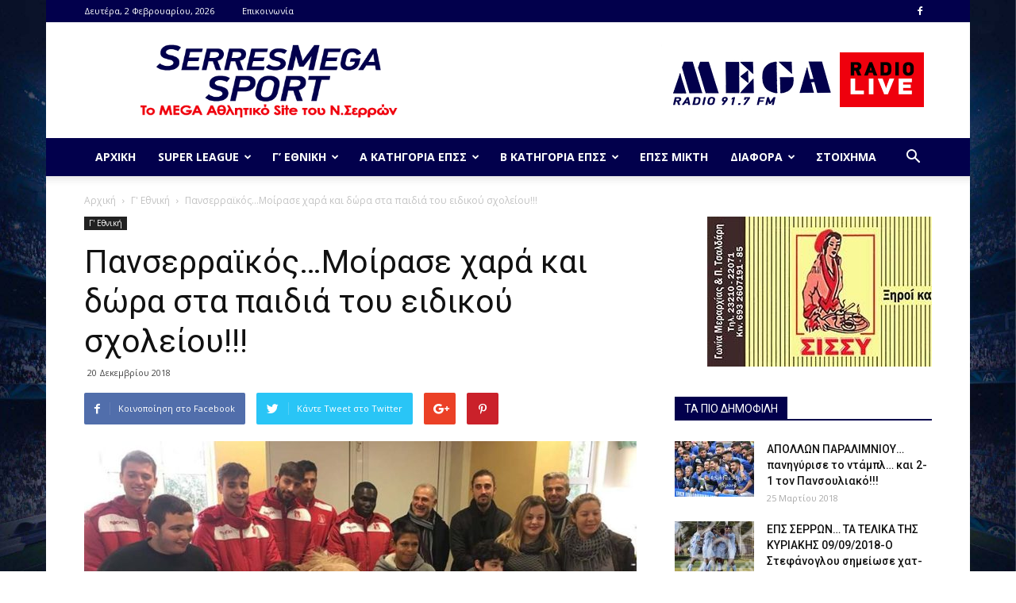

--- FILE ---
content_type: text/html; charset=UTF-8
request_url: https://serresmegasport.gr/2018/12/20/%CF%80%CE%B1%CE%BD%CF%83%CE%B5%CF%81%CF%81%CE%B1%CF%8A%CE%BA%CF%8C%CF%82-%CE%BC%CE%BF%CE%AF%CF%81%CE%B1%CF%83%CE%B5-%CF%87%CE%B1%CF%81%CE%AC-%CE%BA%CE%B1%CE%B9-%CE%B4%CF%8E%CF%81%CE%B1-%CF%83%CF%84/
body_size: 34189
content:
<!doctype html >
<!--[if IE 8]>    <html class="ie8" lang="en"> <![endif]-->
<!--[if IE 9]>    <html class="ie9" lang="en"> <![endif]-->
<!--[if gt IE 8]><!--> <html lang="el" prefix="og: http://ogp.me/ns# fb: http://ogp.me/ns/fb#"> <!--<![endif]-->
<head>
    <title>Πανσερραϊκός&#8230;Μοίρασε χαρά και δώρα στα παιδιά του ειδικού σχολείου!!! | SerresMegaSport.gr</title>
    <meta charset="UTF-8" />
    <meta name="viewport" content="width=device-width, initial-scale=1.0">
    <link rel="pingback" href="https://serresmegasport.gr/xmlrpc.php" />
    <meta name='robots' content='max-image-preview:large' />
<meta property="og:image" content="https://serresmegasport.gr/wp-content/uploads/2018/12/panser-2.jpg" /><link rel='dns-prefetch' href='//cdn.jsdelivr.net' />
<link rel='dns-prefetch' href='//fonts.googleapis.com' />
<link rel="alternate" type="application/rss+xml" title="Ροή RSS &raquo; SerresMegaSport.gr" href="https://serresmegasport.gr/feed/" />
<link rel="alternate" type="application/rss+xml" title="Ροή Σχολίων &raquo; SerresMegaSport.gr" href="https://serresmegasport.gr/comments/feed/" />
<link rel="alternate" type="application/rss+xml" title="Ροή Σχολίων SerresMegaSport.gr &raquo; Πανσερραϊκός&#8230;Μοίρασε χαρά και δώρα στα παιδιά του ειδικού σχολείου!!!" href="https://serresmegasport.gr/2018/12/20/%cf%80%ce%b1%ce%bd%cf%83%ce%b5%cf%81%cf%81%ce%b1%cf%8a%ce%ba%cf%8c%cf%82-%ce%bc%ce%bf%ce%af%cf%81%ce%b1%cf%83%ce%b5-%cf%87%ce%b1%cf%81%ce%ac-%ce%ba%ce%b1%ce%b9-%ce%b4%cf%8e%cf%81%ce%b1-%cf%83%cf%84/feed/" />
<link rel="alternate" title="oEmbed (JSON)" type="application/json+oembed" href="https://serresmegasport.gr/wp-json/oembed/1.0/embed?url=https%3A%2F%2Fserresmegasport.gr%2F2018%2F12%2F20%2F%25cf%2580%25ce%25b1%25ce%25bd%25cf%2583%25ce%25b5%25cf%2581%25cf%2581%25ce%25b1%25cf%258a%25ce%25ba%25cf%258c%25cf%2582-%25ce%25bc%25ce%25bf%25ce%25af%25cf%2581%25ce%25b1%25cf%2583%25ce%25b5-%25cf%2587%25ce%25b1%25cf%2581%25ce%25ac-%25ce%25ba%25ce%25b1%25ce%25b9-%25ce%25b4%25cf%258e%25cf%2581%25ce%25b1-%25cf%2583%25cf%2584%2F" />
<link rel="alternate" title="oEmbed (XML)" type="text/xml+oembed" href="https://serresmegasport.gr/wp-json/oembed/1.0/embed?url=https%3A%2F%2Fserresmegasport.gr%2F2018%2F12%2F20%2F%25cf%2580%25ce%25b1%25ce%25bd%25cf%2583%25ce%25b5%25cf%2581%25cf%2581%25ce%25b1%25cf%258a%25ce%25ba%25cf%258c%25cf%2582-%25ce%25bc%25ce%25bf%25ce%25af%25cf%2581%25ce%25b1%25cf%2583%25ce%25b5-%25cf%2587%25ce%25b1%25cf%2581%25ce%25ac-%25ce%25ba%25ce%25b1%25ce%25b9-%25ce%25b4%25cf%258e%25cf%2581%25ce%25b1-%25cf%2583%25cf%2584%2F&#038;format=xml" />
<style id='wp-img-auto-sizes-contain-inline-css' type='text/css'>
img:is([sizes=auto i],[sizes^="auto," i]){contain-intrinsic-size:3000px 1500px}
/*# sourceURL=wp-img-auto-sizes-contain-inline-css */
</style>
<link rel='stylesheet' id='sbi_styles-css' href='https://serresmegasport.gr/wp-content/plugins/instagram-feed/css/sbi-styles.min.css?ver=6.10.0' type='text/css' media='all' />
<style id='wp-emoji-styles-inline-css' type='text/css'>

	img.wp-smiley, img.emoji {
		display: inline !important;
		border: none !important;
		box-shadow: none !important;
		height: 1em !important;
		width: 1em !important;
		margin: 0 0.07em !important;
		vertical-align: -0.1em !important;
		background: none !important;
		padding: 0 !important;
	}
/*# sourceURL=wp-emoji-styles-inline-css */
</style>
<style id='wp-block-library-inline-css' type='text/css'>
:root{--wp-block-synced-color:#7a00df;--wp-block-synced-color--rgb:122,0,223;--wp-bound-block-color:var(--wp-block-synced-color);--wp-editor-canvas-background:#ddd;--wp-admin-theme-color:#007cba;--wp-admin-theme-color--rgb:0,124,186;--wp-admin-theme-color-darker-10:#006ba1;--wp-admin-theme-color-darker-10--rgb:0,107,160.5;--wp-admin-theme-color-darker-20:#005a87;--wp-admin-theme-color-darker-20--rgb:0,90,135;--wp-admin-border-width-focus:2px}@media (min-resolution:192dpi){:root{--wp-admin-border-width-focus:1.5px}}.wp-element-button{cursor:pointer}:root .has-very-light-gray-background-color{background-color:#eee}:root .has-very-dark-gray-background-color{background-color:#313131}:root .has-very-light-gray-color{color:#eee}:root .has-very-dark-gray-color{color:#313131}:root .has-vivid-green-cyan-to-vivid-cyan-blue-gradient-background{background:linear-gradient(135deg,#00d084,#0693e3)}:root .has-purple-crush-gradient-background{background:linear-gradient(135deg,#34e2e4,#4721fb 50%,#ab1dfe)}:root .has-hazy-dawn-gradient-background{background:linear-gradient(135deg,#faaca8,#dad0ec)}:root .has-subdued-olive-gradient-background{background:linear-gradient(135deg,#fafae1,#67a671)}:root .has-atomic-cream-gradient-background{background:linear-gradient(135deg,#fdd79a,#004a59)}:root .has-nightshade-gradient-background{background:linear-gradient(135deg,#330968,#31cdcf)}:root .has-midnight-gradient-background{background:linear-gradient(135deg,#020381,#2874fc)}:root{--wp--preset--font-size--normal:16px;--wp--preset--font-size--huge:42px}.has-regular-font-size{font-size:1em}.has-larger-font-size{font-size:2.625em}.has-normal-font-size{font-size:var(--wp--preset--font-size--normal)}.has-huge-font-size{font-size:var(--wp--preset--font-size--huge)}.has-text-align-center{text-align:center}.has-text-align-left{text-align:left}.has-text-align-right{text-align:right}.has-fit-text{white-space:nowrap!important}#end-resizable-editor-section{display:none}.aligncenter{clear:both}.items-justified-left{justify-content:flex-start}.items-justified-center{justify-content:center}.items-justified-right{justify-content:flex-end}.items-justified-space-between{justify-content:space-between}.screen-reader-text{border:0;clip-path:inset(50%);height:1px;margin:-1px;overflow:hidden;padding:0;position:absolute;width:1px;word-wrap:normal!important}.screen-reader-text:focus{background-color:#ddd;clip-path:none;color:#444;display:block;font-size:1em;height:auto;left:5px;line-height:normal;padding:15px 23px 14px;text-decoration:none;top:5px;width:auto;z-index:100000}html :where(.has-border-color){border-style:solid}html :where([style*=border-top-color]){border-top-style:solid}html :where([style*=border-right-color]){border-right-style:solid}html :where([style*=border-bottom-color]){border-bottom-style:solid}html :where([style*=border-left-color]){border-left-style:solid}html :where([style*=border-width]){border-style:solid}html :where([style*=border-top-width]){border-top-style:solid}html :where([style*=border-right-width]){border-right-style:solid}html :where([style*=border-bottom-width]){border-bottom-style:solid}html :where([style*=border-left-width]){border-left-style:solid}html :where(img[class*=wp-image-]){height:auto;max-width:100%}:where(figure){margin:0 0 1em}html :where(.is-position-sticky){--wp-admin--admin-bar--position-offset:var(--wp-admin--admin-bar--height,0px)}@media screen and (max-width:600px){html :where(.is-position-sticky){--wp-admin--admin-bar--position-offset:0px}}

/*# sourceURL=wp-block-library-inline-css */
</style><style id='global-styles-inline-css' type='text/css'>
:root{--wp--preset--aspect-ratio--square: 1;--wp--preset--aspect-ratio--4-3: 4/3;--wp--preset--aspect-ratio--3-4: 3/4;--wp--preset--aspect-ratio--3-2: 3/2;--wp--preset--aspect-ratio--2-3: 2/3;--wp--preset--aspect-ratio--16-9: 16/9;--wp--preset--aspect-ratio--9-16: 9/16;--wp--preset--color--black: #000000;--wp--preset--color--cyan-bluish-gray: #abb8c3;--wp--preset--color--white: #ffffff;--wp--preset--color--pale-pink: #f78da7;--wp--preset--color--vivid-red: #cf2e2e;--wp--preset--color--luminous-vivid-orange: #ff6900;--wp--preset--color--luminous-vivid-amber: #fcb900;--wp--preset--color--light-green-cyan: #7bdcb5;--wp--preset--color--vivid-green-cyan: #00d084;--wp--preset--color--pale-cyan-blue: #8ed1fc;--wp--preset--color--vivid-cyan-blue: #0693e3;--wp--preset--color--vivid-purple: #9b51e0;--wp--preset--gradient--vivid-cyan-blue-to-vivid-purple: linear-gradient(135deg,rgb(6,147,227) 0%,rgb(155,81,224) 100%);--wp--preset--gradient--light-green-cyan-to-vivid-green-cyan: linear-gradient(135deg,rgb(122,220,180) 0%,rgb(0,208,130) 100%);--wp--preset--gradient--luminous-vivid-amber-to-luminous-vivid-orange: linear-gradient(135deg,rgb(252,185,0) 0%,rgb(255,105,0) 100%);--wp--preset--gradient--luminous-vivid-orange-to-vivid-red: linear-gradient(135deg,rgb(255,105,0) 0%,rgb(207,46,46) 100%);--wp--preset--gradient--very-light-gray-to-cyan-bluish-gray: linear-gradient(135deg,rgb(238,238,238) 0%,rgb(169,184,195) 100%);--wp--preset--gradient--cool-to-warm-spectrum: linear-gradient(135deg,rgb(74,234,220) 0%,rgb(151,120,209) 20%,rgb(207,42,186) 40%,rgb(238,44,130) 60%,rgb(251,105,98) 80%,rgb(254,248,76) 100%);--wp--preset--gradient--blush-light-purple: linear-gradient(135deg,rgb(255,206,236) 0%,rgb(152,150,240) 100%);--wp--preset--gradient--blush-bordeaux: linear-gradient(135deg,rgb(254,205,165) 0%,rgb(254,45,45) 50%,rgb(107,0,62) 100%);--wp--preset--gradient--luminous-dusk: linear-gradient(135deg,rgb(255,203,112) 0%,rgb(199,81,192) 50%,rgb(65,88,208) 100%);--wp--preset--gradient--pale-ocean: linear-gradient(135deg,rgb(255,245,203) 0%,rgb(182,227,212) 50%,rgb(51,167,181) 100%);--wp--preset--gradient--electric-grass: linear-gradient(135deg,rgb(202,248,128) 0%,rgb(113,206,126) 100%);--wp--preset--gradient--midnight: linear-gradient(135deg,rgb(2,3,129) 0%,rgb(40,116,252) 100%);--wp--preset--font-size--small: 13px;--wp--preset--font-size--medium: 20px;--wp--preset--font-size--large: 36px;--wp--preset--font-size--x-large: 42px;--wp--preset--spacing--20: 0.44rem;--wp--preset--spacing--30: 0.67rem;--wp--preset--spacing--40: 1rem;--wp--preset--spacing--50: 1.5rem;--wp--preset--spacing--60: 2.25rem;--wp--preset--spacing--70: 3.38rem;--wp--preset--spacing--80: 5.06rem;--wp--preset--shadow--natural: 6px 6px 9px rgba(0, 0, 0, 0.2);--wp--preset--shadow--deep: 12px 12px 50px rgba(0, 0, 0, 0.4);--wp--preset--shadow--sharp: 6px 6px 0px rgba(0, 0, 0, 0.2);--wp--preset--shadow--outlined: 6px 6px 0px -3px rgb(255, 255, 255), 6px 6px rgb(0, 0, 0);--wp--preset--shadow--crisp: 6px 6px 0px rgb(0, 0, 0);}:where(.is-layout-flex){gap: 0.5em;}:where(.is-layout-grid){gap: 0.5em;}body .is-layout-flex{display: flex;}.is-layout-flex{flex-wrap: wrap;align-items: center;}.is-layout-flex > :is(*, div){margin: 0;}body .is-layout-grid{display: grid;}.is-layout-grid > :is(*, div){margin: 0;}:where(.wp-block-columns.is-layout-flex){gap: 2em;}:where(.wp-block-columns.is-layout-grid){gap: 2em;}:where(.wp-block-post-template.is-layout-flex){gap: 1.25em;}:where(.wp-block-post-template.is-layout-grid){gap: 1.25em;}.has-black-color{color: var(--wp--preset--color--black) !important;}.has-cyan-bluish-gray-color{color: var(--wp--preset--color--cyan-bluish-gray) !important;}.has-white-color{color: var(--wp--preset--color--white) !important;}.has-pale-pink-color{color: var(--wp--preset--color--pale-pink) !important;}.has-vivid-red-color{color: var(--wp--preset--color--vivid-red) !important;}.has-luminous-vivid-orange-color{color: var(--wp--preset--color--luminous-vivid-orange) !important;}.has-luminous-vivid-amber-color{color: var(--wp--preset--color--luminous-vivid-amber) !important;}.has-light-green-cyan-color{color: var(--wp--preset--color--light-green-cyan) !important;}.has-vivid-green-cyan-color{color: var(--wp--preset--color--vivid-green-cyan) !important;}.has-pale-cyan-blue-color{color: var(--wp--preset--color--pale-cyan-blue) !important;}.has-vivid-cyan-blue-color{color: var(--wp--preset--color--vivid-cyan-blue) !important;}.has-vivid-purple-color{color: var(--wp--preset--color--vivid-purple) !important;}.has-black-background-color{background-color: var(--wp--preset--color--black) !important;}.has-cyan-bluish-gray-background-color{background-color: var(--wp--preset--color--cyan-bluish-gray) !important;}.has-white-background-color{background-color: var(--wp--preset--color--white) !important;}.has-pale-pink-background-color{background-color: var(--wp--preset--color--pale-pink) !important;}.has-vivid-red-background-color{background-color: var(--wp--preset--color--vivid-red) !important;}.has-luminous-vivid-orange-background-color{background-color: var(--wp--preset--color--luminous-vivid-orange) !important;}.has-luminous-vivid-amber-background-color{background-color: var(--wp--preset--color--luminous-vivid-amber) !important;}.has-light-green-cyan-background-color{background-color: var(--wp--preset--color--light-green-cyan) !important;}.has-vivid-green-cyan-background-color{background-color: var(--wp--preset--color--vivid-green-cyan) !important;}.has-pale-cyan-blue-background-color{background-color: var(--wp--preset--color--pale-cyan-blue) !important;}.has-vivid-cyan-blue-background-color{background-color: var(--wp--preset--color--vivid-cyan-blue) !important;}.has-vivid-purple-background-color{background-color: var(--wp--preset--color--vivid-purple) !important;}.has-black-border-color{border-color: var(--wp--preset--color--black) !important;}.has-cyan-bluish-gray-border-color{border-color: var(--wp--preset--color--cyan-bluish-gray) !important;}.has-white-border-color{border-color: var(--wp--preset--color--white) !important;}.has-pale-pink-border-color{border-color: var(--wp--preset--color--pale-pink) !important;}.has-vivid-red-border-color{border-color: var(--wp--preset--color--vivid-red) !important;}.has-luminous-vivid-orange-border-color{border-color: var(--wp--preset--color--luminous-vivid-orange) !important;}.has-luminous-vivid-amber-border-color{border-color: var(--wp--preset--color--luminous-vivid-amber) !important;}.has-light-green-cyan-border-color{border-color: var(--wp--preset--color--light-green-cyan) !important;}.has-vivid-green-cyan-border-color{border-color: var(--wp--preset--color--vivid-green-cyan) !important;}.has-pale-cyan-blue-border-color{border-color: var(--wp--preset--color--pale-cyan-blue) !important;}.has-vivid-cyan-blue-border-color{border-color: var(--wp--preset--color--vivid-cyan-blue) !important;}.has-vivid-purple-border-color{border-color: var(--wp--preset--color--vivid-purple) !important;}.has-vivid-cyan-blue-to-vivid-purple-gradient-background{background: var(--wp--preset--gradient--vivid-cyan-blue-to-vivid-purple) !important;}.has-light-green-cyan-to-vivid-green-cyan-gradient-background{background: var(--wp--preset--gradient--light-green-cyan-to-vivid-green-cyan) !important;}.has-luminous-vivid-amber-to-luminous-vivid-orange-gradient-background{background: var(--wp--preset--gradient--luminous-vivid-amber-to-luminous-vivid-orange) !important;}.has-luminous-vivid-orange-to-vivid-red-gradient-background{background: var(--wp--preset--gradient--luminous-vivid-orange-to-vivid-red) !important;}.has-very-light-gray-to-cyan-bluish-gray-gradient-background{background: var(--wp--preset--gradient--very-light-gray-to-cyan-bluish-gray) !important;}.has-cool-to-warm-spectrum-gradient-background{background: var(--wp--preset--gradient--cool-to-warm-spectrum) !important;}.has-blush-light-purple-gradient-background{background: var(--wp--preset--gradient--blush-light-purple) !important;}.has-blush-bordeaux-gradient-background{background: var(--wp--preset--gradient--blush-bordeaux) !important;}.has-luminous-dusk-gradient-background{background: var(--wp--preset--gradient--luminous-dusk) !important;}.has-pale-ocean-gradient-background{background: var(--wp--preset--gradient--pale-ocean) !important;}.has-electric-grass-gradient-background{background: var(--wp--preset--gradient--electric-grass) !important;}.has-midnight-gradient-background{background: var(--wp--preset--gradient--midnight) !important;}.has-small-font-size{font-size: var(--wp--preset--font-size--small) !important;}.has-medium-font-size{font-size: var(--wp--preset--font-size--medium) !important;}.has-large-font-size{font-size: var(--wp--preset--font-size--large) !important;}.has-x-large-font-size{font-size: var(--wp--preset--font-size--x-large) !important;}
/*# sourceURL=global-styles-inline-css */
</style>

<style id='classic-theme-styles-inline-css' type='text/css'>
/*! This file is auto-generated */
.wp-block-button__link{color:#fff;background-color:#32373c;border-radius:9999px;box-shadow:none;text-decoration:none;padding:calc(.667em + 2px) calc(1.333em + 2px);font-size:1.125em}.wp-block-file__button{background:#32373c;color:#fff;text-decoration:none}
/*# sourceURL=/wp-includes/css/classic-themes.min.css */
</style>
<link rel='stylesheet' id='allow-webp-image-css' href='https://serresmegasport.gr/wp-content/plugins/allow-webp-image/public/css/allow-webp-image-public.css?ver=1.0.1' type='text/css' media='all' />
<link rel='stylesheet' id='contact-form-7-css' href='https://serresmegasport.gr/wp-content/plugins/contact-form-7/includes/css/styles.css?ver=6.1.4' type='text/css' media='all' />
<link rel='stylesheet' id='wpfp-public-style-css' href='https://serresmegasport.gr/wp-content/plugins/featured-post-creative/assets/css/wpfp-public.css?ver=1.5.7' type='text/css' media='all' />
<link rel='stylesheet' id='dashicons-css' href='https://serresmegasport.gr/wp-includes/css/dashicons.min.css?ver=6.9' type='text/css' media='all' />
<link rel='stylesheet' id='sportspress-general-css' href='//serresmegasport.gr/wp-content/plugins/sportspress/assets/css/sportspress.css?ver=2.7.26' type='text/css' media='all' />
<link rel='stylesheet' id='sportspress-icons-css' href='//serresmegasport.gr/wp-content/plugins/sportspress/assets/css/icons.css?ver=2.7.26' type='text/css' media='all' />
<link rel='stylesheet' id='sportspress-roboto-css' href='//fonts.googleapis.com/css?family=Roboto%3A400%2C500&#038;subset=cyrillic%2Ccyrillic-ext%2Cgreek%2Cgreek-ext%2Clatin-ext%2Cvietnamese&#038;ver=2.7' type='text/css' media='all' />
<link rel='stylesheet' id='sportspress-style-css' href='//serresmegasport.gr/wp-content/plugins/sportspress/assets/css/sportspress-style.css?ver=2.7' type='text/css' media='all' />
<link rel='stylesheet' id='sportspress-style-ltr-css' href='//serresmegasport.gr/wp-content/plugins/sportspress/assets/css/sportspress-style-ltr.css?ver=2.7' type='text/css' media='all' />
<link rel='stylesheet' id='wpos-slick-style-css' href='https://serresmegasport.gr/wp-content/plugins/wp-responsive-recent-post-slider/assets/css/slick.css?ver=3.7.1' type='text/css' media='all' />
<link rel='stylesheet' id='wppsac-public-style-css' href='https://serresmegasport.gr/wp-content/plugins/wp-responsive-recent-post-slider/assets/css/recent-post-style.css?ver=3.7.1' type='text/css' media='all' />
<link rel='stylesheet' id='google-fonts-style-css' href='https://fonts.googleapis.com/css?family=Open+Sans%3A300italic%2C400%2C400italic%2C600%2C600italic%2C700%7CRoboto%3A300%2C400%2C400italic%2C500%2C500italic%2C700%2C900&#038;ver=8.1' type='text/css' media='all' />
<link rel='stylesheet' id='tablepress-default-css' href='https://serresmegasport.gr/wp-content/plugins/tablepress/css/build/default.css?ver=3.2.6' type='text/css' media='all' />
<link rel='stylesheet' id='td-theme-css' href='https://serresmegasport.gr/wp-content/themes/Newspaper/style.css?ver=8.1' type='text/css' media='all' />
<style type="text/css"> /* SportsPress Frontend CSS */ .sp-event-calendar tbody td a,.sp-event-calendar tbody td a:hover{background: none;}.sp-data-table th,.sp-calendar th,.sp-data-table tfoot,.sp-calendar tfoot,.sp-button,.sp-heading{background:#02004c !important}.sp-calendar tbody a{color:#02004c !important}.sp-data-table tbody,.sp-calendar tbody{background: #ecedee !important}.sp-data-table tbody,.sp-calendar tbody{color: #333333 !important}.sp-data-table th,.sp-data-table th a,.sp-data-table tfoot,.sp-data-table tfoot a,.sp-calendar th,.sp-calendar th a,.sp-calendar tfoot,.sp-calendar tfoot a,.sp-button,.sp-heading{color: #ffffff !important}.sp-data-table tbody a,.sp-data-table tbody a:hover,.sp-calendar tbody a:focus{color: #ef000d !important}.sp-highlight,.sp-calendar td#today{background: #ffffff !important}.sp-data-table th,.sp-template-countdown .sp-event-venue,.sp-template-countdown .sp-event-league,.sp-template-gallery .gallery-caption{background:#02004c !important}.sp-data-table th,.sp-template-countdown .sp-event-venue,.sp-template-countdown .sp-event-league,.sp-template-gallery .gallery-caption{border-color:#000032 !important}.sp-table-caption,.sp-data-table,.sp-data-table tfoot,.sp-template .sp-view-all-link,.sp-template-gallery .sp-gallery-group-name,.sp-template-gallery .sp-gallery-wrapper,.sp-template-countdown .sp-event-name,.sp-countdown time,.sp-template-details dl,.sp-event-statistics .sp-statistic-bar,.sp-tournament-bracket .sp-team-name,.sp-profile-selector{background:#ecedee !important}.sp-table-caption,.sp-data-table,.sp-data-table td,.sp-template .sp-view-all-link,.sp-template-gallery .sp-gallery-group-name,.sp-template-gallery .sp-gallery-wrapper,.sp-template-countdown .sp-event-name,.sp-countdown time,.sp-countdown span,.sp-template-details dl,.sp-event-statistics .sp-statistic-bar,.sp-tournament-bracket thead th,.sp-tournament-bracket .sp-team-name,.sp-tournament-bracket .sp-event,.sp-profile-selector{border-color:#d2d3d4 !important}.sp-tournament-bracket .sp-team .sp-team-name:before{border-left-color:#d2d3d4 !important;border-right-color:#d2d3d4 !important}.sp-data-table .sp-highlight,.sp-data-table .highlighted td,.sp-template-scoreboard td:hover{background:#e6e7e8 !important}.sp-template *,.sp-data-table *,.sp-table-caption,.sp-data-table tfoot a:hover,.sp-template .sp-view-all-link a:hover,.sp-template-gallery .sp-gallery-group-name,.sp-template-details dd,.sp-template-event-logos .sp-team-result,.sp-template-event-blocks .sp-event-results,.sp-template-scoreboard a,.sp-template-scoreboard a:hover,.sp-tournament-bracket,.sp-tournament-bracket .sp-event .sp-event-title:hover,.sp-tournament-bracket .sp-event .sp-event-title:hover *{color:#333333 !important}.sp-template .sp-view-all-link a,.sp-countdown span small,.sp-template-event-calendar tfoot a,.sp-template-event-blocks .sp-event-date,.sp-template-details dt,.sp-template-scoreboard .sp-scoreboard-date,.sp-tournament-bracket th,.sp-tournament-bracket .sp-event .sp-event-title,.sp-template-scoreboard .sp-scoreboard-date,.sp-tournament-bracket .sp-event .sp-event-title *{color:rgba(51,51,51,0.5) !important}.sp-data-table th,.sp-template-countdown .sp-event-venue,.sp-template-countdown .sp-event-league,.sp-template-gallery .gallery-item a,.sp-template-gallery .gallery-caption,.sp-template-scoreboard .sp-scoreboard-nav,.sp-tournament-bracket .sp-team-name:hover,.sp-tournament-bracket thead th,.sp-tournament-bracket .sp-heading{color:#ffffff !important}.sp-template a,.sp-data-table a,.sp-tab-menu-item-active a, .sp-tab-menu-item-active a:hover,.sp-template .sp-message{color:#ef000d !important}.sp-template-gallery .gallery-caption strong,.sp-tournament-bracket .sp-team-name:hover,.sp-template-scoreboard .sp-scoreboard-nav,.sp-tournament-bracket .sp-heading{background:#ef000d !important}.sp-tournament-bracket .sp-team-name:hover,.sp-tournament-bracket .sp-heading,.sp-tab-menu-item-active a, .sp-tab-menu-item-active a:hover,.sp-template .sp-message{border-color:#ef000d !important} /* SportsPress Custom CSS */ .single-sp_player .preload-me {
	display: none;
}

/* STADDINGS LINE COLORS FOR SPECIFIC TEAMS (BILL) */
 table .odd td {
/*    background-color: transparent;
}

.page-id-194 .sp-template-league-table tr:nth-child(1), .page-id-194 .sp-template-league-table tr:nth-child(2) {
	background: #ADFF2F;
}
.page-id-194 .sp-template-league-table tr:nth-child(11), .page-id-194 .sp-template-league-table tr:nth-child(12) {
	background: #FFB6C1;
}
	 */</style><script type="text/javascript" src="https://serresmegasport.gr/wp-includes/js/jquery/jquery.min.js?ver=3.7.1" id="jquery-core-js"></script>
<script type="text/javascript" src="https://serresmegasport.gr/wp-includes/js/jquery/jquery-migrate.min.js?ver=3.4.1" id="jquery-migrate-js"></script>
<script type="text/javascript" src="https://serresmegasport.gr/wp-content/plugins/allow-webp-image/public/js/allow-webp-image-public.js?ver=1.0.1" id="allow-webp-image-js"></script>
<script type="text/javascript" id="image-watermark-no-right-click-js-before">
/* <![CDATA[ */
var iwArgsNoRightClick = {"rightclick":"N","draganddrop":"N","devtools":"Y","enableToast":"Y","toastMessage":"This content is protected"};

//# sourceURL=image-watermark-no-right-click-js-before
/* ]]> */
</script>
<script type="text/javascript" src="https://serresmegasport.gr/wp-content/plugins/image-watermark/js/no-right-click.js?ver=2.0.4" id="image-watermark-no-right-click-js"></script>
<link rel="https://api.w.org/" href="https://serresmegasport.gr/wp-json/" /><link rel="alternate" title="JSON" type="application/json" href="https://serresmegasport.gr/wp-json/wp/v2/posts/15713" /><link rel="EditURI" type="application/rsd+xml" title="RSD" href="https://serresmegasport.gr/xmlrpc.php?rsd" />
<link rel="canonical" href="https://serresmegasport.gr/2018/12/20/%cf%80%ce%b1%ce%bd%cf%83%ce%b5%cf%81%cf%81%ce%b1%cf%8a%ce%ba%cf%8c%cf%82-%ce%bc%ce%bf%ce%af%cf%81%ce%b1%cf%83%ce%b5-%cf%87%ce%b1%cf%81%ce%ac-%ce%ba%ce%b1%ce%b9-%ce%b4%cf%8e%cf%81%ce%b1-%cf%83%cf%84/" />
<link rel='shortlink' href='https://serresmegasport.gr/?p=15713' />
<!-- Global site tag (gtag.js) - Google Analytics -->
<script async src="https://www.googletagmanager.com/gtag/js?id=UA-148407399-1"></script>
<script>
  window.dataLayer = window.dataLayer || [];
  function gtag(){dataLayer.push(arguments);}
  gtag('js', new Date());

  gtag('config', 'UA-148407399-1');
</script>
<script data-ad-client="ca-pub-7020533945698041" async src="https://pagead2.googlesyndication.com/pagead/js/adsbygoogle.js"></script>	<style id="tdw-css-placeholder"></style>			<script>
				window.tdwGlobal = {"adminUrl":"https:\/\/serresmegasport.gr\/wp-admin\/","wpRestNonce":"aac36c2851","wpRestUrl":"https:\/\/serresmegasport.gr\/wp-json\/","permalinkStructure":"\/%year%\/%monthnum%\/%day%\/%postname%\/"};
			</script>
			<!--[if lt IE 9]><script src="https://html5shim.googlecode.com/svn/trunk/html5.js"></script><![endif]-->
    
<!-- JS generated by theme -->

<script>
    
    

	    var tdBlocksArray = []; //here we store all the items for the current page

	    //td_block class - each ajax block uses a object of this class for requests
	    function tdBlock() {
		    this.id = '';
		    this.block_type = 1; //block type id (1-234 etc)
		    this.atts = '';
		    this.td_column_number = '';
		    this.td_current_page = 1; //
		    this.post_count = 0; //from wp
		    this.found_posts = 0; //from wp
		    this.max_num_pages = 0; //from wp
		    this.td_filter_value = ''; //current live filter value
		    this.is_ajax_running = false;
		    this.td_user_action = ''; // load more or infinite loader (used by the animation)
		    this.header_color = '';
		    this.ajax_pagination_infinite_stop = ''; //show load more at page x
	    }


        // td_js_generator - mini detector
        (function(){
            var htmlTag = document.getElementsByTagName("html")[0];

            if ( navigator.userAgent.indexOf("MSIE 10.0") > -1 ) {
                htmlTag.className += ' ie10';
            }

            if ( !!navigator.userAgent.match(/Trident.*rv\:11\./) ) {
                htmlTag.className += ' ie11';
            }

            if ( /(iPad|iPhone|iPod)/g.test(navigator.userAgent) ) {
                htmlTag.className += ' td-md-is-ios';
            }

            var user_agent = navigator.userAgent.toLowerCase();
            if ( user_agent.indexOf("android") > -1 ) {
                htmlTag.className += ' td-md-is-android';
            }

            if ( -1 !== navigator.userAgent.indexOf('Mac OS X')  ) {
                htmlTag.className += ' td-md-is-os-x';
            }

            if ( /chrom(e|ium)/.test(navigator.userAgent.toLowerCase()) ) {
               htmlTag.className += ' td-md-is-chrome';
            }

            if ( -1 !== navigator.userAgent.indexOf('Firefox') ) {
                htmlTag.className += ' td-md-is-firefox';
            }

            if ( -1 !== navigator.userAgent.indexOf('Safari') && -1 === navigator.userAgent.indexOf('Chrome') ) {
                htmlTag.className += ' td-md-is-safari';
            }

            if( -1 !== navigator.userAgent.indexOf('IEMobile') ){
                htmlTag.className += ' td-md-is-iemobile';
            }

        })();




        var tdLocalCache = {};

        ( function () {
            "use strict";

            tdLocalCache = {
                data: {},
                remove: function (resource_id) {
                    delete tdLocalCache.data[resource_id];
                },
                exist: function (resource_id) {
                    return tdLocalCache.data.hasOwnProperty(resource_id) && tdLocalCache.data[resource_id] !== null;
                },
                get: function (resource_id) {
                    return tdLocalCache.data[resource_id];
                },
                set: function (resource_id, cachedData) {
                    tdLocalCache.remove(resource_id);
                    tdLocalCache.data[resource_id] = cachedData;
                }
            };
        })();

    
    
var td_viewport_interval_list=[{"limitBottom":767,"sidebarWidth":228},{"limitBottom":1018,"sidebarWidth":300},{"limitBottom":1140,"sidebarWidth":324}];
var td_animation_stack_effect="type0";
var tds_animation_stack=true;
var td_animation_stack_specific_selectors=".entry-thumb, img";
var td_animation_stack_general_selectors=".td-animation-stack img, .td-animation-stack .entry-thumb, .post img";
var td_ajax_url="https:\/\/serresmegasport.gr\/wp-admin\/admin-ajax.php?td_theme_name=Newspaper&v=8.1";
var td_get_template_directory_uri="https:\/\/serresmegasport.gr\/wp-content\/themes\/Newspaper";
var tds_snap_menu="snap";
var tds_logo_on_sticky="";
var tds_header_style="";
var td_please_wait="\u03a0\u03b1\u03c1\u03b1\u03ba\u03b1\u03bb\u03bf\u03cd\u03bc\u03b5 \u03c0\u03b5\u03c1\u03b9\u03bc\u03ad\u03bd\u03b5\u03c4\u03b5...";
var td_email_user_pass_incorrect="\u03a7\u03c1\u03ae\u03c3\u03c4\u03b7\u03c2 \u03ae \u03ba\u03c9\u03b4\u03b9\u03ba\u03cc\u03c2 \u03bb\u03b1\u03bd\u03b8\u03b1\u03c3\u03bc\u03ad\u03bd\u03bf\u03c2!";
var td_email_user_incorrect="Email \u03ae \u03cc\u03bd\u03bf\u03bc\u03b1 \u03c7\u03c1\u03ae\u03c3\u03c4\u03b7 \u03bb\u03b1\u03bd\u03b8\u03b1\u03c3\u03bc\u03ad\u03bd\u03bf!";
var td_email_incorrect="Email \u03bb\u03b1\u03bd\u03b8\u03b1\u03c3\u03bc\u03ad\u03bd\u03bf!";
var tds_more_articles_on_post_enable="show";
var tds_more_articles_on_post_time_to_wait="";
var tds_more_articles_on_post_pages_distance_from_top=0;
var tds_theme_color_site_wide="#02004c";
var tds_smart_sidebar="enabled";
var tdThemeName="Newspaper";
var td_magnific_popup_translation_tPrev="\u03a0\u03c1\u03bf\u03b7\u03b3\u03bf\u03cd\u03bc\u03b5\u03bd\u03bf (\u039a\u03bf\u03c5\u03bc\u03c0\u03af \u03b1\u03c1\u03b9\u03c3\u03c4\u03b5\u03c1\u03bf\u03cd \u03b2\u03ad\u03bb\u03bf\u03c5\u03c2)";
var td_magnific_popup_translation_tNext="\u0395\u03c0\u03cc\u03bc\u03b5\u03bd\u03bf (\u039a\u03bf\u03c5\u03bc\u03c0\u03af \u03b4\u03b5\u03be\u03b9\u03bf\u03cd \u03b2\u03ad\u03bb\u03bf\u03c5\u03c2)";
var td_magnific_popup_translation_tCounter="%curr% \u03b1\u03c0\u03cc %total%";
var td_magnific_popup_translation_ajax_tError="\u03a4\u03bf \u03c0\u03b5\u03c1\u03b9\u03b5\u03c7\u03cc\u03bc\u03b5\u03bd\u03bf \u03b1\u03c0\u03cc %url% \u03b4\u03b5\u03bd \u03ae\u03c4\u03b1\u03bd \u03b4\u03c5\u03bd\u03b1\u03c4\u03cc \u03bd\u03b1 \u03c6\u03bf\u03c1\u03c4\u03c9\u03b8\u03b5\u03af.";
var td_magnific_popup_translation_image_tError="\u0397 \u03b5\u03b9\u03ba\u03cc\u03bd\u03b1 #%curr% \u03b4\u03b5\u03bd \u03ae\u03c4\u03b1\u03bd \u03b4\u03c5\u03bd\u03b1\u03c4\u03cc \u03bd\u03b1 \u03c6\u03bf\u03c1\u03c4\u03c9\u03b8\u03b5\u03af.";
var td_ad_background_click_link="";
var td_ad_background_click_target="";
</script>


<!-- Header style compiled by theme -->

<style>
    

body {
	background-color:#ffffff;
}
.td-header-wrap .black-menu .sf-menu > .current-menu-item > a,
    .td-header-wrap .black-menu .sf-menu > .current-menu-ancestor > a,
    .td-header-wrap .black-menu .sf-menu > .current-category-ancestor > a,
    .td-header-wrap .black-menu .sf-menu > li > a:hover,
    .td-header-wrap .black-menu .sf-menu > .sfHover > a,
    .td-header-style-12 .td-header-menu-wrap-full,
    .sf-menu > .current-menu-item > a:after,
    .sf-menu > .current-menu-ancestor > a:after,
    .sf-menu > .current-category-ancestor > a:after,
    .sf-menu > li:hover > a:after,
    .sf-menu > .sfHover > a:after,
    .td-header-style-12 .td-affix,
    .header-search-wrap .td-drop-down-search:after,
    .header-search-wrap .td-drop-down-search .btn:hover,
    input[type=submit]:hover,
    .td-read-more a,
    .td-post-category:hover,
    .td-grid-style-1.td-hover-1 .td-big-grid-post:hover .td-post-category,
    .td-grid-style-5.td-hover-1 .td-big-grid-post:hover .td-post-category,
    .td_top_authors .td-active .td-author-post-count,
    .td_top_authors .td-active .td-author-comments-count,
    .td_top_authors .td_mod_wrap:hover .td-author-post-count,
    .td_top_authors .td_mod_wrap:hover .td-author-comments-count,
    .td-404-sub-sub-title a:hover,
    .td-search-form-widget .wpb_button:hover,
    .td-rating-bar-wrap div,
    .td_category_template_3 .td-current-sub-category,
    .dropcap,
    .td_wrapper_video_playlist .td_video_controls_playlist_wrapper,
    .wpb_default,
    .wpb_default:hover,
    .td-left-smart-list:hover,
    .td-right-smart-list:hover,
    .woocommerce-checkout .woocommerce input.button:hover,
    .woocommerce-page .woocommerce a.button:hover,
    .woocommerce-account div.woocommerce .button:hover,
    #bbpress-forums button:hover,
    .bbp_widget_login .button:hover,
    .td-footer-wrapper .td-post-category,
    .td-footer-wrapper .widget_product_search input[type="submit"]:hover,
    .woocommerce .product a.button:hover,
    .woocommerce .product #respond input#submit:hover,
    .woocommerce .checkout input#place_order:hover,
    .woocommerce .woocommerce.widget .button:hover,
    .single-product .product .summary .cart .button:hover,
    .woocommerce-cart .woocommerce table.cart .button:hover,
    .woocommerce-cart .woocommerce .shipping-calculator-form .button:hover,
    .td-next-prev-wrap a:hover,
    .td-load-more-wrap a:hover,
    .td-post-small-box a:hover,
    .page-nav .current,
    .page-nav:first-child > div,
    .td_category_template_8 .td-category-header .td-category a.td-current-sub-category,
    .td_category_template_4 .td-category-siblings .td-category a:hover,
    #bbpress-forums .bbp-pagination .current,
    #bbpress-forums #bbp-single-user-details #bbp-user-navigation li.current a,
    .td-theme-slider:hover .slide-meta-cat a,
    a.vc_btn-black:hover,
    .td-trending-now-wrapper:hover .td-trending-now-title,
    .td-scroll-up,
    .td-smart-list-button:hover,
    .td-weather-information:before,
    .td-weather-week:before,
    .td_block_exchange .td-exchange-header:before,
    .td_block_big_grid_9.td-grid-style-1 .td-post-category,
    .td_block_big_grid_9.td-grid-style-5 .td-post-category,
    .td-grid-style-6.td-hover-1 .td-module-thumb:after,
    .td-pulldown-syle-2 .td-subcat-dropdown ul:after,
    .td_block_template_9 .td-block-title:after,
    .td_block_template_15 .td-block-title:before {
        background-color: #02004c;
    }

    .global-block-template-4 .td-related-title .td-cur-simple-item:before {
        border-color: #02004c transparent transparent transparent !important;
    }

    .woocommerce .woocommerce-message .button:hover,
    .woocommerce .woocommerce-error .button:hover,
    .woocommerce .woocommerce-info .button:hover,
    .global-block-template-4 .td-related-title .td-cur-simple-item,
    .global-block-template-3 .td-related-title .td-cur-simple-item,
    .global-block-template-9 .td-related-title:after {
        background-color: #02004c !important;
    }

    .woocommerce .product .onsale,
    .woocommerce.widget .ui-slider .ui-slider-handle {
        background: none #02004c;
    }

    .woocommerce.widget.widget_layered_nav_filters ul li a {
        background: none repeat scroll 0 0 #02004c !important;
    }

    a,
    cite a:hover,
    .td_mega_menu_sub_cats .cur-sub-cat,
    .td-mega-span h3 a:hover,
    .td_mod_mega_menu:hover .entry-title a,
    .header-search-wrap .result-msg a:hover,
    .top-header-menu li a:hover,
    .top-header-menu .current-menu-item > a,
    .top-header-menu .current-menu-ancestor > a,
    .top-header-menu .current-category-ancestor > a,
    .td-social-icon-wrap > a:hover,
    .td-header-sp-top-widget .td-social-icon-wrap a:hover,
    .td-page-content blockquote p,
    .td-post-content blockquote p,
    .mce-content-body blockquote p,
    .comment-content blockquote p,
    .wpb_text_column blockquote p,
    .td_block_text_with_title blockquote p,
    .td_module_wrap:hover .entry-title a,
    .td-subcat-filter .td-subcat-list a:hover,
    .td-subcat-filter .td-subcat-dropdown a:hover,
    .td_quote_on_blocks,
    .dropcap2,
    .dropcap3,
    .td_top_authors .td-active .td-authors-name a,
    .td_top_authors .td_mod_wrap:hover .td-authors-name a,
    .td-post-next-prev-content a:hover,
    .author-box-wrap .td-author-social a:hover,
    .td-author-name a:hover,
    .td-author-url a:hover,
    .td_mod_related_posts:hover h3 > a,
    .td-post-template-11 .td-related-title .td-related-left:hover,
    .td-post-template-11 .td-related-title .td-related-right:hover,
    .td-post-template-11 .td-related-title .td-cur-simple-item,
    .td-post-template-11 .td_block_related_posts .td-next-prev-wrap a:hover,
    .comment-reply-link:hover,
    .logged-in-as a:hover,
    #cancel-comment-reply-link:hover,
    .td-search-query,
    .td-category-header .td-pulldown-category-filter-link:hover,
    .td-category-siblings .td-subcat-dropdown a:hover,
    .td-category-siblings .td-subcat-dropdown a.td-current-sub-category,
    .widget a:hover,
    .td_wp_recentcomments a:hover,
    .archive .widget_archive .current,
    .archive .widget_archive .current a,
    .widget_calendar tfoot a:hover,
    .woocommerce a.added_to_cart:hover,
    .woocommerce-account .woocommerce-MyAccount-navigation a:hover,
    #bbpress-forums li.bbp-header .bbp-reply-content span a:hover,
    #bbpress-forums .bbp-forum-freshness a:hover,
    #bbpress-forums .bbp-topic-freshness a:hover,
    #bbpress-forums .bbp-forums-list li a:hover,
    #bbpress-forums .bbp-forum-title:hover,
    #bbpress-forums .bbp-topic-permalink:hover,
    #bbpress-forums .bbp-topic-started-by a:hover,
    #bbpress-forums .bbp-topic-started-in a:hover,
    #bbpress-forums .bbp-body .super-sticky li.bbp-topic-title .bbp-topic-permalink,
    #bbpress-forums .bbp-body .sticky li.bbp-topic-title .bbp-topic-permalink,
    .widget_display_replies .bbp-author-name,
    .widget_display_topics .bbp-author-name,
    .footer-text-wrap .footer-email-wrap a,
    .td-subfooter-menu li a:hover,
    .footer-social-wrap a:hover,
    a.vc_btn-black:hover,
    .td-smart-list-dropdown-wrap .td-smart-list-button:hover,
    .td_module_17 .td-read-more a:hover,
    .td_module_18 .td-read-more a:hover,
    .td_module_19 .td-post-author-name a:hover,
    .td-instagram-user a,
    .td-pulldown-syle-2 .td-subcat-dropdown:hover .td-subcat-more span,
    .td-pulldown-syle-2 .td-subcat-dropdown:hover .td-subcat-more i,
    .td-pulldown-syle-3 .td-subcat-dropdown:hover .td-subcat-more span,
    .td-pulldown-syle-3 .td-subcat-dropdown:hover .td-subcat-more i,
    .td-block-title-wrap .td-wrapper-pulldown-filter .td-pulldown-filter-display-option:hover,
    .td-block-title-wrap .td-wrapper-pulldown-filter .td-pulldown-filter-display-option:hover i,
    .td-block-title-wrap .td-wrapper-pulldown-filter .td-pulldown-filter-link:hover,
    .td-block-title-wrap .td-wrapper-pulldown-filter .td-pulldown-filter-item .td-cur-simple-item,
    .global-block-template-2 .td-related-title .td-cur-simple-item,
    .global-block-template-5 .td-related-title .td-cur-simple-item,
    .global-block-template-6 .td-related-title .td-cur-simple-item,
    .global-block-template-7 .td-related-title .td-cur-simple-item,
    .global-block-template-8 .td-related-title .td-cur-simple-item,
    .global-block-template-9 .td-related-title .td-cur-simple-item,
    .global-block-template-10 .td-related-title .td-cur-simple-item,
    .global-block-template-11 .td-related-title .td-cur-simple-item,
    .global-block-template-12 .td-related-title .td-cur-simple-item,
    .global-block-template-13 .td-related-title .td-cur-simple-item,
    .global-block-template-14 .td-related-title .td-cur-simple-item,
    .global-block-template-15 .td-related-title .td-cur-simple-item,
    .global-block-template-16 .td-related-title .td-cur-simple-item,
    .global-block-template-17 .td-related-title .td-cur-simple-item,
    .td-theme-wrap .sf-menu ul .td-menu-item > a:hover,
    .td-theme-wrap .sf-menu ul .sfHover > a,
    .td-theme-wrap .sf-menu ul .current-menu-ancestor > a,
    .td-theme-wrap .sf-menu ul .current-category-ancestor > a,
    .td-theme-wrap .sf-menu ul .current-menu-item > a,
    .td_outlined_btn {
        color: #02004c;
    }

    a.vc_btn-black.vc_btn_square_outlined:hover,
    a.vc_btn-black.vc_btn_outlined:hover,
    .td-mega-menu-page .wpb_content_element ul li a:hover,
    .td-theme-wrap .td-aj-search-results .td_module_wrap:hover .entry-title a,
    .td-theme-wrap .header-search-wrap .result-msg a:hover {
        color: #02004c !important;
    }

    .td-next-prev-wrap a:hover,
    .td-load-more-wrap a:hover,
    .td-post-small-box a:hover,
    .page-nav .current,
    .page-nav:first-child > div,
    .td_category_template_8 .td-category-header .td-category a.td-current-sub-category,
    .td_category_template_4 .td-category-siblings .td-category a:hover,
    #bbpress-forums .bbp-pagination .current,
    .post .td_quote_box,
    .page .td_quote_box,
    a.vc_btn-black:hover,
    .td_block_template_5 .td-block-title > *,
    .td_outlined_btn {
        border-color: #02004c;
    }

    .td_wrapper_video_playlist .td_video_currently_playing:after {
        border-color: #02004c !important;
    }

    .header-search-wrap .td-drop-down-search:before {
        border-color: transparent transparent #02004c transparent;
    }

    .block-title > span,
    .block-title > a,
    .block-title > label,
    .widgettitle,
    .widgettitle:after,
    .td-trending-now-title,
    .td-trending-now-wrapper:hover .td-trending-now-title,
    .wpb_tabs li.ui-tabs-active a,
    .wpb_tabs li:hover a,
    .vc_tta-container .vc_tta-color-grey.vc_tta-tabs-position-top.vc_tta-style-classic .vc_tta-tabs-container .vc_tta-tab.vc_active > a,
    .vc_tta-container .vc_tta-color-grey.vc_tta-tabs-position-top.vc_tta-style-classic .vc_tta-tabs-container .vc_tta-tab:hover > a,
    .td_block_template_1 .td-related-title .td-cur-simple-item,
    .woocommerce .product .products h2:not(.woocommerce-loop-product__title),
    .td-subcat-filter .td-subcat-dropdown:hover .td-subcat-more, 
    .td_3D_btn,
    .td_shadow_btn,
    .td_default_btn,
    .td_round_btn, 
    .td_outlined_btn:hover {
    	background-color: #02004c;
    }

    .woocommerce div.product .woocommerce-tabs ul.tabs li.active {
    	background-color: #02004c !important;
    }

    .block-title,
    .td_block_template_1 .td-related-title,
    .wpb_tabs .wpb_tabs_nav,
    .vc_tta-container .vc_tta-color-grey.vc_tta-tabs-position-top.vc_tta-style-classic .vc_tta-tabs-container,
    .woocommerce div.product .woocommerce-tabs ul.tabs:before {
        border-color: #02004c;
    }
    .td_block_wrap .td-subcat-item a.td-cur-simple-item {
	    color: #02004c;
	}


    
    .td-grid-style-4 .entry-title
    {
        background-color: rgba(2, 0, 76, 0.7);
    }

    
    .block-title > span,
    .block-title > span > a,
    .block-title > a,
    .block-title > label,
    .widgettitle,
    .widgettitle:after,
    .td-trending-now-title,
    .td-trending-now-wrapper:hover .td-trending-now-title,
    .wpb_tabs li.ui-tabs-active a,
    .wpb_tabs li:hover a,
    .vc_tta-container .vc_tta-color-grey.vc_tta-tabs-position-top.vc_tta-style-classic .vc_tta-tabs-container .vc_tta-tab.vc_active > a,
    .vc_tta-container .vc_tta-color-grey.vc_tta-tabs-position-top.vc_tta-style-classic .vc_tta-tabs-container .vc_tta-tab:hover > a,
    .td_block_template_1 .td-related-title .td-cur-simple-item,
    .woocommerce .product .products h2:not(.woocommerce-loop-product__title),
    .td-subcat-filter .td-subcat-dropdown:hover .td-subcat-more,
    .td-weather-information:before,
    .td-weather-week:before,
    .td_block_exchange .td-exchange-header:before,
    .td-theme-wrap .td_block_template_3 .td-block-title > *,
    .td-theme-wrap .td_block_template_4 .td-block-title > *,
    .td-theme-wrap .td_block_template_7 .td-block-title > *,
    .td-theme-wrap .td_block_template_9 .td-block-title:after,
    .td-theme-wrap .td_block_template_10 .td-block-title::before,
    .td-theme-wrap .td_block_template_11 .td-block-title::before,
    .td-theme-wrap .td_block_template_11 .td-block-title::after,
    .td-theme-wrap .td_block_template_14 .td-block-title,
    .td-theme-wrap .td_block_template_15 .td-block-title:before,
    .td-theme-wrap .td_block_template_17 .td-block-title:before {
        background-color: #02004c;
    }

    .woocommerce div.product .woocommerce-tabs ul.tabs li.active {
    	background-color: #02004c !important;
    }

    .block-title,
    .td_block_template_1 .td-related-title,
    .wpb_tabs .wpb_tabs_nav,
    .vc_tta-container .vc_tta-color-grey.vc_tta-tabs-position-top.vc_tta-style-classic .vc_tta-tabs-container,
    .woocommerce div.product .woocommerce-tabs ul.tabs:before,
    .td-theme-wrap .td_block_template_5 .td-block-title > *,
    .td-theme-wrap .td_block_template_17 .td-block-title,
    .td-theme-wrap .td_block_template_17 .td-block-title::before {
        border-color: #02004c;
    }

    .td-theme-wrap .td_block_template_4 .td-block-title > *:before,
    .td-theme-wrap .td_block_template_17 .td-block-title::after {
        border-color: #02004c transparent transparent transparent;
    }

    
    .td-header-wrap .td-header-top-menu-full,
    .td-header-wrap .top-header-menu .sub-menu {
        background-color: #02004c;
    }
    .td-header-style-8 .td-header-top-menu-full {
        background-color: transparent;
    }
    .td-header-style-8 .td-header-top-menu-full .td-header-top-menu {
        background-color: #02004c;
        padding-left: 15px;
        padding-right: 15px;
    }

    .td-header-wrap .td-header-top-menu-full .td-header-top-menu,
    .td-header-wrap .td-header-top-menu-full {
        border-bottom: none;
    }


    
    .td-header-top-menu,
    .td-header-top-menu a,
    .td-header-wrap .td-header-top-menu-full .td-header-top-menu,
    .td-header-wrap .td-header-top-menu-full a,
    .td-header-style-8 .td-header-top-menu,
    .td-header-style-8 .td-header-top-menu a {
        color: #ffffff;
    }

    
    .td-header-wrap .td-header-menu-wrap-full,
    .sf-menu > .current-menu-ancestor > a,
    .sf-menu > .current-category-ancestor > a,
    .td-header-menu-wrap.td-affix,
    .td-header-style-3 .td-header-main-menu,
    .td-header-style-3 .td-affix .td-header-main-menu,
    .td-header-style-4 .td-header-main-menu,
    .td-header-style-4 .td-affix .td-header-main-menu,
    .td-header-style-8 .td-header-menu-wrap.td-affix,
    .td-header-style-8 .td-header-top-menu-full {
		background-color: #02004c;
    }


    .td-boxed-layout .td-header-style-3 .td-header-menu-wrap,
    .td-boxed-layout .td-header-style-4 .td-header-menu-wrap,
    .td-header-style-3 .td_stretch_content .td-header-menu-wrap,
    .td-header-style-4 .td_stretch_content .td-header-menu-wrap {
    	background-color: #02004c !important;
    }


    @media (min-width: 1019px) {
        .td-header-style-1 .td-header-sp-recs,
        .td-header-style-1 .td-header-sp-logo {
            margin-bottom: 28px;
        }
    }

    @media (min-width: 768px) and (max-width: 1018px) {
        .td-header-style-1 .td-header-sp-recs,
        .td-header-style-1 .td-header-sp-logo {
            margin-bottom: 14px;
        }
    }

    .td-header-style-7 .td-header-top-menu {
        border-bottom: none;
    }


    
    .sf-menu > .current-menu-item > a:after,
    .sf-menu > .current-menu-ancestor > a:after,
    .sf-menu > .current-category-ancestor > a:after,
    .sf-menu > li:hover > a:after,
    .sf-menu > .sfHover > a:after,
    .td_block_mega_menu .td-next-prev-wrap a:hover,
    .td-mega-span .td-post-category:hover,
    .td-header-wrap .black-menu .sf-menu > li > a:hover,
    .td-header-wrap .black-menu .sf-menu > .current-menu-ancestor > a,
    .td-header-wrap .black-menu .sf-menu > .sfHover > a,
    .header-search-wrap .td-drop-down-search:after,
    .header-search-wrap .td-drop-down-search .btn:hover,
    .td-header-wrap .black-menu .sf-menu > .current-menu-item > a,
    .td-header-wrap .black-menu .sf-menu > .current-menu-ancestor > a,
    .td-header-wrap .black-menu .sf-menu > .current-category-ancestor > a {
        background-color: #ffffff;
    }


    .td_block_mega_menu .td-next-prev-wrap a:hover {
        border-color: #ffffff;
    }

    .header-search-wrap .td-drop-down-search:before {
        border-color: transparent transparent #ffffff transparent;
    }

    .td_mega_menu_sub_cats .cur-sub-cat,
    .td_mod_mega_menu:hover .entry-title a,
    .td-theme-wrap .sf-menu ul .td-menu-item > a:hover,
    .td-theme-wrap .sf-menu ul .sfHover > a,
    .td-theme-wrap .sf-menu ul .current-menu-ancestor > a,
    .td-theme-wrap .sf-menu ul .current-category-ancestor > a,
    .td-theme-wrap .sf-menu ul .current-menu-item > a {
        color: #ffffff;
    }


    
    .td-header-wrap .td-header-menu-wrap .sf-menu > li > a,
    .td-header-wrap .header-search-wrap .td-icon-search {
        color: #ffffff;
    }

    
    .td-theme-wrap .sf-menu .td-normal-menu .sub-menu {
        background-color: #00004c;
    }

    
    .td-theme-wrap .sf-menu .td-normal-menu .sub-menu .td-menu-item > a {
        color: #ffffff;
    }

    
    .td-theme-wrap .sf-menu .td-normal-menu .td-menu-item > a:hover,
    .td-theme-wrap .sf-menu .td-normal-menu .sfHover > a,
    .td-theme-wrap .sf-menu .td-normal-menu .current-menu-ancestor > a,
    .td-theme-wrap .sf-menu .td-normal-menu .current-category-ancestor > a,
    .td-theme-wrap .sf-menu .td-normal-menu .current-menu-item > a {
        background-color: #ef000d;
    }

    
    .td-theme-wrap .sf-menu .td-normal-menu .td-menu-item > a:hover,
    .td-theme-wrap .sf-menu .td-normal-menu .sfHover > a,
    .td-theme-wrap .sf-menu .td-normal-menu .current-menu-ancestor > a,
    .td-theme-wrap .sf-menu .td-normal-menu .current-category-ancestor > a,
    .td-theme-wrap .sf-menu .td-normal-menu .current-menu-item > a {
        color: #ffffff;
    }

    
    .td-banner-wrap-full,
    .td-header-style-11 .td-logo-wrap-full {
        background-color: #ffffff;
    }

    .td-header-style-11 .td-logo-wrap-full {
        border-bottom: 0;
    }

    @media (min-width: 1019px) {
        .td-header-style-2 .td-header-sp-recs,
        .td-header-style-5 .td-a-rec-id-header > div,
        .td-header-style-5 .td-g-rec-id-header > .adsbygoogle,
        .td-header-style-6 .td-a-rec-id-header > div,
        .td-header-style-6 .td-g-rec-id-header > .adsbygoogle,
        .td-header-style-7 .td-a-rec-id-header > div,
        .td-header-style-7 .td-g-rec-id-header > .adsbygoogle,
        .td-header-style-8 .td-a-rec-id-header > div,
        .td-header-style-8 .td-g-rec-id-header > .adsbygoogle,
        .td-header-style-12 .td-a-rec-id-header > div,
        .td-header-style-12 .td-g-rec-id-header > .adsbygoogle {
            margin-bottom: 24px !important;
        }
    }

    @media (min-width: 768px) and (max-width: 1018px) {
        .td-header-style-2 .td-header-sp-recs,
        .td-header-style-5 .td-a-rec-id-header > div,
        .td-header-style-5 .td-g-rec-id-header > .adsbygoogle,
        .td-header-style-6 .td-a-rec-id-header > div,
        .td-header-style-6 .td-g-rec-id-header > .adsbygoogle,
        .td-header-style-7 .td-a-rec-id-header > div,
        .td-header-style-7 .td-g-rec-id-header > .adsbygoogle,
        .td-header-style-8 .td-a-rec-id-header > div,
        .td-header-style-8 .td-g-rec-id-header > .adsbygoogle,
        .td-header-style-12 .td-a-rec-id-header > div,
        .td-header-style-12 .td-g-rec-id-header > .adsbygoogle {
            margin-bottom: 14px !important;
        }
    }

     
    .td-footer-wrapper,
    .td-footer-wrapper .td_block_template_7 .td-block-title > *,
    .td-footer-wrapper .td_block_template_17 .td-block-title,
    .td-footer-wrapper .td-block-title-wrap .td-wrapper-pulldown-filter {
        background-color: #111111;
    }

    
    .td-footer-wrapper::before {
        background-image: url('https://serresmegasport.gr/wp-content/uploads/2017/11/footer_bg_football.jpg');
    }

    
    .td-footer-wrapper::before {
        background-size: cover;
    }

    
    .td-footer-wrapper::before {
        background-position: center center;
    }

    
    .td-footer-wrapper::before {
        opacity: 0.1;
    }



    
    .td-menu-background,
    .td-search-background {
        background-image: url('https://serresmegasport.natigon.gr/wp-content/uploads/2017/09/8.jpg');
    }

    
    .white-popup-block:before {
        background-image: url('https://serresmegasport.natigon.gr/wp-content/uploads/2017/09/8.jpg');
    }

    
	.td-sub-footer-copy {
		text-transform:uppercase;
	
	}
</style>

<!-- Global Site Tag (gtag.js) - Google Analytics -->
<script async src="https://www.googletagmanager.com/gtag/js?id=UA-92344500-3"></script>
<script>
  window.dataLayer = window.dataLayer || [];
  function gtag(){dataLayer.push(arguments)};
  gtag('js', new Date());

  gtag('config', 'UA-92344500-3');
</script>
<script type="application/ld+json">
                        {
                            "@context": "http://schema.org",
                            "@type": "BreadcrumbList",
                            "itemListElement": [{
                            "@type": "ListItem",
                            "position": 1,
                                "item": {
                                "@type": "WebSite",
                                "@id": "https://serresmegasport.gr/",
                                "name": "Αρχική"                                               
                            }
                        },{
                            "@type": "ListItem",
                            "position": 2,
                                "item": {
                                "@type": "WebPage",
                                "@id": "https://serresmegasport.gr/category/third-league/",
                                "name": "Γ' Εθνική"
                            }
                        },{
                            "@type": "ListItem",
                            "position": 3,
                                "item": {
                                "@type": "WebPage",
                                "@id": "https://serresmegasport.gr/2018/12/20/%cf%80%ce%b1%ce%bd%cf%83%ce%b5%cf%81%cf%81%ce%b1%cf%8a%ce%ba%cf%8c%cf%82-%ce%bc%ce%bf%ce%af%cf%81%ce%b1%cf%83%ce%b5-%cf%87%ce%b1%cf%81%ce%ac-%ce%ba%ce%b1%ce%b9-%ce%b4%cf%8e%cf%81%ce%b1-%cf%83%cf%84/",
                                "name": "Πανσερραϊκός&#8230;Μοίρασε χαρά και δώρα στα παιδιά του ειδικού σχολείου!!!"                                
                            }
                        }    ]
                        }
                       </script><link rel="icon" href="https://serresmegasport.gr/wp-content/uploads/2024/10/cropped-android-chrome-192x192-1-32x32.png" sizes="32x32" />
<link rel="icon" href="https://serresmegasport.gr/wp-content/uploads/2024/10/cropped-android-chrome-192x192-1-192x192.png" sizes="192x192" />
<link rel="apple-touch-icon" href="https://serresmegasport.gr/wp-content/uploads/2024/10/cropped-android-chrome-192x192-1-180x180.png" />
<meta name="msapplication-TileImage" content="https://serresmegasport.gr/wp-content/uploads/2024/10/cropped-android-chrome-192x192-1-270x270.png" />

<!-- START - Open Graph and Twitter Card Tags 3.3.7 -->
 <!-- Facebook Open Graph -->
  <meta property="og:locale" content="el_GR"/>
  <meta property="og:site_name" content="SerresMegaSport.gr"/>
  <meta property="og:title" content="Πανσερραϊκός...Μοίρασε χαρά και δώρα στα παιδιά του ειδικού σχολείου!!!"/>
  <meta property="og:url" content="https://serresmegasport.gr/2018/12/20/%cf%80%ce%b1%ce%bd%cf%83%ce%b5%cf%81%cf%81%ce%b1%cf%8a%ce%ba%cf%8c%cf%82-%ce%bc%ce%bf%ce%af%cf%81%ce%b1%cf%83%ce%b5-%cf%87%ce%b1%cf%81%ce%ac-%ce%ba%ce%b1%ce%b9-%ce%b4%cf%8e%cf%81%ce%b1-%cf%83%cf%84/"/>
  <meta property="og:type" content="article"/>
  <meta property="og:description" content="Mε αφορμή τις ημέρες των Χριστουγέννων,το τεχνικό τιμ, μέλη της διοίκησης και αντιπροσωπεία παικτών του Πανσερραϊκού επισκέφτηκαν το ειδικό δημοτικό σχολείο, μοιράζοντας δώρα στα μικρά παιδιά.

Η σχετική ανακοίνωση:

Αντιπροσωπεία παικτών του Πανσερραϊκού, το τεχνικό τιμ και μέλη της διοίκησης,"/>
  <meta property="og:image" content="https://serresmegasport.gr/wp-content/uploads/2018/12/panser-2.jpg"/>
  <meta property="og:image:url" content="https://serresmegasport.gr/wp-content/uploads/2018/12/panser-2.jpg"/>
  <meta property="og:image:secure_url" content="https://serresmegasport.gr/wp-content/uploads/2018/12/panser-2.jpg"/>
  <meta property="article:published_time" content="2018-12-20T20:31:03+02:00"/>
  <meta property="article:modified_time" content="2018-12-20T20:31:03+02:00" />
  <meta property="og:updated_time" content="2018-12-20T20:31:03+02:00" />
  <meta property="article:section" content="Γ&#039; Εθνική"/>
  <meta property="article:publisher" content="https://www.facebook.com/serresmegasport/"/>
  <meta property="fb:app_id" content="137334250231107"/>
 <!-- Google+ / Schema.org -->
  <meta itemprop="name" content="Πανσερραϊκός...Μοίρασε χαρά και δώρα στα παιδιά του ειδικού σχολείου!!!"/>
  <meta itemprop="headline" content="Πανσερραϊκός...Μοίρασε χαρά και δώρα στα παιδιά του ειδικού σχολείου!!!"/>
  <meta itemprop="description" content="Mε αφορμή τις ημέρες των Χριστουγέννων,το τεχνικό τιμ, μέλη της διοίκησης και αντιπροσωπεία παικτών του Πανσερραϊκού επισκέφτηκαν το ειδικό δημοτικό σχολείο, μοιράζοντας δώρα στα μικρά παιδιά.

Η σχετική ανακοίνωση:

Αντιπροσωπεία παικτών του Πανσερραϊκού, το τεχνικό τιμ και μέλη της διοίκησης,"/>
  <meta itemprop="image" content="https://serresmegasport.gr/wp-content/uploads/2018/12/panser-2.jpg"/>
  <meta itemprop="datePublished" content="2018-12-20"/>
  <meta itemprop="dateModified" content="2018-12-20T20:31:03+02:00" />
  <meta itemprop="author" content="Serres MegaSport"/>
  <!--<meta itemprop="publisher" content="SerresMegaSport.gr"/>--> <!-- To solve: The attribute publisher.itemtype has an invalid value -->
 <!-- Twitter Cards -->
  <meta name="twitter:title" content="Πανσερραϊκός...Μοίρασε χαρά και δώρα στα παιδιά του ειδικού σχολείου!!!"/>
  <meta name="twitter:url" content="https://serresmegasport.gr/2018/12/20/%cf%80%ce%b1%ce%bd%cf%83%ce%b5%cf%81%cf%81%ce%b1%cf%8a%ce%ba%cf%8c%cf%82-%ce%bc%ce%bf%ce%af%cf%81%ce%b1%cf%83%ce%b5-%cf%87%ce%b1%cf%81%ce%ac-%ce%ba%ce%b1%ce%b9-%ce%b4%cf%8e%cf%81%ce%b1-%cf%83%cf%84/"/>
  <meta name="twitter:description" content="Mε αφορμή τις ημέρες των Χριστουγέννων,το τεχνικό τιμ, μέλη της διοίκησης και αντιπροσωπεία παικτών του Πανσερραϊκού επισκέφτηκαν το ειδικό δημοτικό σχολείο, μοιράζοντας δώρα στα μικρά παιδιά.

Η σχετική ανακοίνωση:

Αντιπροσωπεία παικτών του Πανσερραϊκού, το τεχνικό τιμ και μέλη της διοίκησης,"/>
  <meta name="twitter:image" content="https://serresmegasport.gr/wp-content/uploads/2018/12/panser-2.jpg"/>
  <meta name="twitter:card" content="summary_large_image"/>
 <!-- SEO -->
 <!-- Misc. tags -->
 <!-- is_singular -->
<!-- END - Open Graph and Twitter Card Tags 3.3.7 -->
	
<link rel='stylesheet' id='metaslider-flex-slider-css' href='https://serresmegasport.gr/wp-content/plugins/ml-slider/assets/sliders/flexslider/flexslider.css?ver=3.104.0' type='text/css' media='all' property='stylesheet' />
<link rel='stylesheet' id='metaslider-public-css' href='https://serresmegasport.gr/wp-content/plugins/ml-slider/assets/metaslider/public.css?ver=3.104.0' type='text/css' media='all' property='stylesheet' />
<style id='metaslider-public-inline-css' type='text/css'>
@media only screen and (max-width: 767px) { .hide-arrows-smartphone .flex-direction-nav, .hide-navigation-smartphone .flex-control-paging, .hide-navigation-smartphone .flex-control-nav, .hide-navigation-smartphone .filmstrip, .hide-slideshow-smartphone, .metaslider-hidden-content.hide-smartphone{ display: none!important; }}@media only screen and (min-width : 768px) and (max-width: 1023px) { .hide-arrows-tablet .flex-direction-nav, .hide-navigation-tablet .flex-control-paging, .hide-navigation-tablet .flex-control-nav, .hide-navigation-tablet .filmstrip, .hide-slideshow-tablet, .metaslider-hidden-content.hide-tablet{ display: none!important; }}@media only screen and (min-width : 1024px) and (max-width: 1439px) { .hide-arrows-laptop .flex-direction-nav, .hide-navigation-laptop .flex-control-paging, .hide-navigation-laptop .flex-control-nav, .hide-navigation-laptop .filmstrip, .hide-slideshow-laptop, .metaslider-hidden-content.hide-laptop{ display: none!important; }}@media only screen and (min-width : 1440px) { .hide-arrows-desktop .flex-direction-nav, .hide-navigation-desktop .flex-control-paging, .hide-navigation-desktop .flex-control-nav, .hide-navigation-desktop .filmstrip, .hide-slideshow-desktop, .metaslider-hidden-content.hide-desktop{ display: none!important; }}
@media only screen and (max-width: 767px) { .hide-arrows-smartphone .flex-direction-nav, .hide-navigation-smartphone .flex-control-paging, .hide-navigation-smartphone .flex-control-nav, .hide-navigation-smartphone .filmstrip, .hide-slideshow-smartphone, .metaslider-hidden-content.hide-smartphone{ display: none!important; }}@media only screen and (min-width : 768px) and (max-width: 1023px) { .hide-arrows-tablet .flex-direction-nav, .hide-navigation-tablet .flex-control-paging, .hide-navigation-tablet .flex-control-nav, .hide-navigation-tablet .filmstrip, .hide-slideshow-tablet, .metaslider-hidden-content.hide-tablet{ display: none!important; }}@media only screen and (min-width : 1024px) and (max-width: 1439px) { .hide-arrows-laptop .flex-direction-nav, .hide-navigation-laptop .flex-control-paging, .hide-navigation-laptop .flex-control-nav, .hide-navigation-laptop .filmstrip, .hide-slideshow-laptop, .metaslider-hidden-content.hide-laptop{ display: none!important; }}@media only screen and (min-width : 1440px) { .hide-arrows-desktop .flex-direction-nav, .hide-navigation-desktop .flex-control-paging, .hide-navigation-desktop .flex-control-nav, .hide-navigation-desktop .filmstrip, .hide-slideshow-desktop, .metaslider-hidden-content.hide-desktop{ display: none!important; }}
/*# sourceURL=metaslider-public-inline-css */
</style>
</head>

<body class="wp-singular post-template-default single single-post postid-15713 single-format-standard wp-theme-Newspaper metaslider-plugin ----- global-block-template-1 td-animation-stack-type0 td-boxed-layout" itemscope="itemscope" itemtype="https://schema.org/WebPage">

        <div class="td-scroll-up"><i class="td-icon-menu-up"></i></div>
    
    <div class="td-menu-background"></div>
<div id="td-mobile-nav">
    <div class="td-mobile-container">
        <!-- mobile menu top section -->
        <div class="td-menu-socials-wrap">
            <!-- socials -->
            <div class="td-menu-socials">
                
        <span class="td-social-icon-wrap">
            <a target="_blank" href="https://www.facebook.com/serresmegasport/" title="Facebook">
                <i class="td-icon-font td-icon-facebook"></i>
            </a>
        </span>            </div>
            <!-- close button -->
            <div class="td-mobile-close">
                <a href="#"><i class="td-icon-close-mobile"></i></a>
            </div>
        </div>

        <!-- login section -->
        
        <!-- menu section -->
        <div class="td-mobile-content">
            <div class="menu-td-demo-header-menu-container"><ul id="menu-td-demo-header-menu" class="td-mobile-main-menu"><li id="menu-item-349" class="menu-item menu-item-type-custom menu-item-object-custom menu-item-home menu-item-first menu-item-349"><a href="https://serresmegasport.gr">Αρχική</a></li>
<li id="menu-item-38780" class="menu-item menu-item-type-custom menu-item-object-custom menu-item-has-children menu-item-38780"><a href="#">SUPER LEAGUE<i class="td-icon-menu-right td-element-after"></i></a>
<ul class="sub-menu">
	<li id="menu-item-46408" class="menu-item menu-item-type-post_type menu-item-object-page menu-item-46408"><a href="https://serresmegasport.gr/%cf%80%cf%81%ce%bf%ce%b3%cf%81%ce%b1%ce%bc%ce%bc%ce%b1-%ce%b1%cf%80%ce%bf%cf%84%ce%b5%ce%bb%ce%b5%cf%83%ce%bc%ce%b1%cf%84%ce%b1-superleague-2025-2026/">ΠΡΟΓΡΑΜΜΑ – ΑΠΟΤΕΛΕΣΜΑΤΑ</a></li>
	<li id="menu-item-46401" class="menu-item menu-item-type-post_type menu-item-object-page menu-item-46401"><a href="https://serresmegasport.gr/%ce%b2%ce%b1%ce%b8%ce%bc%ce%bf%ce%bb%ce%bf%ce%b3%ce%b9%ce%b1-super-league-2025-2026/">ΒΑΘΜΟΛΟΓΙΑ SUPER LEAGUE</a></li>
</ul>
</li>
<li id="menu-item-57" class="menu-item menu-item-type-custom menu-item-object-custom menu-item-has-children menu-item-57"><a>Γ&#8217; Εθνική<i class="td-icon-menu-right td-element-after"></i></a>
<ul class="sub-menu">
	<li id="menu-item-42878" class="menu-item menu-item-type-post_type menu-item-object-page menu-item-42878"><a href="https://serresmegasport.gr/%cf%80%cf%81%ce%bf%ce%b3%cf%81%ce%b1%ce%bc%ce%bc%ce%b1-%ce%b1%cf%80%ce%bf%cf%84%ce%b5%ce%bb%ce%b5%cf%83%ce%bc%ce%b1%cf%84%ce%b1-%ce%b3-%ce%b5%ce%b8%ce%bd%ce%b9%ce%ba%ce%b7-2024-20/">ΠΡΟΓΡΑΜΜΑ – ΑΠΟΤΕΛΕΣΜΑΤΑ</a></li>
	<li id="menu-item-42882" class="menu-item menu-item-type-post_type menu-item-object-page menu-item-42882"><a href="https://serresmegasport.gr/%ce%b2%ce%b1%ce%b8%ce%bc%ce%bf%ce%bb%ce%bf%ce%b3%ce%b9%ce%b1-%ce%b3-%ce%b5%ce%b8%ce%bd%ce%b9%ce%ba%ce%b7%cf%83-2024-2025/">ΒΑΘΜΟΛΟΓΙΑ  Γ ΕΘΝΙΚΗΣ</a></li>
</ul>
</li>
<li id="menu-item-58" class="menu-item menu-item-type-custom menu-item-object-custom menu-item-has-children menu-item-58"><a>Α ΚΑΤΗΓΟΡΙΑ ΕΠΣΣ<i class="td-icon-menu-right td-element-after"></i></a>
<ul class="sub-menu">
	<li id="menu-item-34058" class="menu-item menu-item-type-custom menu-item-object-custom menu-item-has-children menu-item-34058"><a href="#">Α ΟΜΙΛΟΣ<i class="td-icon-menu-right td-element-after"></i></a>
	<ul class="sub-menu">
		<li id="menu-item-46438" class="menu-item menu-item-type-post_type menu-item-object-page menu-item-46438"><a href="https://serresmegasport.gr/%cf%80%cf%81%ce%bf%ce%b3%cf%81%ce%b1%ce%bc%ce%bc%ce%b1-%ce%b1%cf%80%ce%bf%cf%84%ce%b5%ce%bb%ce%b5%cf%83%ce%bc%ce%b1%cf%84%ce%b1-%ce%b1-%ce%ba%ce%b1%cf%84%ce%b7%ce%b3%ce%bf%cf%81-2/">ΠΡΟΓΡΑΜΜΑ – ΑΠΟΤΕΛΕΣΜΑΤΑ</a></li>
		<li id="menu-item-46433" class="menu-item menu-item-type-post_type menu-item-object-page menu-item-46433"><a href="https://serresmegasport.gr/%ce%b2%ce%b1%ce%b8%ce%bc%ce%bf%ce%bb%ce%bf%ce%b3%ce%b9%ce%b1-%ce%b1-%ce%ba%ce%b1%cf%84%ce%b7%ce%b3%ce%bf%cf%81%ce%b9%ce%b1-%ce%b5%cf%80%cf%83%cf%83-25-26/">ΒΑΘΜΟΛΟΓΙΑ</a></li>
	</ul>
</li>
</ul>
</li>
<li id="menu-item-46452" class="menu-item menu-item-type-custom menu-item-object-custom menu-item-has-children menu-item-46452"><a href="#">Β ΚΑΤΗΓΟΡΙΑ ΕΠΣΣ<i class="td-icon-menu-right td-element-after"></i></a>
<ul class="sub-menu">
	<li id="menu-item-46453" class="menu-item menu-item-type-custom menu-item-object-custom menu-item-has-children menu-item-46453"><a href="https://serresmegasport.gr/league/%ce%b1-%ce%bf%ce%bc%ce%b9%ce%bb%ce%bf%cf%83-%ce%b2-%ce%ba%ce%b1%cf%84%ce%b7%ce%b3%ce%bf%cf%81%ce%b9%ce%b1-%ce%b5%cf%80%cf%83%cf%83-2025-2026/">Α ΟΜΙΛΟΣ<i class="td-icon-menu-right td-element-after"></i></a>
	<ul class="sub-menu">
		<li id="menu-item-46466" class="menu-item menu-item-type-post_type menu-item-object-page menu-item-46466"><a href="https://serresmegasport.gr/%cf%80%cf%81%ce%bf%ce%b3%cf%81%ce%b1%ce%bc%ce%bc%ce%b1-%ce%b1%cf%80%ce%bf%cf%84%ce%b5%ce%bb%ce%b5%cf%83%ce%bc%ce%b1%cf%84%ce%b1-%ce%b2-%ce%ba%ce%b1%cf%84%ce%b7%ce%b3%ce%bf%cf%81-a-omilos/">ΠΡΟΓΡΑΜΜΑ – ΑΠΟΤΕΛΕΣΜΑΤΑ</a></li>
		<li id="menu-item-46460" class="menu-item menu-item-type-post_type menu-item-object-page menu-item-46460"><a href="https://serresmegasport.gr/%ce%b2%ce%b1%ce%b8%ce%bc%ce%bf%ce%bb%ce%bf%ce%b3%ce%b9%ce%b1-%ce%b2-%ce%ba%ce%b1%cf%84%ce%b7%ce%b3%ce%bf%cf%81%ce%b9%ce%b1-%ce%b5%cf%80%cf%83%cf%83-%ce%b1-%ce%bf%ce%bc%ce%b9%ce%bb%ce%bf-3/">ΒΑΘΜΟΛΟΓΙΑ</a></li>
	</ul>
</li>
	<li id="menu-item-46454" class="menu-item menu-item-type-custom menu-item-object-custom menu-item-has-children menu-item-46454"><a href="https://serresmegasport.gr/league/%ce%b2-%ce%bf%ce%bc%ce%b9%ce%bb%ce%bf%cf%83-%ce%b2-%ce%ba%ce%b1%cf%84%ce%b7%ce%b3%ce%bf%cf%81%ce%b9%ce%b1-%ce%b5%cf%80%cf%83%cf%83-2025-2026/">Β ΟΜΙΛΟΣ<i class="td-icon-menu-right td-element-after"></i></a>
	<ul class="sub-menu">
		<li id="menu-item-46674" class="menu-item menu-item-type-post_type menu-item-object-page menu-item-46674"><a href="https://serresmegasport.gr/%cf%80%cf%81%ce%bf%ce%b3%cf%81%ce%b1%ce%bc%ce%bc%ce%b1-%ce%b1%cf%80%ce%bf%cf%84%ce%b5%ce%bb%ce%b5%cf%83%ce%bc%ce%b1%cf%84%ce%b1-%ce%b2-%ce%ba%ce%b1%cf%84%ce%b7%ce%b3%ce%bf%cf%81-6/">ΠΡΟΓΡΑΜΜΑ – ΑΠΟΤΕΛΕΣΜΑΤΑ</a></li>
		<li id="menu-item-46671" class="menu-item menu-item-type-post_type menu-item-object-page menu-item-46671"><a href="https://serresmegasport.gr/%ce%b2%ce%b1%ce%b8%ce%bc%ce%bf%ce%bb%ce%bf%ce%b3%ce%b9%ce%b1-%ce%b2-%ce%ba%ce%b1%cf%84%ce%b7%ce%b3%ce%bf%cf%81%ce%b9%ce%b1-%ce%b5%cf%80%cf%83%cf%83-%ce%b2-%ce%bf%ce%bc%ce%b9%ce%bb%ce%bf-3/">ΒΑΘΜΟΛΟΓΙΑ</a></li>
	</ul>
</li>
	<li id="menu-item-46455" class="menu-item menu-item-type-custom menu-item-object-custom menu-item-has-children menu-item-46455"><a href="https://serresmegasport.gr/league/%ce%b3-%ce%bf%ce%bc%ce%b9%ce%bb%ce%bf%cf%83-%ce%b2-%ce%ba%ce%b1%cf%84%ce%b7%ce%b3%ce%bf%cf%81%ce%b9%ce%b1-%ce%b5%cf%80%cf%83%cf%83-2025-2026/">Γ ΟΜΙΛΟΣ<i class="td-icon-menu-right td-element-after"></i></a>
	<ul class="sub-menu">
		<li id="menu-item-46730" class="menu-item menu-item-type-post_type menu-item-object-page menu-item-46730"><a href="https://serresmegasport.gr/%cf%80%cf%81%ce%bf%ce%b3%cf%81%ce%b1%ce%bc%ce%bc%ce%b1-%ce%b1%cf%80%ce%bf%cf%84%ce%b5%ce%bb%ce%b5%cf%83%ce%bc%ce%b1%cf%84%ce%b1-%ce%b2-%ce%ba%ce%b1%cf%84%ce%b7%ce%b3%ce%bf%cf%81-7/">ΠΡΟΓΡΑΜΜΑ – ΑΠΟΤΕΛΕΣΜΑΤΑ</a></li>
		<li id="menu-item-46731" class="menu-item menu-item-type-post_type menu-item-object-page menu-item-46731"><a href="https://serresmegasport.gr/%ce%b2%ce%b1%ce%b8%ce%bc%ce%bf%ce%bb%ce%bf%ce%b3%ce%b9%ce%b1-%ce%b2-%ce%ba%ce%b1%cf%84%ce%b7%ce%b3%ce%bf%cf%81%ce%b9%ce%b1-%ce%b5%cf%80%cf%83%cf%83-%ce%b3-%ce%bf%ce%bc%ce%b9%ce%bb%ce%bf/">ΒΑΘΜΟΛΟΓΙΑ</a></li>
	</ul>
</li>
</ul>
</li>
<li id="menu-item-1604" class="menu-item menu-item-type-custom menu-item-object-custom menu-item-1604"><a href="#">ΕΠΣΣ MIKTH</a></li>
<li id="menu-item-718" class="menu-item menu-item-type-taxonomy menu-item-object-category menu-item-has-children menu-item-718"><a href="https://serresmegasport.gr/category/misc/">Διάφορα<i class="td-icon-menu-right td-element-after"></i></a>
<ul class="sub-menu">
	<li id="menu-item-3504" class="menu-item menu-item-type-taxonomy menu-item-object-category menu-item-3504"><a href="https://serresmegasport.gr/category/misc/paidiko-protathlima-epss/">ΠΑΙΔΙΚΟ ΠΡΩΤΑΘΛΗΜΑ ΕΠΣΣ</a></li>
	<li id="menu-item-719" class="menu-item menu-item-type-taxonomy menu-item-object-category menu-item-719"><a href="https://serresmegasport.gr/category/misc/akadimies/">ΑΚΑΔΗΜΙΕΣ</a></li>
	<li id="menu-item-3505" class="menu-item menu-item-type-taxonomy menu-item-object-category menu-item-3505"><a href="https://serresmegasport.gr/category/misc/podosfero-gynaikon/">ΠΟΔΟΣΦΑΙΡΟ ΓΥΝΑΙΚΩΝ</a></li>
	<li id="menu-item-3503" class="menu-item menu-item-type-taxonomy menu-item-object-category menu-item-3503"><a href="https://serresmegasport.gr/category/misc/basket/">ΜΠΑΣΚΕΤ</a></li>
	<li id="menu-item-3502" class="menu-item menu-item-type-taxonomy menu-item-object-category menu-item-3502"><a href="https://serresmegasport.gr/category/misc/diafora-athlimata/">ΔΙΑΦΟΡΑ ΑΘΛΗΜΑΤΑ</a></li>
	<li id="menu-item-3506" class="menu-item menu-item-type-taxonomy menu-item-object-category menu-item-3506"><a href="https://serresmegasport.gr/category/misc/fotografies/">ΦΩΤΟΓΡΑΦΙΕΣ</a></li>
</ul>
</li>
<li id="menu-item-170" class="menu-item menu-item-type-custom menu-item-object-custom menu-item-170"><a href="https://serresmegasport.gr/bet_cupon">Στοίχημα</a></li>
</ul></div>        </div>
    </div>

    <!-- register/login section -->
    </div>    <div class="td-search-background"></div>
<div class="td-search-wrap-mob">
	<div class="td-drop-down-search" aria-labelledby="td-header-search-button">
		<form method="get" class="td-search-form" action="https://serresmegasport.gr/">
			<!-- close button -->
			<div class="td-search-close">
				<a href="#"><i class="td-icon-close-mobile"></i></a>
			</div>
			<div role="search" class="td-search-input">
				<span>Αναζήτηση</span>
				<input id="td-header-search-mob" type="text" value="" name="s" autocomplete="off" />
			</div>
		</form>
		<div id="td-aj-search-mob"></div>
	</div>
</div>    
    
    <div id="td-outer-wrap" class="td-theme-wrap">
    
        <!--
Header style 1
-->
<div class="td-header-wrap td-header-style-1">

    <div class="td-header-top-menu-full td-container-wrap ">
        <div class="td-container td-header-row td-header-top-menu">
            
    <div class="top-bar-style-1">
        
<div class="td-header-sp-top-menu">


	        <div class="td_data_time">
            <div >

                 Δευτέρα, 2 Φεβρουαρίου, 2026
            </div>
        </div>
    <div class="menu-top-container"><ul id="menu-td-demo-top-menu" class="top-header-menu"><li id="menu-item-34" class="menu-item menu-item-type-post_type menu-item-object-page menu-item-first td-menu-item td-normal-menu menu-item-34"><a href="https://serresmegasport.gr/contact/">Επικοινωνία</a></li>
</ul></div></div>
        <div class="td-header-sp-top-widget">
    
        <span class="td-social-icon-wrap">
            <a target="_blank" href="https://www.facebook.com/serresmegasport/" title="Facebook">
                <i class="td-icon-font td-icon-facebook"></i>
            </a>
        </span></div>
    </div>

<!-- LOGIN MODAL -->
        </div>
    </div>

    <div class="td-banner-wrap-full td-logo-wrap-full td-container-wrap ">
        <div class="td-container td-header-row td-header-header">
            <div class="td-header-sp-logo">
                            <a class="td-main-logo" href="https://serresmegasport.gr/">
                <img src="https://serresmegasport.gr/wp-content/uploads/2017/11/LOGO.png" alt=""/>
                <span class="td-visual-hidden">SerresMegaSport.gr</span>
            </a>
                    </div>
            <div class="td-header-sp-recs">
                <div class="td-header-rec-wrap">
    <div class="td-a-rec td-a-rec-id-header  td_uid_1_69801218d217b_rand td_block_template_1"><div class="td-all-devices"><a href="https://megaradioserres.radiostream321.com/" target="popup" target="popup" 
  onclick="window.open('https://megaradioserres.radiostream321.com//','popup','width=600,height=600'); return false;"><img src="https://serresmegasport.gr/wp-content/uploads/2017/09/newspaper-rec728.png"/></a></div></div>
</div>            </div>
        </div>
    </div>

    <div class="td-header-menu-wrap-full td-container-wrap ">
        <div class="td-header-menu-wrap td-header-gradient">
            <div class="td-container td-header-row td-header-main-menu">
                <div id="td-header-menu" role="navigation">
    <div id="td-top-mobile-toggle"><a href="#"><i class="td-icon-font td-icon-mobile"></i></a></div>
    <div class="td-main-menu-logo td-logo-in-header">
        		<a class="td-mobile-logo td-sticky-disable" href="https://serresmegasport.gr/">
			<img src="https://serresmegasport.gr/wp-content/uploads/2017/10/logo_mob.png" alt=""/>
		</a>
			<a class="td-header-logo td-sticky-disable" href="https://serresmegasport.gr/">
			<img src="https://serresmegasport.gr/wp-content/uploads/2017/11/LOGO.png" alt=""/>
		</a>
	    </div>
    <div class="menu-td-demo-header-menu-container"><ul id="menu-td-demo-header-menu-1" class="sf-menu"><li class="menu-item menu-item-type-custom menu-item-object-custom menu-item-home menu-item-first td-menu-item td-normal-menu menu-item-349"><a href="https://serresmegasport.gr">Αρχική</a></li>
<li class="menu-item menu-item-type-custom menu-item-object-custom menu-item-has-children td-menu-item td-normal-menu menu-item-38780"><a href="#">SUPER LEAGUE</a>
<ul class="sub-menu">
	<li class="menu-item menu-item-type-post_type menu-item-object-page td-menu-item td-normal-menu menu-item-46408"><a href="https://serresmegasport.gr/%cf%80%cf%81%ce%bf%ce%b3%cf%81%ce%b1%ce%bc%ce%bc%ce%b1-%ce%b1%cf%80%ce%bf%cf%84%ce%b5%ce%bb%ce%b5%cf%83%ce%bc%ce%b1%cf%84%ce%b1-superleague-2025-2026/">ΠΡΟΓΡΑΜΜΑ – ΑΠΟΤΕΛΕΣΜΑΤΑ</a></li>
	<li class="menu-item menu-item-type-post_type menu-item-object-page td-menu-item td-normal-menu menu-item-46401"><a href="https://serresmegasport.gr/%ce%b2%ce%b1%ce%b8%ce%bc%ce%bf%ce%bb%ce%bf%ce%b3%ce%b9%ce%b1-super-league-2025-2026/">ΒΑΘΜΟΛΟΓΙΑ SUPER LEAGUE</a></li>
</ul>
</li>
<li class="menu-item menu-item-type-custom menu-item-object-custom menu-item-has-children td-menu-item td-normal-menu menu-item-57"><a>Γ&#8217; Εθνική</a>
<ul class="sub-menu">
	<li class="menu-item menu-item-type-post_type menu-item-object-page td-menu-item td-normal-menu menu-item-42878"><a href="https://serresmegasport.gr/%cf%80%cf%81%ce%bf%ce%b3%cf%81%ce%b1%ce%bc%ce%bc%ce%b1-%ce%b1%cf%80%ce%bf%cf%84%ce%b5%ce%bb%ce%b5%cf%83%ce%bc%ce%b1%cf%84%ce%b1-%ce%b3-%ce%b5%ce%b8%ce%bd%ce%b9%ce%ba%ce%b7-2024-20/">ΠΡΟΓΡΑΜΜΑ – ΑΠΟΤΕΛΕΣΜΑΤΑ</a></li>
	<li class="menu-item menu-item-type-post_type menu-item-object-page td-menu-item td-normal-menu menu-item-42882"><a href="https://serresmegasport.gr/%ce%b2%ce%b1%ce%b8%ce%bc%ce%bf%ce%bb%ce%bf%ce%b3%ce%b9%ce%b1-%ce%b3-%ce%b5%ce%b8%ce%bd%ce%b9%ce%ba%ce%b7%cf%83-2024-2025/">ΒΑΘΜΟΛΟΓΙΑ  Γ ΕΘΝΙΚΗΣ</a></li>
</ul>
</li>
<li class="menu-item menu-item-type-custom menu-item-object-custom menu-item-has-children td-menu-item td-normal-menu menu-item-58"><a>Α ΚΑΤΗΓΟΡΙΑ ΕΠΣΣ</a>
<ul class="sub-menu">
	<li class="menu-item menu-item-type-custom menu-item-object-custom menu-item-has-children td-menu-item td-normal-menu menu-item-34058"><a href="#">Α ΟΜΙΛΟΣ</a>
	<ul class="sub-menu">
		<li class="menu-item menu-item-type-post_type menu-item-object-page td-menu-item td-normal-menu menu-item-46438"><a href="https://serresmegasport.gr/%cf%80%cf%81%ce%bf%ce%b3%cf%81%ce%b1%ce%bc%ce%bc%ce%b1-%ce%b1%cf%80%ce%bf%cf%84%ce%b5%ce%bb%ce%b5%cf%83%ce%bc%ce%b1%cf%84%ce%b1-%ce%b1-%ce%ba%ce%b1%cf%84%ce%b7%ce%b3%ce%bf%cf%81-2/">ΠΡΟΓΡΑΜΜΑ – ΑΠΟΤΕΛΕΣΜΑΤΑ</a></li>
		<li class="menu-item menu-item-type-post_type menu-item-object-page td-menu-item td-normal-menu menu-item-46433"><a href="https://serresmegasport.gr/%ce%b2%ce%b1%ce%b8%ce%bc%ce%bf%ce%bb%ce%bf%ce%b3%ce%b9%ce%b1-%ce%b1-%ce%ba%ce%b1%cf%84%ce%b7%ce%b3%ce%bf%cf%81%ce%b9%ce%b1-%ce%b5%cf%80%cf%83%cf%83-25-26/">ΒΑΘΜΟΛΟΓΙΑ</a></li>
	</ul>
</li>
</ul>
</li>
<li class="menu-item menu-item-type-custom menu-item-object-custom menu-item-has-children td-menu-item td-normal-menu menu-item-46452"><a href="#">Β ΚΑΤΗΓΟΡΙΑ ΕΠΣΣ</a>
<ul class="sub-menu">
	<li class="menu-item menu-item-type-custom menu-item-object-custom menu-item-has-children td-menu-item td-normal-menu menu-item-46453"><a href="https://serresmegasport.gr/league/%ce%b1-%ce%bf%ce%bc%ce%b9%ce%bb%ce%bf%cf%83-%ce%b2-%ce%ba%ce%b1%cf%84%ce%b7%ce%b3%ce%bf%cf%81%ce%b9%ce%b1-%ce%b5%cf%80%cf%83%cf%83-2025-2026/">Α ΟΜΙΛΟΣ</a>
	<ul class="sub-menu">
		<li class="menu-item menu-item-type-post_type menu-item-object-page td-menu-item td-normal-menu menu-item-46466"><a href="https://serresmegasport.gr/%cf%80%cf%81%ce%bf%ce%b3%cf%81%ce%b1%ce%bc%ce%bc%ce%b1-%ce%b1%cf%80%ce%bf%cf%84%ce%b5%ce%bb%ce%b5%cf%83%ce%bc%ce%b1%cf%84%ce%b1-%ce%b2-%ce%ba%ce%b1%cf%84%ce%b7%ce%b3%ce%bf%cf%81-a-omilos/">ΠΡΟΓΡΑΜΜΑ – ΑΠΟΤΕΛΕΣΜΑΤΑ</a></li>
		<li class="menu-item menu-item-type-post_type menu-item-object-page td-menu-item td-normal-menu menu-item-46460"><a href="https://serresmegasport.gr/%ce%b2%ce%b1%ce%b8%ce%bc%ce%bf%ce%bb%ce%bf%ce%b3%ce%b9%ce%b1-%ce%b2-%ce%ba%ce%b1%cf%84%ce%b7%ce%b3%ce%bf%cf%81%ce%b9%ce%b1-%ce%b5%cf%80%cf%83%cf%83-%ce%b1-%ce%bf%ce%bc%ce%b9%ce%bb%ce%bf-3/">ΒΑΘΜΟΛΟΓΙΑ</a></li>
	</ul>
</li>
	<li class="menu-item menu-item-type-custom menu-item-object-custom menu-item-has-children td-menu-item td-normal-menu menu-item-46454"><a href="https://serresmegasport.gr/league/%ce%b2-%ce%bf%ce%bc%ce%b9%ce%bb%ce%bf%cf%83-%ce%b2-%ce%ba%ce%b1%cf%84%ce%b7%ce%b3%ce%bf%cf%81%ce%b9%ce%b1-%ce%b5%cf%80%cf%83%cf%83-2025-2026/">Β ΟΜΙΛΟΣ</a>
	<ul class="sub-menu">
		<li class="menu-item menu-item-type-post_type menu-item-object-page td-menu-item td-normal-menu menu-item-46674"><a href="https://serresmegasport.gr/%cf%80%cf%81%ce%bf%ce%b3%cf%81%ce%b1%ce%bc%ce%bc%ce%b1-%ce%b1%cf%80%ce%bf%cf%84%ce%b5%ce%bb%ce%b5%cf%83%ce%bc%ce%b1%cf%84%ce%b1-%ce%b2-%ce%ba%ce%b1%cf%84%ce%b7%ce%b3%ce%bf%cf%81-6/">ΠΡΟΓΡΑΜΜΑ – ΑΠΟΤΕΛΕΣΜΑΤΑ</a></li>
		<li class="menu-item menu-item-type-post_type menu-item-object-page td-menu-item td-normal-menu menu-item-46671"><a href="https://serresmegasport.gr/%ce%b2%ce%b1%ce%b8%ce%bc%ce%bf%ce%bb%ce%bf%ce%b3%ce%b9%ce%b1-%ce%b2-%ce%ba%ce%b1%cf%84%ce%b7%ce%b3%ce%bf%cf%81%ce%b9%ce%b1-%ce%b5%cf%80%cf%83%cf%83-%ce%b2-%ce%bf%ce%bc%ce%b9%ce%bb%ce%bf-3/">ΒΑΘΜΟΛΟΓΙΑ</a></li>
	</ul>
</li>
	<li class="menu-item menu-item-type-custom menu-item-object-custom menu-item-has-children td-menu-item td-normal-menu menu-item-46455"><a href="https://serresmegasport.gr/league/%ce%b3-%ce%bf%ce%bc%ce%b9%ce%bb%ce%bf%cf%83-%ce%b2-%ce%ba%ce%b1%cf%84%ce%b7%ce%b3%ce%bf%cf%81%ce%b9%ce%b1-%ce%b5%cf%80%cf%83%cf%83-2025-2026/">Γ ΟΜΙΛΟΣ</a>
	<ul class="sub-menu">
		<li class="menu-item menu-item-type-post_type menu-item-object-page td-menu-item td-normal-menu menu-item-46730"><a href="https://serresmegasport.gr/%cf%80%cf%81%ce%bf%ce%b3%cf%81%ce%b1%ce%bc%ce%bc%ce%b1-%ce%b1%cf%80%ce%bf%cf%84%ce%b5%ce%bb%ce%b5%cf%83%ce%bc%ce%b1%cf%84%ce%b1-%ce%b2-%ce%ba%ce%b1%cf%84%ce%b7%ce%b3%ce%bf%cf%81-7/">ΠΡΟΓΡΑΜΜΑ – ΑΠΟΤΕΛΕΣΜΑΤΑ</a></li>
		<li class="menu-item menu-item-type-post_type menu-item-object-page td-menu-item td-normal-menu menu-item-46731"><a href="https://serresmegasport.gr/%ce%b2%ce%b1%ce%b8%ce%bc%ce%bf%ce%bb%ce%bf%ce%b3%ce%b9%ce%b1-%ce%b2-%ce%ba%ce%b1%cf%84%ce%b7%ce%b3%ce%bf%cf%81%ce%b9%ce%b1-%ce%b5%cf%80%cf%83%cf%83-%ce%b3-%ce%bf%ce%bc%ce%b9%ce%bb%ce%bf/">ΒΑΘΜΟΛΟΓΙΑ</a></li>
	</ul>
</li>
</ul>
</li>
<li class="menu-item menu-item-type-custom menu-item-object-custom td-menu-item td-normal-menu menu-item-1604"><a href="#">ΕΠΣΣ MIKTH</a></li>
<li class="menu-item menu-item-type-taxonomy menu-item-object-category menu-item-has-children td-menu-item td-normal-menu menu-item-718"><a href="https://serresmegasport.gr/category/misc/">Διάφορα</a>
<ul class="sub-menu">
	<li class="menu-item menu-item-type-taxonomy menu-item-object-category td-menu-item td-normal-menu menu-item-3504"><a href="https://serresmegasport.gr/category/misc/paidiko-protathlima-epss/">ΠΑΙΔΙΚΟ ΠΡΩΤΑΘΛΗΜΑ ΕΠΣΣ</a></li>
	<li class="menu-item menu-item-type-taxonomy menu-item-object-category td-menu-item td-normal-menu menu-item-719"><a href="https://serresmegasport.gr/category/misc/akadimies/">ΑΚΑΔΗΜΙΕΣ</a></li>
	<li class="menu-item menu-item-type-taxonomy menu-item-object-category td-menu-item td-normal-menu menu-item-3505"><a href="https://serresmegasport.gr/category/misc/podosfero-gynaikon/">ΠΟΔΟΣΦΑΙΡΟ ΓΥΝΑΙΚΩΝ</a></li>
	<li class="menu-item menu-item-type-taxonomy menu-item-object-category td-menu-item td-normal-menu menu-item-3503"><a href="https://serresmegasport.gr/category/misc/basket/">ΜΠΑΣΚΕΤ</a></li>
	<li class="menu-item menu-item-type-taxonomy menu-item-object-category td-menu-item td-normal-menu menu-item-3502"><a href="https://serresmegasport.gr/category/misc/diafora-athlimata/">ΔΙΑΦΟΡΑ ΑΘΛΗΜΑΤΑ</a></li>
	<li class="menu-item menu-item-type-taxonomy menu-item-object-category td-menu-item td-normal-menu menu-item-3506"><a href="https://serresmegasport.gr/category/misc/fotografies/">ΦΩΤΟΓΡΑΦΙΕΣ</a></li>
</ul>
</li>
<li class="menu-item menu-item-type-custom menu-item-object-custom td-menu-item td-normal-menu menu-item-170"><a href="https://serresmegasport.gr/bet_cupon">Στοίχημα</a></li>
</ul></div></div>


<div class="td-search-wrapper">
    <div id="td-top-search">
        <!-- Search -->
        <div class="header-search-wrap">
            <div class="dropdown header-search">
                <a id="td-header-search-button" href="#" role="button" class="dropdown-toggle " data-toggle="dropdown"><i class="td-icon-search"></i></a>
                <a id="td-header-search-button-mob" href="#" role="button" class="dropdown-toggle " data-toggle="dropdown"><i class="td-icon-search"></i></a>
            </div>
        </div>
    </div>
</div>

<div class="header-search-wrap">
	<div class="dropdown header-search">
		<div class="td-drop-down-search" aria-labelledby="td-header-search-button">
			<form method="get" class="td-search-form" action="https://serresmegasport.gr/">
				<div role="search" class="td-head-form-search-wrap">
					<input id="td-header-search" type="text" value="" name="s" autocomplete="off" /><input class="wpb_button wpb_btn-inverse btn" type="submit" id="td-header-search-top" value="Αναζήτηση" />
				</div>
			</form>
			<div id="td-aj-search"></div>
		</div>
	</div>
</div>            </div>
        </div>
    </div>

</div><div class="td-main-content-wrap td-container-wrap">

    <div class="td-container td-post-template-default ">
        <div class="td-crumb-container"><div class="entry-crumbs"><span><a title="" class="entry-crumb" href="https://serresmegasport.gr/">Αρχική</a></span> <i class="td-icon-right td-bread-sep"></i> <span><a title="Προβολή Γ&#039; Εθνική" class="entry-crumb" href="https://serresmegasport.gr/category/third-league/">Γ&#039; Εθνική</a></span> <i class="td-icon-right td-bread-sep td-bred-no-url-last"></i> <span class="td-bred-no-url-last">Πανσερραϊκός&#8230;Μοίρασε χαρά και δώρα στα παιδιά του ειδικού σχολείου!!!</span></div></div>

        <div class="td-pb-row">
                                    <div class="td-pb-span8 td-main-content" role="main">
                            <div class="td-ss-main-content">
                                
    <article id="post-15713" class="post-15713 post type-post status-publish format-standard has-post-thumbnail hentry category-third-league" itemscope itemtype="https://schema.org/Article">
        <div class="td-post-header">

            <ul class="td-category"><li class="entry-category"><a  href="https://serresmegasport.gr/category/third-league/">Γ' Εθνική</a></li></ul>
            <header class="td-post-title">
                <h1 class="entry-title">Πανσερραϊκός&#8230;Μοίρασε χαρά και δώρα στα παιδιά του ειδικού σχολείου!!!</h1>

                

                <div class="td-module-meta-info">
                                        <span class="td-post-date td-post-date-no-dot"><time class="entry-date updated td-module-date" datetime="2018-12-20T20:31:03+00:00" >20 Δεκεμβρίου 2018</time></span>                                                        </div>

            </header>

        </div>

        <div class="td-post-sharing td-post-sharing-top ">
				<div class="td-default-sharing">
		            <a class="td-social-sharing-buttons td-social-facebook" href="https://www.facebook.com/sharer.php?u=https%3A%2F%2Fserresmegasport.gr%2F2018%2F12%2F20%2F%25cf%2580%25ce%25b1%25ce%25bd%25cf%2583%25ce%25b5%25cf%2581%25cf%2581%25ce%25b1%25cf%258a%25ce%25ba%25cf%258c%25cf%2582-%25ce%25bc%25ce%25bf%25ce%25af%25cf%2581%25ce%25b1%25cf%2583%25ce%25b5-%25cf%2587%25ce%25b1%25cf%2581%25ce%25ac-%25ce%25ba%25ce%25b1%25ce%25b9-%25ce%25b4%25cf%258e%25cf%2581%25ce%25b1-%25cf%2583%25cf%2584%2F" onclick="window.open(this.href, 'mywin','left=50,top=50,width=600,height=350,toolbar=0'); return false;"><i class="td-icon-facebook"></i><div class="td-social-but-text">Κοινοποίηση στο Facebook</div></a>
		            <a class="td-social-sharing-buttons td-social-twitter" href="https://twitter.com/intent/tweet?text=%CE%A0%CE%B1%CE%BD%CF%83%CE%B5%CF%81%CF%81%CE%B1%CF%8A%CE%BA%CF%8C%CF%82%E2%80%A6%CE%9C%CE%BF%CE%AF%CF%81%CE%B1%CF%83%CE%B5+%CF%87%CE%B1%CF%81%CE%AC+%CE%BA%CE%B1%CE%B9+%CE%B4%CF%8E%CF%81%CE%B1+%CF%83%CF%84%CE%B1+%CF%80%CE%B1%CE%B9%CE%B4%CE%B9%CE%AC+%CF%84%CE%BF%CF%85+%CE%B5%CE%B9%CE%B4%CE%B9%CE%BA%CE%BF%CF%8D+%CF%83%CF%87%CE%BF%CE%BB%CE%B5%CE%AF%CE%BF%CF%85%21%21%21&url=https%3A%2F%2Fserresmegasport.gr%2F2018%2F12%2F20%2F%25cf%2580%25ce%25b1%25ce%25bd%25cf%2583%25ce%25b5%25cf%2581%25cf%2581%25ce%25b1%25cf%258a%25ce%25ba%25cf%258c%25cf%2582-%25ce%25bc%25ce%25bf%25ce%25af%25cf%2581%25ce%25b1%25cf%2583%25ce%25b5-%25cf%2587%25ce%25b1%25cf%2581%25ce%25ac-%25ce%25ba%25ce%25b1%25ce%25b9-%25ce%25b4%25cf%258e%25cf%2581%25ce%25b1-%25cf%2583%25cf%2584%2F&via=SerresMegaSport.gr"  ><i class="td-icon-twitter"></i><div class="td-social-but-text">Κάντε Tweet στο Twitter</div></a>
		            <a class="td-social-sharing-buttons td-social-google" href="https://plus.google.com/share?url=https://serresmegasport.gr/2018/12/20/%cf%80%ce%b1%ce%bd%cf%83%ce%b5%cf%81%cf%81%ce%b1%cf%8a%ce%ba%cf%8c%cf%82-%ce%bc%ce%bf%ce%af%cf%81%ce%b1%cf%83%ce%b5-%cf%87%ce%b1%cf%81%ce%ac-%ce%ba%ce%b1%ce%b9-%ce%b4%cf%8e%cf%81%ce%b1-%cf%83%cf%84/" onclick="window.open(this.href, 'mywin','left=50,top=50,width=600,height=350,toolbar=0'); return false;"><i class="td-icon-googleplus"></i></a>
		            <a class="td-social-sharing-buttons td-social-pinterest" href="https://pinterest.com/pin/create/button/?url=https://serresmegasport.gr/2018/12/20/%cf%80%ce%b1%ce%bd%cf%83%ce%b5%cf%81%cf%81%ce%b1%cf%8a%ce%ba%cf%8c%cf%82-%ce%bc%ce%bf%ce%af%cf%81%ce%b1%cf%83%ce%b5-%cf%87%ce%b1%cf%81%ce%ac-%ce%ba%ce%b1%ce%b9-%ce%b4%cf%8e%cf%81%ce%b1-%cf%83%cf%84/&amp;media=https://serresmegasport.gr/wp-content/uploads/2018/12/panser-2.jpg&description=%CE%A0%CE%B1%CE%BD%CF%83%CE%B5%CF%81%CF%81%CE%B1%CF%8A%CE%BA%CF%8C%CF%82%E2%80%A6%CE%9C%CE%BF%CE%AF%CF%81%CE%B1%CF%83%CE%B5+%CF%87%CE%B1%CF%81%CE%AC+%CE%BA%CE%B1%CE%B9+%CE%B4%CF%8E%CF%81%CE%B1+%CF%83%CF%84%CE%B1+%CF%80%CE%B1%CE%B9%CE%B4%CE%B9%CE%AC+%CF%84%CE%BF%CF%85+%CE%B5%CE%B9%CE%B4%CE%B9%CE%BA%CE%BF%CF%8D+%CF%83%CF%87%CE%BF%CE%BB%CE%B5%CE%AF%CE%BF%CF%85%21%21%21" onclick="window.open(this.href, 'mywin','left=50,top=50,width=600,height=350,toolbar=0'); return false;"><i class="td-icon-pinterest"></i></a>
		            <a class="td-social-sharing-buttons td-social-whatsapp" href="whatsapp://send?text=%CE%A0%CE%B1%CE%BD%CF%83%CE%B5%CF%81%CF%81%CE%B1%CF%8A%CE%BA%CF%8C%CF%82%E2%80%A6%CE%9C%CE%BF%CE%AF%CF%81%CE%B1%CF%83%CE%B5+%CF%87%CE%B1%CF%81%CE%AC+%CE%BA%CE%B1%CE%B9+%CE%B4%CF%8E%CF%81%CE%B1+%CF%83%CF%84%CE%B1+%CF%80%CE%B1%CE%B9%CE%B4%CE%B9%CE%AC+%CF%84%CE%BF%CF%85+%CE%B5%CE%B9%CE%B4%CE%B9%CE%BA%CE%BF%CF%8D+%CF%83%CF%87%CE%BF%CE%BB%CE%B5%CE%AF%CE%BF%CF%85%21%21%21%20-%20https%3A%2F%2Fserresmegasport.gr%2F2018%2F12%2F20%2F%25cf%2580%25ce%25b1%25ce%25bd%25cf%2583%25ce%25b5%25cf%2581%25cf%2581%25ce%25b1%25cf%258a%25ce%25ba%25cf%258c%25cf%2582-%25ce%25bc%25ce%25bf%25ce%25af%25cf%2581%25ce%25b1%25cf%2583%25ce%25b5-%25cf%2587%25ce%25b1%25cf%2581%25ce%25ac-%25ce%25ba%25ce%25b1%25ce%25b9-%25ce%25b4%25cf%258e%25cf%2581%25ce%25b1-%25cf%2583%25cf%2584%2F" ><i class="td-icon-whatsapp"></i></a>
	            </div></div>

        <div class="td-post-content">

        <div class="td-post-featured-image"><a href="https://serresmegasport.gr/wp-content/uploads/2018/12/panser-2.jpg" data-caption=""><img width="696" height="461" class="entry-thumb td-modal-image" src="https://serresmegasport.gr/wp-content/uploads/2018/12/panser-2-696x461.jpg" srcset="https://serresmegasport.gr/wp-content/uploads/2018/12/panser-2-696x461.jpg 696w, https://serresmegasport.gr/wp-content/uploads/2018/12/panser-2-300x199.jpg 300w, https://serresmegasport.gr/wp-content/uploads/2018/12/panser-2-768x509.jpg 768w, https://serresmegasport.gr/wp-content/uploads/2018/12/panser-2.jpg 1024w, https://serresmegasport.gr/wp-content/uploads/2018/12/panser-2-634x420.jpg 634w, https://serresmegasport.gr/wp-content/uploads/2018/12/panser-2-128x85.jpg 128w, https://serresmegasport.gr/wp-content/uploads/2018/12/panser-2-32x21.jpg 32w" sizes="(max-width: 696px) 100vw, 696px" alt="" title="panser"/></a></div>
        <div class="td-a-rec td-a-rec-id-content_top  td_uid_2_69801218d677b_rand td_block_template_1"><div id="metaslider-id-5069" style="max-width: 696px;" class="ml-slider-3-104-0 metaslider metaslider-flex metaslider-5069 ml-slider ms-theme-default nav-hidden" role="region" aria-label="ΜΕΣΑ ΣΕ ΟΜΑΔΑ" data-height="150" data-width="696">
    <div id="metaslider_container_5069">
        <div id="metaslider_5069">
            <ul class='slides'>
                <li style="display: block; width: 100%;" class="slide-13373 ms-image " aria-roledescription="slide" data-date="2018-09-07 21:44:41" data-filename="696x150.jpg" data-slide-type="image"><img src="https://serresmegasport.gr/wp-content/uploads/2018/09/696x150.jpg" height="150" width="696" alt="" class="slider-5069 slide-13373 msDefaultImage" title="696x150" /></li>
                <li style="display: none; width: 100%;" class="slide-29253 ms-image " aria-roledescription="slide" data-date="2021-09-04 13:24:35" data-filename="3.jpg" data-slide-type="image"><a href="https://www.sissynuts.gr/" target="_self" aria-label="View Slide Details" class="metaslider_image_link"><img src="https://serresmegasport.gr/wp-content/uploads/2021/09/3.jpg" height="150" width="696" alt="" class="slider-5069 slide-29253 msDefaultImage" title="3" /></a></li>
                <li style="display: none; width: 100%;" class="slide-33520 ms-image " aria-roledescription="slide" data-date="2022-05-30 13:40:01" data-filename="q200.jpg" data-slide-type="image"><a href="https://www.agrokombos.gr/" target="_self" aria-label="View Slide Details" class="metaslider_image_link"><img src="https://serresmegasport.gr/wp-content/uploads/2018/04/q200.jpg" height="150" width="696" alt="" class="slider-5069 slide-33520 msDefaultImage" title="q200" /></a></li>
                <li style="display: none; width: 100%;" class="slide-34622 ms-image " aria-roledescription="slide" data-date="2022-11-02 17:15:17" data-filename="monkooloor2.jpg" data-slide-type="image"><a href="https://www.facebook.com/profile.php?id=100076848829075" target="_self" aria-label="View Slide Details" class="metaslider_image_link"><img src="https://serresmegasport.gr/wp-content/uploads/2022/11/monkooloor2.jpg" height="150" width="696" alt="" class="slider-5069 slide-34622 msDefaultImage" title="monkooloor2" /></a></li>
                <li style="display: none; width: 100%;" class="slide-40639 ms-image " aria-roledescription="slide" data-date="2023-12-12 01:55:50" data-filename="696.jpg" data-slide-type="image"><a href="https://www.korifiyogurt.com/" target="_self" aria-label="View Slide Details" class="metaslider_image_link"><img src="https://serresmegasport.gr/wp-content/uploads/2023/12/696.jpg" height="150" width="696" alt="" class="slider-5069 slide-40639 msDefaultImage" title="696" /></a></li>
                <li style="display: none; width: 100%;" class="slide-43372 ms-image " aria-roledescription="slide" data-date="2024-10-09 15:04:35" data-filename="pap.jpg" data-slide-type="image"><a href="https://www.epiploplace.gr/" target="_self" aria-label="View Slide Details" class="metaslider_image_link"><img src="https://serresmegasport.gr/wp-content/uploads/2024/10/pap.jpg" height="150" width="696" alt="" class="slider-5069 slide-43372 msDefaultImage" title="pap" /></a></li>
                <li style="display: none; width: 100%;" class="slide-45157 ms-image " aria-roledescription="slide" data-date="2025-02-15 22:05:10" data-filename="696x150o.jpg" data-slide-type="image"><a href="https://familykitchen.gr/" target="_self" aria-label="View Slide Details" class="metaslider_image_link"><img src="https://serresmegasport.gr/wp-content/uploads/2018/12/696x150o.jpg" height="150" width="696" alt="" class="slider-5069 slide-45157 msDefaultImage" title="696x150o" /></a></li>
                <li style="display: none; width: 100%;" class="slide-46519 ms-image " aria-roledescription="slide" data-date="2025-09-03 17:37:54" data-filename="696.jpg" data-slide-type="image"><a href="http://www.oikonomouserres.gr/" target="_self" aria-label="View Slide Details" class="metaslider_image_link"><img src="https://serresmegasport.gr/wp-content/uploads/2025/09/696.jpg" height="150" width="696" alt="" class="slider-5069 slide-46519 msDefaultImage" title="696" /></a></li>
            </ul>
        </div>
        
    </div>
</div></div><p>Mε αφορμή τις ημέρες των Χριστουγέννων,το τεχνικό τιμ, μέλη της διοίκησης και αντιπροσωπεία παικτών του Πανσερραϊκού επισκέφτηκαν το ειδικό δημοτικό σχολείο, μοιράζοντας δώρα στα μικρά παιδιά.</p>
<p>Η σχετική ανακοίνωση:</p>
<p>Αντιπροσωπεία παικτών του Πανσερραϊκού, το τεχνικό τιμ και μέλη της διοίκησης, επισκέφτηκαν το ειδικό δημοτικό σχολείο, με αφορμή τις Χριστουγεννιάτικες ημέρες αγάπης που έρχονται, μοιράζοντας δώρα στα μικρά παιδιά.<br />
Οι αρχηγοί των «λιονταριών» Παπαβασιλείου, Κούτλας, Καστριτσέας, και οι Μπάρδας, Obosu έδωσαν χαρά στα παιδιά, παρακολουθώντας την εκδήλωση που είχαν ετοιμάσει οι δασκάλες και υπεύθυνοι του εδικού σχολείου, ενώ μαζί τους ήταν και ο Λεοντόκαρδος, η μασκότ του Πανσερραϊκού, που με το στυλ του, ενθουσίασε του μικρούς μαθητές.<br />
Το τεχνικό επιτελείο, με τους Εγγονίδη, Πανίδη και Μούρα, καθώς και ο πρόεδρος του ποδοσφαιρικού τμήματος του Πανσερραϊκού, Νίκος Κατσαβάκης παρέα με τον δημοσιογράφο Βασίλη Πολίτη από το γραφείο τύπου των «κόκκινων», ευχαριστήθηκαν την γιορτή, φωτογραφήθηκαν με τα παιδιά και συζήτησαν για τον ιερό σκοπό που επιτελούν οι άνθρωποι του ειδικού σχολείου.<br />
Μάλιστα ο Πανσερραϊκός, υποσχέθηκε πως θα γίνουν κι άλλες ενέργειες, για να τονωθεί το ενδιαφέρον των συνάνθρωπων μας και της κοινωνίας, αναδεικνύοντας την σημαντική προσφορά του ειδικού νηπιαγωγείου και δημοτικού σχολείου. Σύντομα θα δούμε τα παιδιά αυτά και στο γήπεδο παρέα με τους ποδοσφαιριστές για να παρακολουθήσουν αγώνα της πρώτης ομάδας.</p>
<div class="td-a-rec td-a-rec-id-content_bottom  td_uid_3_698012193cca1_rand td_block_template_1"><div class="td-all-devices"><a href="#" target="_blank"><img src="https://serresmegasport.gr/wp-content/uploads/2017/11/megaradio_728.png"/></a></div>
</div>        </div>


        <footer>
                        
            <div class="td-post-source-tags">
                                            </div>

            <div class="td-post-sharing td-post-sharing-bottom td-with-like"><span class="td-post-share-title">ΚΟΙΝΟΠΟΙΗΣΗ</span>
            <div class="td-default-sharing">
	            <a class="td-social-sharing-buttons td-social-facebook" href="https://www.facebook.com/sharer.php?u=https%3A%2F%2Fserresmegasport.gr%2F2018%2F12%2F20%2F%25cf%2580%25ce%25b1%25ce%25bd%25cf%2583%25ce%25b5%25cf%2581%25cf%2581%25ce%25b1%25cf%258a%25ce%25ba%25cf%258c%25cf%2582-%25ce%25bc%25ce%25bf%25ce%25af%25cf%2581%25ce%25b1%25cf%2583%25ce%25b5-%25cf%2587%25ce%25b1%25cf%2581%25ce%25ac-%25ce%25ba%25ce%25b1%25ce%25b9-%25ce%25b4%25cf%258e%25cf%2581%25ce%25b1-%25cf%2583%25cf%2584%2F" onclick="window.open(this.href, 'mywin','left=50,top=50,width=600,height=350,toolbar=0'); return false;"><i class="td-icon-facebook"></i><div class="td-social-but-text">Facebook</div></a>
	            <a class="td-social-sharing-buttons td-social-twitter" href="https://twitter.com/intent/tweet?text=%CE%A0%CE%B1%CE%BD%CF%83%CE%B5%CF%81%CF%81%CE%B1%CF%8A%CE%BA%CF%8C%CF%82%E2%80%A6%CE%9C%CE%BF%CE%AF%CF%81%CE%B1%CF%83%CE%B5+%CF%87%CE%B1%CF%81%CE%AC+%CE%BA%CE%B1%CE%B9+%CE%B4%CF%8E%CF%81%CE%B1+%CF%83%CF%84%CE%B1+%CF%80%CE%B1%CE%B9%CE%B4%CE%B9%CE%AC+%CF%84%CE%BF%CF%85+%CE%B5%CE%B9%CE%B4%CE%B9%CE%BA%CE%BF%CF%8D+%CF%83%CF%87%CE%BF%CE%BB%CE%B5%CE%AF%CE%BF%CF%85%21%21%21&url=https%3A%2F%2Fserresmegasport.gr%2F2018%2F12%2F20%2F%25cf%2580%25ce%25b1%25ce%25bd%25cf%2583%25ce%25b5%25cf%2581%25cf%2581%25ce%25b1%25cf%258a%25ce%25ba%25cf%258c%25cf%2582-%25ce%25bc%25ce%25bf%25ce%25af%25cf%2581%25ce%25b1%25cf%2583%25ce%25b5-%25cf%2587%25ce%25b1%25cf%2581%25ce%25ac-%25ce%25ba%25ce%25b1%25ce%25b9-%25ce%25b4%25cf%258e%25cf%2581%25ce%25b1-%25cf%2583%25cf%2584%2F&via=SerresMegaSport.gr"><i class="td-icon-twitter"></i><div class="td-social-but-text">Twitter</div></a>
	            <a class="td-social-sharing-buttons td-social-google" href="https://plus.google.com/share?url=https://serresmegasport.gr/2018/12/20/%cf%80%ce%b1%ce%bd%cf%83%ce%b5%cf%81%cf%81%ce%b1%cf%8a%ce%ba%cf%8c%cf%82-%ce%bc%ce%bf%ce%af%cf%81%ce%b1%cf%83%ce%b5-%cf%87%ce%b1%cf%81%ce%ac-%ce%ba%ce%b1%ce%b9-%ce%b4%cf%8e%cf%81%ce%b1-%cf%83%cf%84/" onclick="window.open(this.href, 'mywin','left=50,top=50,width=600,height=350,toolbar=0'); return false;"><i class="td-icon-googleplus"></i></a>
	            <a class="td-social-sharing-buttons td-social-pinterest" href="https://pinterest.com/pin/create/button/?url=https://serresmegasport.gr/2018/12/20/%cf%80%ce%b1%ce%bd%cf%83%ce%b5%cf%81%cf%81%ce%b1%cf%8a%ce%ba%cf%8c%cf%82-%ce%bc%ce%bf%ce%af%cf%81%ce%b1%cf%83%ce%b5-%cf%87%ce%b1%cf%81%ce%ac-%ce%ba%ce%b1%ce%b9-%ce%b4%cf%8e%cf%81%ce%b1-%cf%83%cf%84/&amp;media=https://serresmegasport.gr/wp-content/uploads/2018/12/panser-2.jpg&description=%CE%A0%CE%B1%CE%BD%CF%83%CE%B5%CF%81%CF%81%CE%B1%CF%8A%CE%BA%CF%8C%CF%82%E2%80%A6%CE%9C%CE%BF%CE%AF%CF%81%CE%B1%CF%83%CE%B5+%CF%87%CE%B1%CF%81%CE%AC+%CE%BA%CE%B1%CE%B9+%CE%B4%CF%8E%CF%81%CE%B1+%CF%83%CF%84%CE%B1+%CF%80%CE%B1%CE%B9%CE%B4%CE%B9%CE%AC+%CF%84%CE%BF%CF%85+%CE%B5%CE%B9%CE%B4%CE%B9%CE%BA%CE%BF%CF%8D+%CF%83%CF%87%CE%BF%CE%BB%CE%B5%CE%AF%CE%BF%CF%85%21%21%21" onclick="window.open(this.href, 'mywin','left=50,top=50,width=600,height=350,toolbar=0'); return false;"><i class="td-icon-pinterest"></i></a>
	            <a class="td-social-sharing-buttons td-social-whatsapp" href="whatsapp://send?text=%CE%A0%CE%B1%CE%BD%CF%83%CE%B5%CF%81%CF%81%CE%B1%CF%8A%CE%BA%CF%8C%CF%82%E2%80%A6%CE%9C%CE%BF%CE%AF%CF%81%CE%B1%CF%83%CE%B5+%CF%87%CE%B1%CF%81%CE%AC+%CE%BA%CE%B1%CE%B9+%CE%B4%CF%8E%CF%81%CE%B1+%CF%83%CF%84%CE%B1+%CF%80%CE%B1%CE%B9%CE%B4%CE%B9%CE%AC+%CF%84%CE%BF%CF%85+%CE%B5%CE%B9%CE%B4%CE%B9%CE%BA%CE%BF%CF%8D+%CF%83%CF%87%CE%BF%CE%BB%CE%B5%CE%AF%CE%BF%CF%85%21%21%21%20-%20https%3A%2F%2Fserresmegasport.gr%2F2018%2F12%2F20%2F%25cf%2580%25ce%25b1%25ce%25bd%25cf%2583%25ce%25b5%25cf%2581%25cf%2581%25ce%25b1%25cf%258a%25ce%25ba%25cf%258c%25cf%2582-%25ce%25bc%25ce%25bf%25ce%25af%25cf%2581%25ce%25b1%25cf%2583%25ce%25b5-%25cf%2587%25ce%25b1%25cf%2581%25ce%25ac-%25ce%25ba%25ce%25b1%25ce%25b9-%25ce%25b4%25cf%258e%25cf%2581%25ce%25b1-%25cf%2583%25cf%2584%2F" ><i class="td-icon-whatsapp"></i></a>
            </div><div class="td-classic-sharing"><ul><li class="td-classic-facebook"><iframe frameBorder="0" src="https://www.facebook.com/plugins/like.php?href=https://serresmegasport.gr/2018/12/20/%cf%80%ce%b1%ce%bd%cf%83%ce%b5%cf%81%cf%81%ce%b1%cf%8a%ce%ba%cf%8c%cf%82-%ce%bc%ce%bf%ce%af%cf%81%ce%b1%cf%83%ce%b5-%cf%87%ce%b1%cf%81%ce%ac-%ce%ba%ce%b1%ce%b9-%ce%b4%cf%8e%cf%81%ce%b1-%cf%83%cf%84/&amp;layout=button_count&amp;show_faces=false&amp;width=105&amp;action=like&amp;colorscheme=light&amp;height=21" style="border:none; overflow:hidden; width:105px; height:21px; background-color:transparent;"></iframe></li><li class="td-classic-twitter"><a href="https://twitter.com/share" class="twitter-share-button" data-url="https://serresmegasport.gr/2018/12/20/%cf%80%ce%b1%ce%bd%cf%83%ce%b5%cf%81%cf%81%ce%b1%cf%8a%ce%ba%cf%8c%cf%82-%ce%bc%ce%bf%ce%af%cf%81%ce%b1%cf%83%ce%b5-%cf%87%ce%b1%cf%81%ce%ac-%ce%ba%ce%b1%ce%b9-%ce%b4%cf%8e%cf%81%ce%b1-%cf%83%cf%84/" data-text="Πανσερραϊκός&#8230;Μοίρασε χαρά και δώρα στα παιδιά του ειδικού σχολείου!!!" data-via="" data-lang="en">tweet</a> <script>!function(d,s,id){var js,fjs=d.getElementsByTagName(s)[0];if(!d.getElementById(id)){js=d.createElement(s);js.id=id;js.src="//platform.twitter.com/widgets.js";fjs.parentNode.insertBefore(js,fjs);}}(document,"script","twitter-wjs");</script></li></ul></div></div>            <div class="td-block-row td-post-next-prev"><div class="td-block-span6 td-post-prev-post"><div class="td-post-next-prev-content"><span>Προηγούμενο άρθρο</span><a href="https://serresmegasport.gr/2018/12/19/%cf%83%ce%b4%cf%80-%cf%83%ce%b5%cf%81%cf%81%cf%8e%ce%bd-%ce%b1%ce%bd%ce%b1%ce%ba%ce%bf%ce%af%ce%bd%cf%89%cf%83%ce%b7-%cf%85%cf%80%ce%bf%cf%83%cf%84%ce%ae%cf%81%ce%b9%ce%be%ce%b7%cf%82-%ce%b3%ce%b9/">ΣΔΠ Σερρών&#8230;Ανακοίνωση υποστήριξης για την επίθεση προς τον Αθανάσιο Τζήλο!!!</a></div></div><div class="td-next-prev-separator"></div><div class="td-block-span6 td-post-next-post"><div class="td-post-next-prev-content"><span>Επόμενο άρθρο</span><a href="https://serresmegasport.gr/2018/12/21/%cf%80%cf%81%cf%89%cf%84%ce%ac%ce%b8%ce%bb%ce%b7%ce%bc%ce%b1-%cf%85%cf%80%ce%bf%ce%b4%ce%bf%ce%bc%cf%8e%ce%bd-%ce%b5%cf%80%cf%83-%cf%83%ce%b5%cf%81%cf%81%cf%8e%ce%bd%ce%b7-9%ce%b7-%ce%b1/">Πρωτάθλημα Υποδομών ΕΠΣ Σερρών…η 9η αγωνιστική στην Κ-16!!!</a></div></div></div>            <div class="author-box-wrap"><a href="https://serresmegasport.gr/author/serresmegasport/"><img alt='' src='https://secure.gravatar.com/avatar/f27e32130caec35c53216242b2e44ad96c40072c8c6ed362920c32991b477870?s=96&#038;d=mm&#038;r=g' srcset='https://secure.gravatar.com/avatar/f27e32130caec35c53216242b2e44ad96c40072c8c6ed362920c32991b477870?s=192&#038;d=mm&#038;r=g 2x' class='avatar avatar-96 photo' height='96' width='96' decoding='async'/></a><div class="desc"><div class="td-author-name vcard author"><span class="fn"><a href="https://serresmegasport.gr/author/serresmegasport/">Serres MegaSport</a></span></div><div class="td-author-description"></div><div class="td-author-social"></div><div class="clearfix"></div></div></div>	        <span style="display: none;" itemprop="author" itemscope itemtype="https://schema.org/Person"><meta itemprop="name" content="Serres MegaSport"></span><meta itemprop="datePublished" content="2018-12-20T20:31:03+00:00"><meta itemprop="dateModified" content="2018-12-20T20:31:03+02:00"><meta itemscope itemprop="mainEntityOfPage" itemType="https://schema.org/WebPage" itemid="https://serresmegasport.gr/2018/12/20/%cf%80%ce%b1%ce%bd%cf%83%ce%b5%cf%81%cf%81%ce%b1%cf%8a%ce%ba%cf%8c%cf%82-%ce%bc%ce%bf%ce%af%cf%81%ce%b1%cf%83%ce%b5-%cf%87%ce%b1%cf%81%ce%ac-%ce%ba%ce%b1%ce%b9-%ce%b4%cf%8e%cf%81%ce%b1-%cf%83%cf%84/"/><span style="display: none;" itemprop="publisher" itemscope itemtype="https://schema.org/Organization"><span style="display: none;" itemprop="logo" itemscope itemtype="https://schema.org/ImageObject"><meta itemprop="url" content="https://serresmegasport.gr/wp-content/uploads/2017/11/LOGO.png"></span><meta itemprop="name" content="SerresMegaSport.gr"></span><meta itemprop="headline " content="Πανσερραϊκός...Μοίρασε χαρά και δώρα στα παιδιά του ειδικού σχολείου!!!"><span style="display: none;" itemprop="image" itemscope itemtype="https://schema.org/ImageObject"><meta itemprop="url" content="https://serresmegasport.gr/wp-content/uploads/2018/12/panser-2.jpg"><meta itemprop="width" content="1024"><meta itemprop="height" content="678"></span>        </footer>

    </article> <!-- /.post -->

    <div class="td_block_wrap td_block_related_posts td_uid_4_698012193f70f_rand td_with_ajax_pagination td-pb-border-top td_block_template_1"  data-td-block-uid="td_uid_4_698012193f70f" ><script>var block_td_uid_4_698012193f70f = new tdBlock();
block_td_uid_4_698012193f70f.id = "td_uid_4_698012193f70f";
block_td_uid_4_698012193f70f.atts = '{"limit":3,"sort":"","post_ids":"","tag_slug":"","autors_id":"","installed_post_types":"","category_id":"","category_ids":"","custom_title":"","custom_url":"","show_child_cat":"","sub_cat_ajax":"","ajax_pagination":"next_prev","header_color":"","header_text_color":"","ajax_pagination_infinite_stop":"","td_column_number":3,"td_ajax_preloading":"","td_ajax_filter_type":"td_custom_related","td_ajax_filter_ids":"","td_filter_default_txt":"\u038c\u03bb\u03b1","color_preset":"","border_top":"","class":"td_uid_4_698012193f70f_rand","el_class":"","offset":"","css":"","tdc_css":"","tdc_css_class":"td_uid_4_698012193f70f_rand","tdc_css_class_style":"td_uid_4_698012193f70f_rand_style","live_filter":"cur_post_same_categories","live_filter_cur_post_id":15713,"live_filter_cur_post_author":"4","block_template_id":""}';
block_td_uid_4_698012193f70f.td_column_number = "3";
block_td_uid_4_698012193f70f.block_type = "td_block_related_posts";
block_td_uid_4_698012193f70f.post_count = "3";
block_td_uid_4_698012193f70f.found_posts = "791";
block_td_uid_4_698012193f70f.header_color = "";
block_td_uid_4_698012193f70f.ajax_pagination_infinite_stop = "";
block_td_uid_4_698012193f70f.max_num_pages = "264";
tdBlocksArray.push(block_td_uid_4_698012193f70f);
</script><h4 class="td-related-title td-block-title"><a id="td_uid_5_6980121941848" class="td-related-left td-cur-simple-item" data-td_filter_value="" data-td_block_id="td_uid_4_698012193f70f" href="#">ΠΑΡΟΜΟΙΑ ΑΡΘΡΑ</a><a id="td_uid_6_698012194184c" class="td-related-right" data-td_filter_value="td_related_more_from_author" data-td_block_id="td_uid_4_698012193f70f" href="#">ΠΕΡΙΣΣΟΤΕΡΑ ΑΠΟ ΤΟΝ ΔΗΜΙΟΥΡΓΟ</a></h4><div id=td_uid_4_698012193f70f class="td_block_inner">

	<div class="td-related-row">

	<div class="td-related-span4">

        <div class="td_module_related_posts td-animation-stack td_mod_related_posts">
            <div class="td-module-image">
                <div class="td-module-thumb"><a href="https://serresmegasport.gr/2025/06/01/%ce%bc%ce%b5-%ce%bd%ce%af%ce%ba%ce%b7-%ce%ad%ce%ba%ce%bb%ce%b5%ce%b9%cf%83%ce%b1%ce%bd-%ce%bf%ce%b9-%cf%80%cf%8c%ce%bd%cf%84%ce%b9%ce%bf%ce%b9-%cf%87%ce%b5%ce%b9%ce%bc%ce%ac%cf%81%cf%81%ce%bf%cf%85/" rel="bookmark" title="Με νίκη έκλεισαν οι Πόντιοι Χειμάρρου αυτό το όμορφο ταξίδι για τα μπαράζ ανόδου στη Γ Εθνική!!!"><img width="218" height="150" class="entry-thumb" src="https://serresmegasport.gr/wp-content/uploads/2025/04/pontxeimarroy-218x150.jpg" srcset="https://serresmegasport.gr/wp-content/uploads/2025/04/pontxeimarroy-218x150.jpg 218w, https://serresmegasport.gr/wp-content/uploads/2025/04/pontxeimarroy-100x70.jpg 100w, https://serresmegasport.gr/wp-content/uploads/2025/04/pontxeimarroy-32x21.jpg 32w" sizes="(max-width: 218px) 100vw, 218px" alt="" title="Με νίκη έκλεισαν οι Πόντιοι Χειμάρρου αυτό το όμορφο ταξίδι για τα μπαράζ ανόδου στη Γ Εθνική!!!"/></a></div>                <a href="https://serresmegasport.gr/category/third-league/" class="td-post-category">Γ' Εθνική</a>            </div>
            <div class="item-details">
                <h3 class="entry-title td-module-title"><a href="https://serresmegasport.gr/2025/06/01/%ce%bc%ce%b5-%ce%bd%ce%af%ce%ba%ce%b7-%ce%ad%ce%ba%ce%bb%ce%b5%ce%b9%cf%83%ce%b1%ce%bd-%ce%bf%ce%b9-%cf%80%cf%8c%ce%bd%cf%84%ce%b9%ce%bf%ce%b9-%cf%87%ce%b5%ce%b9%ce%bc%ce%ac%cf%81%cf%81%ce%bf%cf%85/" rel="bookmark" title="Με νίκη έκλεισαν οι Πόντιοι Χειμάρρου αυτό το όμορφο ταξίδι για τα μπαράζ ανόδου στη Γ Εθνική!!!">Με νίκη έκλεισαν οι Πόντιοι Χειμάρρου αυτό το όμορφο ταξίδι για τα μπαράζ ανόδου στη Γ Εθνική!!!</a></h3>            </div>
        </div>
        
	</div> <!-- ./td-related-span4 -->

	<div class="td-related-span4">

        <div class="td_module_related_posts td-animation-stack td_mod_related_posts">
            <div class="td-module-image">
                <div class="td-module-thumb"><a href="https://serresmegasport.gr/2025/06/01/%ce%bc%cf%80%ce%b1%cf%81%ce%ac%ce%b6-%ce%b1%ce%bd%cf%8c%ce%b4%ce%bf%cf%85-%ce%b3%ce%b9%ce%b1-%ce%b3-%ce%b5%ce%b8%ce%bd%ce%b9%ce%ba%ce%ae-%ce%b1%ce%b5%cf%84%cf%8c%cf%82-%ce%bf%cf%86%cf%81/" rel="bookmark" title="Μπαράζ ανόδου για Γ’ Εθνική: Αετός Οφρυνίου, Δόξα Δράμας και ο ΑΟ Ξάνθη, πανηγυρίζουν την άνοδο στη Γ’ Εθνική &#8211; Με νίκη έκλεισαν οι Πόντιοι Χειμάρρου!!!"><img width="218" height="150" class="entry-thumb" src="https://serresmegasport.gr/wp-content/uploads/2025/03/xeimarros-218x150.jpg" srcset="https://serresmegasport.gr/wp-content/uploads/2025/03/xeimarros-218x150.jpg 218w, https://serresmegasport.gr/wp-content/uploads/2025/03/xeimarros-100x70.jpg 100w, https://serresmegasport.gr/wp-content/uploads/2025/03/xeimarros-32x21.jpg 32w" sizes="(max-width: 218px) 100vw, 218px" alt="" title="Μπαράζ ανόδου για Γ’ Εθνική: Αετός Οφρυνίου, Δόξα Δράμας και ο ΑΟ Ξάνθη, πανηγυρίζουν την άνοδο στη Γ’ Εθνική &#8211; Με νίκη έκλεισαν οι Πόντιοι Χειμάρρου!!!"/></a></div>                <a href="https://serresmegasport.gr/category/third-league/" class="td-post-category">Γ' Εθνική</a>            </div>
            <div class="item-details">
                <h3 class="entry-title td-module-title"><a href="https://serresmegasport.gr/2025/06/01/%ce%bc%cf%80%ce%b1%cf%81%ce%ac%ce%b6-%ce%b1%ce%bd%cf%8c%ce%b4%ce%bf%cf%85-%ce%b3%ce%b9%ce%b1-%ce%b3-%ce%b5%ce%b8%ce%bd%ce%b9%ce%ba%ce%ae-%ce%b1%ce%b5%cf%84%cf%8c%cf%82-%ce%bf%cf%86%cf%81/" rel="bookmark" title="Μπαράζ ανόδου για Γ’ Εθνική: Αετός Οφρυνίου, Δόξα Δράμας και ο ΑΟ Ξάνθη, πανηγυρίζουν την άνοδο στη Γ’ Εθνική &#8211; Με νίκη έκλεισαν οι Πόντιοι Χειμάρρου!!!">Μπαράζ ανόδου για Γ’ Εθνική: Αετός Οφρυνίου, Δόξα Δράμας και ο ΑΟ Ξάνθη, πανηγυρίζουν την άνοδο στη Γ’ Εθνική &#8211; Με νίκη έκλεισαν οι...</a></h3>            </div>
        </div>
        
	</div> <!-- ./td-related-span4 -->

	<div class="td-related-span4">

        <div class="td_module_related_posts td-animation-stack td_mod_related_posts">
            <div class="td-module-image">
                <div class="td-module-thumb"><a href="https://serresmegasport.gr/2025/05/25/%ce%bc%cf%80%ce%b1%cf%81%ce%ac%ce%b6-%ce%b1%ce%bd%cf%8c%ce%b4%ce%bf%cf%85-%ce%b3%ce%b9%ce%b1-%ce%b3-%ce%b5%ce%b8%ce%bd%ce%b9%ce%ba%ce%ae-%ce%bf%ce%b9-%cf%80%cf%8c%ce%bd%cf%84%ce%b9%ce%bf/" rel="bookmark" title="Μπαράζ ανόδου για Γ’ Εθνική: Οι Πόντιοι Χειμάρρου «αποχαιρέτησαν» τις λιγοστές, μαθηματικές πιθανότητες που είχαν για άνοδο στην Γ&#8217; Εθνική!!!"><img width="218" height="150" class="entry-thumb" src="https://serresmegasport.gr/wp-content/uploads/2025/04/pontxeimarroy-218x150.jpg" srcset="https://serresmegasport.gr/wp-content/uploads/2025/04/pontxeimarroy-218x150.jpg 218w, https://serresmegasport.gr/wp-content/uploads/2025/04/pontxeimarroy-100x70.jpg 100w, https://serresmegasport.gr/wp-content/uploads/2025/04/pontxeimarroy-32x21.jpg 32w" sizes="(max-width: 218px) 100vw, 218px" alt="" title="Μπαράζ ανόδου για Γ’ Εθνική: Οι Πόντιοι Χειμάρρου «αποχαιρέτησαν» τις λιγοστές, μαθηματικές πιθανότητες που είχαν για άνοδο στην Γ&#8217; Εθνική!!!"/></a></div>                <a href="https://serresmegasport.gr/category/third-league/" class="td-post-category">Γ' Εθνική</a>            </div>
            <div class="item-details">
                <h3 class="entry-title td-module-title"><a href="https://serresmegasport.gr/2025/05/25/%ce%bc%cf%80%ce%b1%cf%81%ce%ac%ce%b6-%ce%b1%ce%bd%cf%8c%ce%b4%ce%bf%cf%85-%ce%b3%ce%b9%ce%b1-%ce%b3-%ce%b5%ce%b8%ce%bd%ce%b9%ce%ba%ce%ae-%ce%bf%ce%b9-%cf%80%cf%8c%ce%bd%cf%84%ce%b9%ce%bf/" rel="bookmark" title="Μπαράζ ανόδου για Γ’ Εθνική: Οι Πόντιοι Χειμάρρου «αποχαιρέτησαν» τις λιγοστές, μαθηματικές πιθανότητες που είχαν για άνοδο στην Γ&#8217; Εθνική!!!">Μπαράζ ανόδου για Γ’ Εθνική: Οι Πόντιοι Χειμάρρου «αποχαιρέτησαν» τις λιγοστές, μαθηματικές πιθανότητες που είχαν για άνοδο στην Γ&#8217; Εθνική!!!</a></h3>            </div>
        </div>
        
	</div> <!-- ./td-related-span4 --></div><!--./row-fluid--></div><div class="td-next-prev-wrap"><a href="#" class="td-ajax-prev-page ajax-page-disabled" id="prev-page-td_uid_4_698012193f70f" data-td_block_id="td_uid_4_698012193f70f"><i class="td-icon-font td-icon-menu-left"></i></a><a href="#"  class="td-ajax-next-page" id="next-page-td_uid_4_698012193f70f" data-td_block_id="td_uid_4_698012193f70f"><i class="td-icon-font td-icon-menu-right"></i></a></div></div> <!-- ./block -->
	<div class="comments" id="comments">
        	<div id="respond" class="comment-respond">
		<h3 id="reply-title" class="comment-reply-title">ΑΦΗΣΤΕ ΜΙΑ ΑΠΑΝΤΗΣΗ <small><a rel="nofollow" id="cancel-comment-reply-link" href="/2018/12/20/%CF%80%CE%B1%CE%BD%CF%83%CE%B5%CF%81%CF%81%CE%B1%CF%8A%CE%BA%CF%8C%CF%82-%CE%BC%CE%BF%CE%AF%CF%81%CE%B1%CF%83%CE%B5-%CF%87%CE%B1%CF%81%CE%AC-%CE%BA%CE%B1%CE%B9-%CE%B4%CF%8E%CF%81%CE%B1-%CF%83%CF%84/#respond" style="display:none;">Ακύρωση απάντησης</a></small></h3><form action="https://serresmegasport.gr/wp-comments-post.php" method="post" id="commentform" class="comment-form"><div class="clearfix"></div>
				<div class="comment-form-input-wrap td-form-comment">
					<textarea placeholder="Σχόλιο:" id="comment" name="comment" cols="45" rows="8" aria-required="true"></textarea>
					<div class="td-warning-comment">Please enter your comment!</div>
				</div>
		        <div class="comment-form-input-wrap td-form-author">
			            <input class="" id="author" name="author" placeholder="Όνομα:*" type="text" value="" size="30"  aria-required='true' />
			            <div class="td-warning-author">Please enter your name here</div>
			         </div>
<div class="comment-form-input-wrap td-form-email">
			            <input class="" id="email" name="email" placeholder="Email:*" type="text" value="" size="30"  aria-required='true' />
			            <div class="td-warning-email-error">You have entered an incorrect email address!</div>
			            <div class="td-warning-email">Please enter your email address here</div>
			         </div>
<div class="comment-form-input-wrap td-form-url">
			            <input class="" id="url" name="url" placeholder="Ιστοσελίδα:" type="text" value="" size="30" />
                     </div>
<p class="comment-form-cookies-consent"><input id="wp-comment-cookies-consent" name="wp-comment-cookies-consent" type="checkbox" value="yes" /> <label for="wp-comment-cookies-consent">Αποθήκευσε το όνομά μου, email, και τον ιστότοπο μου σε αυτόν τον πλοηγό για την επόμενη φορά που θα σχολιάσω.</label></p>
<p class="form-submit"><input name="submit" type="submit" id="submit" class="submit" value="Δημοσίευση σχολίου" /> <input type='hidden' name='comment_post_ID' value='15713' id='comment_post_ID' />
<input type='hidden' name='comment_parent' id='comment_parent' value='0' />
</p></form>	</div><!-- #respond -->
	    </div> <!-- /.content -->
                            </div>
                        </div>
                        <div class="td-pb-span4 td-main-sidebar" role="complementary">
                            <div class="td-ss-main-sidebar">
                                <aside class="widget_text td_block_template_1 widget widget_custom_html"><div class="textwidget custom-html-widget"><div id="metaslider-id-5052" style="max-width: 324px;" class="ml-slider-3-104-0 metaslider metaslider-flex metaslider-5052 ml-slider ms-theme-default nav-hidden nav-hidden" role="region" aria-label="ΜΕΣΑ ΣΕ ΑΡΘΡΟ ΔΕΞΙΑ ΠΑΝΩ" data-height="189" data-width="324">
    <div id="metaslider_container_5052">
        <div id="metaslider_5052">
            <ul class='slides'>
                <li style="display: block; width: 100%;" class="slide-13379 ms-image " aria-roledescription="slide" data-date="2018-09-07 21:53:06" data-filename="324x189.jpg" data-slide-type="image"><img src="https://serresmegasport.gr/wp-content/uploads/2018/09/324x189.jpg" height="189" width="324" alt="" class="slider-5052 slide-13379 msDefaultImage" title="324x189" /></li>
                <li style="display: none; width: 100%;" class="slide-29251 ms-image " aria-roledescription="slide" data-date="2021-09-04 13:23:32" data-filename="324x-324x189.jpg" data-slide-type="image"><a href="https://www.sissynuts.gr/" target="_self" aria-label="View Slide Details" class="metaslider_image_link"><img src="https://serresmegasport.gr/wp-content/uploads/2021/09/324x-324x189.jpg" height="189" width="324" alt="" class="slider-5052 slide-29251 msDefaultImage" title="324x" /></a></li>
                <li style="display: none; width: 100%;" class="slide-33519 ms-image " aria-roledescription="slide" data-date="2022-05-30 13:39:13" data-filename="a101.jpg" data-slide-type="image"><a href="https://www.agrokombos.gr/" target="_self" aria-label="View Slide Details" class="metaslider_image_link"><img src="https://serresmegasport.gr/wp-content/uploads/2018/04/a101.jpg" height="189" width="324" alt="" class="slider-5052 slide-33519 msDefaultImage" title="a101" /></a></li>
                <li style="display: none; width: 100%;" class="slide-34621 ms-image " aria-roledescription="slide" data-date="2022-11-02 17:14:47" data-filename="monkooloor1.jpg" data-slide-type="image"><a href="https://www.facebook.com/profile.php?id=100076848829075" target="_self" aria-label="View Slide Details" class="metaslider_image_link"><img src="https://serresmegasport.gr/wp-content/uploads/2022/11/monkooloor1.jpg" height="189" width="324" alt="" class="slider-5052 slide-34621 msDefaultImage" title="monkooloor1" /></a></li>
                <li style="display: none; width: 100%;" class="slide-40642 ms-image " aria-roledescription="slide" data-date="2023-12-12 02:02:48" data-filename="324.jpg" data-slide-type="image"><a href="https://www.korifiyogurt.com/" target="_self" aria-label="View Slide Details" class="metaslider_image_link"><img src="https://serresmegasport.gr/wp-content/uploads/2023/12/324.jpg" height="189" width="324" alt="" class="slider-5052 slide-40642 msDefaultImage" title="324" /></a></li>
                <li style="display: none; width: 100%;" class="slide-43369 ms-image " aria-roledescription="slide" data-date="2024-10-09 14:54:15" data-filename="324.jpg" data-slide-type="image"><img src="https://serresmegasport.gr/wp-content/uploads/2024/10/324.jpg" height="189" width="324" alt="" class="slider-5052 slide-43369 msDefaultImage" title="324" /></li>
                <li style="display: none; width: 100%;" class="slide-45156 ms-image " aria-roledescription="slide" data-date="2025-02-15 22:04:13" data-filename="324x189-1.jpg" data-slide-type="image"><a href="https://familykitchen.gr/" target="_self" aria-label="View Slide Details" class="metaslider_image_link"><img src="https://serresmegasport.gr/wp-content/uploads/2018/12/324x189-1.jpg" height="189" width="324" alt="" class="slider-5052 slide-45156 msDefaultImage" title="324x189" /></a></li>
                <li style="display: none; width: 100%;" class="slide-46518 ms-image " aria-roledescription="slide" data-date="2025-09-03 17:36:37" data-filename="324.jpg" data-slide-type="image"><a href="http://www.oikonomouserres.gr/" target="_self" aria-label="View Slide Details" class="metaslider_image_link"><img src="https://serresmegasport.gr/wp-content/uploads/2025/09/324.jpg" height="189" width="324" alt="" class="slider-5052 slide-46518 msDefaultImage" title="324" /></a></li>
            </ul>
        </div>
        
    </div>
</div></div></aside><div class="td_block_wrap td_block_7 td_block_widget td_uid_7_69801219b228b_rand td_with_ajax_pagination td-pb-border-top td_block_template_1 td-column-1 td_block_padding"  data-td-block-uid="td_uid_7_69801219b228b" ><script>var block_td_uid_7_69801219b228b = new tdBlock();
block_td_uid_7_69801219b228b.id = "td_uid_7_69801219b228b";
block_td_uid_7_69801219b228b.atts = '{"limit":"4","sort":"popular","post_ids":"","tag_slug":"","autors_id":"","installed_post_types":"","category_id":"","category_ids":"","custom_title":"\u03a4\u0391 \u03a0\u0399\u039f \u0394\u0397\u039c\u039f\u03a6\u0399\u039b\u0397","custom_url":"","show_child_cat":"","sub_cat_ajax":"","ajax_pagination":"load_more","header_color":"#","header_text_color":"#","ajax_pagination_infinite_stop":"","td_column_number":1,"td_ajax_preloading":"","td_ajax_filter_type":"","td_ajax_filter_ids":"","td_filter_default_txt":"All","color_preset":"","border_top":"","class":"td_block_widget td_uid_7_69801219b228b_rand","el_class":"","offset":"","css":"","tdc_css":"","tdc_css_class":"td_uid_7_69801219b228b_rand","tdc_css_class_style":"td_uid_7_69801219b228b_rand_style","live_filter":"","live_filter_cur_post_id":"","live_filter_cur_post_author":"","block_template_id":""}';
block_td_uid_7_69801219b228b.td_column_number = "1";
block_td_uid_7_69801219b228b.block_type = "td_block_7";
block_td_uid_7_69801219b228b.post_count = "4";
block_td_uid_7_69801219b228b.found_posts = "5034";
block_td_uid_7_69801219b228b.header_color = "#";
block_td_uid_7_69801219b228b.ajax_pagination_infinite_stop = "";
block_td_uid_7_69801219b228b.max_num_pages = "1259";
tdBlocksArray.push(block_td_uid_7_69801219b228b);
</script><div class="td-block-title-wrap"><h4 class="block-title"><span class="td-pulldown-size">ΤΑ ΠΙΟ ΔΗΜΟΦΙΛΗ</span></h4></div><div id=td_uid_7_69801219b228b class="td_block_inner">

	<div class="td-block-span12">

        <div class="td_module_6 td_module_wrap td-animation-stack">

        <div class="td-module-thumb"><a href="https://serresmegasport.gr/2018/03/25/%ce%b1%cf%80%ce%bf%ce%bb%ce%bb%cf%89%ce%bd-%cf%80%ce%b1%cf%81%ce%b1%ce%bb%ce%b9%ce%bc%ce%bd%ce%b9%ce%bf%cf%85-%cf%80%ce%b1%ce%bd%ce%b7%ce%b3%cf%8d%cf%81%ce%b9%cf%83%ce%b5-%cf%84%ce%bf-%ce%bd/" rel="bookmark" title="ΑΠΟΛΛΩΝ ΠΑΡΑΛΙΜΝΙΟΥ… πανηγύρισε το ντάμπλ&#8230; και 2-1 τον Πανσουλιακό!!!"><img width="100" height="70" class="entry-thumb" src="https://serresmegasport.gr/wp-content/uploads/2018/03/10-4-100x70.jpg" srcset="https://serresmegasport.gr/wp-content/uploads/2018/03/10-4-100x70.jpg 100w, https://serresmegasport.gr/wp-content/uploads/2018/03/10-4-218x150.jpg 218w, https://serresmegasport.gr/wp-content/uploads/2018/03/10-4-32x21.jpg 32w" sizes="(max-width: 100px) 100vw, 100px" alt="" title="ΑΠΟΛΛΩΝ ΠΑΡΑΛΙΜΝΙΟΥ… πανηγύρισε το ντάμπλ&#8230; και 2-1 τον Πανσουλιακό!!!"/></a></div>
        <div class="item-details">
            <h3 class="entry-title td-module-title"><a href="https://serresmegasport.gr/2018/03/25/%ce%b1%cf%80%ce%bf%ce%bb%ce%bb%cf%89%ce%bd-%cf%80%ce%b1%cf%81%ce%b1%ce%bb%ce%b9%ce%bc%ce%bd%ce%b9%ce%bf%cf%85-%cf%80%ce%b1%ce%bd%ce%b7%ce%b3%cf%8d%cf%81%ce%b9%cf%83%ce%b5-%cf%84%ce%bf-%ce%bd/" rel="bookmark" title="ΑΠΟΛΛΩΝ ΠΑΡΑΛΙΜΝΙΟΥ… πανηγύρισε το ντάμπλ&#8230; και 2-1 τον Πανσουλιακό!!!">ΑΠΟΛΛΩΝ ΠΑΡΑΛΙΜΝΙΟΥ… πανηγύρισε το ντάμπλ&#8230; και 2-1 τον Πανσουλιακό!!!</a></h3>            <div class="td-module-meta-info">
                                                <span class="td-post-date"><time class="entry-date updated td-module-date" datetime="2018-03-25T19:33:32+00:00" >25 Μαρτίου 2018</time></span>                            </div>
        </div>

        </div>

        
	</div> <!-- ./td-block-span12 -->

	<div class="td-block-span12">

        <div class="td_module_6 td_module_wrap td-animation-stack">

        <div class="td-module-thumb"><a href="https://serresmegasport.gr/2018/09/09/%ce%b5%cf%80%cf%83-%cf%83%ce%b5%cf%81%cf%81%cf%89%ce%bd-%cf%84%ce%b1-%cf%84%ce%b5%ce%bb%ce%b9%ce%ba%ce%b1-%cf%84%ce%b7%cf%83-%ce%ba%cf%85%cf%81%ce%b9%ce%b1%ce%ba%ce%b7%cf%83-09-09-2018-%ce%bf/" rel="bookmark" title="ΕΠΣ ΣΕΡΡΩΝ… ΤΑ ΤΕΛΙΚΑ ΤΗΣ ΚΥΡΙΑΚΗΣ 09/09/2018-Ο Στεφάνογλου σημείωσε χατ-τρικ!!!"><img width="100" height="70" class="entry-thumb" src="https://serresmegasport.gr/wp-content/uploads/2018/09/aaaa-100x70.jpg" srcset="https://serresmegasport.gr/wp-content/uploads/2018/09/aaaa-100x70.jpg 100w, https://serresmegasport.gr/wp-content/uploads/2018/09/aaaa-218x150.jpg 218w, https://serresmegasport.gr/wp-content/uploads/2018/09/aaaa-32x21.jpg 32w" sizes="(max-width: 100px) 100vw, 100px" alt="" title="ΕΠΣ ΣΕΡΡΩΝ… ΤΑ ΤΕΛΙΚΑ ΤΗΣ ΚΥΡΙΑΚΗΣ 09/09/2018-Ο Στεφάνογλου σημείωσε χατ-τρικ!!!"/></a></div>
        <div class="item-details">
            <h3 class="entry-title td-module-title"><a href="https://serresmegasport.gr/2018/09/09/%ce%b5%cf%80%cf%83-%cf%83%ce%b5%cf%81%cf%81%cf%89%ce%bd-%cf%84%ce%b1-%cf%84%ce%b5%ce%bb%ce%b9%ce%ba%ce%b1-%cf%84%ce%b7%cf%83-%ce%ba%cf%85%cf%81%ce%b9%ce%b1%ce%ba%ce%b7%cf%83-09-09-2018-%ce%bf/" rel="bookmark" title="ΕΠΣ ΣΕΡΡΩΝ… ΤΑ ΤΕΛΙΚΑ ΤΗΣ ΚΥΡΙΑΚΗΣ 09/09/2018-Ο Στεφάνογλου σημείωσε χατ-τρικ!!!">ΕΠΣ ΣΕΡΡΩΝ… ΤΑ ΤΕΛΙΚΑ ΤΗΣ ΚΥΡΙΑΚΗΣ 09/09/2018-Ο Στεφάνογλου σημείωσε χατ-τρικ!!!</a></h3>            <div class="td-module-meta-info">
                                                <span class="td-post-date"><time class="entry-date updated td-module-date" datetime="2018-09-09T18:53:11+00:00" >9 Σεπτεμβρίου 2018</time></span>                            </div>
        </div>

        </div>

        
	</div> <!-- ./td-block-span12 -->

	<div class="td-block-span12">

        <div class="td_module_6 td_module_wrap td-animation-stack">

        <div class="td-module-thumb"><a href="https://serresmegasport.gr/2018/06/03/serres-1800-%ce%bf%ce%bb%cf%85%ce%bc%cf%80%ce%b9%ce%b1%ce%ba%ce%bf%cf%83-%cf%81%ce%bf%ce%b4%ce%bf%cf%80%ce%bf%ce%bb%ce%b7%cf%83-1-0-%ce%bc%ce%b5-%cf%84%ce%bf-%ce%bc%ce%ac%cf%84%ce%b9/" rel="bookmark" title="SERRES 1800-ΟΛΥΜΠΙΑΚΟΣ ΡΟΔΟΠΟΛΗΣ 1-0&#8230; με το «μάτι» του Serres Mega Sport!!!"><img width="100" height="70" class="entry-thumb" src="https://serresmegasport.gr/wp-content/uploads/2018/06/2-100x70.jpg" srcset="https://serresmegasport.gr/wp-content/uploads/2018/06/2-100x70.jpg 100w, https://serresmegasport.gr/wp-content/uploads/2018/06/2-218x150.jpg 218w, https://serresmegasport.gr/wp-content/uploads/2018/06/2-32x21.jpg 32w" sizes="(max-width: 100px) 100vw, 100px" alt="" title="SERRES 1800-ΟΛΥΜΠΙΑΚΟΣ ΡΟΔΟΠΟΛΗΣ 1-0&#8230; με το «μάτι» του Serres Mega Sport!!!"/></a></div>
        <div class="item-details">
            <h3 class="entry-title td-module-title"><a href="https://serresmegasport.gr/2018/06/03/serres-1800-%ce%bf%ce%bb%cf%85%ce%bc%cf%80%ce%b9%ce%b1%ce%ba%ce%bf%cf%83-%cf%81%ce%bf%ce%b4%ce%bf%cf%80%ce%bf%ce%bb%ce%b7%cf%83-1-0-%ce%bc%ce%b5-%cf%84%ce%bf-%ce%bc%ce%ac%cf%84%ce%b9/" rel="bookmark" title="SERRES 1800-ΟΛΥΜΠΙΑΚΟΣ ΡΟΔΟΠΟΛΗΣ 1-0&#8230; με το «μάτι» του Serres Mega Sport!!!">SERRES 1800-ΟΛΥΜΠΙΑΚΟΣ ΡΟΔΟΠΟΛΗΣ 1-0&#8230; με το «μάτι» του Serres Mega Sport!!!</a></h3>            <div class="td-module-meta-info">
                                                <span class="td-post-date"><time class="entry-date updated td-module-date" datetime="2018-06-03T05:24:03+00:00" >3 Ιουνίου 2018</time></span>                            </div>
        </div>

        </div>

        
	</div> <!-- ./td-block-span12 -->

	<div class="td-block-span12">

        <div class="td_module_6 td_module_wrap td-animation-stack">

        <div class="td-module-thumb"><a href="https://serresmegasport.gr/2018/09/02/%ce%ba%cf%85%cf%80%ce%b5%ce%bb%ce%bb%ce%bf-%ce%b5%cf%81%ce%b1%cf%83%ce%b9%cf%84%ce%b5%cf%87%ce%bd%cf%89%ce%bd-%ce%b5%cf%80%cf%83-%cf%83%ce%b5%cf%81%cf%81%cf%89%ce%bd-1%ce%b7-%cf%86%ce%b1/" rel="bookmark" title="ΚΥΠΕΛΛΟ ΕΡΑΣΙΤΕΧΝΩΝ ΕΠΣ ΣΕΡΡΩΝ&#8230; 1η  ΦΑΣΗ  ΤΕΛΙΚΑ ΑΠΟΤΕΛΕΣΜΑΤΑ!!!"><img width="100" height="70" class="entry-thumb" src="https://serresmegasport.gr/wp-content/uploads/2018/09/psserres-100x70.jpg" srcset="https://serresmegasport.gr/wp-content/uploads/2018/09/psserres-100x70.jpg 100w, https://serresmegasport.gr/wp-content/uploads/2018/09/psserres-218x150.jpg 218w, https://serresmegasport.gr/wp-content/uploads/2018/09/psserres-32x21.jpg 32w" sizes="(max-width: 100px) 100vw, 100px" alt="" title="ΚΥΠΕΛΛΟ ΕΡΑΣΙΤΕΧΝΩΝ ΕΠΣ ΣΕΡΡΩΝ&#8230; 1η  ΦΑΣΗ  ΤΕΛΙΚΑ ΑΠΟΤΕΛΕΣΜΑΤΑ!!!"/></a></div>
        <div class="item-details">
            <h3 class="entry-title td-module-title"><a href="https://serresmegasport.gr/2018/09/02/%ce%ba%cf%85%cf%80%ce%b5%ce%bb%ce%bb%ce%bf-%ce%b5%cf%81%ce%b1%cf%83%ce%b9%cf%84%ce%b5%cf%87%ce%bd%cf%89%ce%bd-%ce%b5%cf%80%cf%83-%cf%83%ce%b5%cf%81%cf%81%cf%89%ce%bd-1%ce%b7-%cf%86%ce%b1/" rel="bookmark" title="ΚΥΠΕΛΛΟ ΕΡΑΣΙΤΕΧΝΩΝ ΕΠΣ ΣΕΡΡΩΝ&#8230; 1η  ΦΑΣΗ  ΤΕΛΙΚΑ ΑΠΟΤΕΛΕΣΜΑΤΑ!!!">ΚΥΠΕΛΛΟ ΕΡΑΣΙΤΕΧΝΩΝ ΕΠΣ ΣΕΡΡΩΝ&#8230; 1η  ΦΑΣΗ  ΤΕΛΙΚΑ ΑΠΟΤΕΛΕΣΜΑΤΑ!!!</a></h3>            <div class="td-module-meta-info">
                                                <span class="td-post-date"><time class="entry-date updated td-module-date" datetime="2018-09-02T20:21:11+00:00" >2 Σεπτεμβρίου 2018</time></span>                            </div>
        </div>

        </div>

        
	</div> <!-- ./td-block-span12 --></div><div class="td-load-more-wrap"><a href="#" class="td_ajax_load_more td_ajax_load_more_js" id="next-page-td_uid_7_69801219b228b" data-td_block_id="td_uid_7_69801219b228b">Φόρτωση περισσοτέρων<i class="td-icon-font td-icon-menu-down"></i></a></div></div> <!-- ./block --><div class="td_block_wrap td_block_15 td_block_widget td_uid_8_69801219bdbb6_rand td-pb-border-top td_block_template_1 td-column-1 td_block_padding"  data-td-block-uid="td_uid_8_69801219bdbb6" ><script>var block_td_uid_8_69801219bdbb6 = new tdBlock();
block_td_uid_8_69801219bdbb6.id = "td_uid_8_69801219bdbb6";
block_td_uid_8_69801219bdbb6.atts = '{"limit":"5","sort":"","post_ids":"","tag_slug":"","autors_id":"","installed_post_types":"","category_id":"","category_ids":"","custom_title":"\u03a4\u0395\u039b\u0395\u03a5\u03a4\u0391\u0399\u0391 \u039d\u0395\u0391","custom_url":"","show_child_cat":"","sub_cat_ajax":"","ajax_pagination":"","header_color":"#","header_text_color":"#","ajax_pagination_infinite_stop":"","td_column_number":1,"td_ajax_preloading":"","td_ajax_filter_type":"","td_ajax_filter_ids":"","td_filter_default_txt":"All","color_preset":"","border_top":"","class":"td_block_widget td_uid_8_69801219bdbb6_rand","el_class":"","offset":"","css":"","tdc_css":"","tdc_css_class":"td_uid_8_69801219bdbb6_rand","tdc_css_class_style":"td_uid_8_69801219bdbb6_rand_style","live_filter":"","live_filter_cur_post_id":"","live_filter_cur_post_author":"","block_template_id":""}';
block_td_uid_8_69801219bdbb6.td_column_number = "1";
block_td_uid_8_69801219bdbb6.block_type = "td_block_15";
block_td_uid_8_69801219bdbb6.post_count = "5";
block_td_uid_8_69801219bdbb6.found_posts = "5035";
block_td_uid_8_69801219bdbb6.header_color = "#";
block_td_uid_8_69801219bdbb6.ajax_pagination_infinite_stop = "";
block_td_uid_8_69801219bdbb6.max_num_pages = "1007";
tdBlocksArray.push(block_td_uid_8_69801219bdbb6);
</script><div class="td-block-title-wrap"><h4 class="block-title"><span class="td-pulldown-size">ΤΕΛΕΥΤΑΙΑ ΝΕΑ</span></h4></div><div id=td_uid_8_69801219bdbb6 class="td_block_inner td-column-1"><div class="td-cust-row">

	<div class="td-block-span12">

        <div class="td_module_mx4 td_module_wrap td-animation-stack">
            <div class="td-module-image">
                <div class="td-module-thumb"><a href="https://serresmegasport.gr/2026/02/01/%cf%80%ce%b1%ce%bf%ce%ba-%cf%80%ce%b1%ce%bd%cf%83%ce%b5%cf%81%cf%81%ce%b1%cf%8a%ce%ba%cf%8c%cf%82-4-1-%ce%b7-%ce%ba%ce%b5%cf%81%ce%ba%ce%af%ce%b4%ce%b1-%cf%83%cf%84%ce%b7%ce%bd-%cf%84%ce%bf/" rel="bookmark" title="ΠΑΟΚ – Πανσερραϊκός 4 &#8211; 1: Η κερκίδα στην Τούμπα συγκλόνισε και λύγισε τους πάντες"><img width="218" height="150" class="entry-thumb" src="https://serresmegasport.gr/wp-content/uploads/2026/02/paokpan-218x150.jpg" srcset="https://serresmegasport.gr/wp-content/uploads/2026/02/paokpan-218x150.jpg 218w, https://serresmegasport.gr/wp-content/uploads/2026/02/paokpan-100x70.jpg 100w, https://serresmegasport.gr/wp-content/uploads/2026/02/paokpan-32x21.jpg 32w" sizes="(max-width: 218px) 100vw, 218px" alt="" title="ΠΑΟΚ – Πανσερραϊκός 4 &#8211; 1: Η κερκίδα στην Τούμπα συγκλόνισε και λύγισε τους πάντες"/></a></div>                <a href="https://serresmegasport.gr/category/first-league/" class="td-post-category">Α' Εθνική</a>            </div>

            <h3 class="entry-title td-module-title"><a href="https://serresmegasport.gr/2026/02/01/%cf%80%ce%b1%ce%bf%ce%ba-%cf%80%ce%b1%ce%bd%cf%83%ce%b5%cf%81%cf%81%ce%b1%cf%8a%ce%ba%cf%8c%cf%82-4-1-%ce%b7-%ce%ba%ce%b5%cf%81%ce%ba%ce%af%ce%b4%ce%b1-%cf%83%cf%84%ce%b7%ce%bd-%cf%84%ce%bf/" rel="bookmark" title="ΠΑΟΚ – Πανσερραϊκός 4 &#8211; 1: Η κερκίδα στην Τούμπα συγκλόνισε και λύγισε τους πάντες">ΠΑΟΚ – Πανσερραϊκός 4 &#8211; 1: Η κερκίδα στην Τούμπα συγκλόνισε...</a></h3>
        </div>

        
	</div> <!-- ./td-block-span12 -->

	<div class="td-block-span12">

        <div class="td_module_mx4 td_module_wrap td-animation-stack">
            <div class="td-module-image">
                <div class="td-module-thumb"><a href="https://serresmegasport.gr/2026/02/01/%ce%b5%cf%80%cf%83-%cf%83%ce%b5%cf%81%cf%81%cf%8e%ce%bd-%ce%b2-%ce%ba%ce%b1%cf%84%ce%b7%ce%b3%ce%bf%cf%81%ce%af%ce%b1-%cf%84%ce%b1-%cf%84%ce%b5%ce%bb%ce%b9%ce%ba%ce%ac-%ce%b1%cf%80%ce%bf/" rel="bookmark" title="ΕΠΣ Σερρών Β’ Κατηγορία: Τα τελικά αποτελέσματα σε εξ αναβολής ματς της Κυριακής(25/01) – Βαθμολογίες!!!"><img width="218" height="150" class="entry-thumb" src="https://serresmegasport.gr/wp-content/uploads/2020/02/anvte-218x150.jpg" srcset="https://serresmegasport.gr/wp-content/uploads/2020/02/anvte-218x150.jpg 218w, https://serresmegasport.gr/wp-content/uploads/2020/02/anvte-100x70.jpg 100w, https://serresmegasport.gr/wp-content/uploads/2020/02/anvte-32x21.jpg 32w" sizes="(max-width: 218px) 100vw, 218px" alt="" title="ΕΠΣ Σερρών Β’ Κατηγορία: Τα τελικά αποτελέσματα σε εξ αναβολής ματς της Κυριακής(25/01) – Βαθμολογίες!!!"/></a></div>                <a href="https://serresmegasport.gr/category/%ce%b5%cf%80%cf%83%cf%83/" class="td-post-category">ΕΠΣΣ</a>            </div>

            <h3 class="entry-title td-module-title"><a href="https://serresmegasport.gr/2026/02/01/%ce%b5%cf%80%cf%83-%cf%83%ce%b5%cf%81%cf%81%cf%8e%ce%bd-%ce%b2-%ce%ba%ce%b1%cf%84%ce%b7%ce%b3%ce%bf%cf%81%ce%af%ce%b1-%cf%84%ce%b1-%cf%84%ce%b5%ce%bb%ce%b9%ce%ba%ce%ac-%ce%b1%cf%80%ce%bf/" rel="bookmark" title="ΕΠΣ Σερρών Β’ Κατηγορία: Τα τελικά αποτελέσματα σε εξ αναβολής ματς της Κυριακής(25/01) – Βαθμολογίες!!!">ΕΠΣ Σερρών Β’ Κατηγορία: Τα τελικά αποτελέσματα σε εξ αναβολής ματς...</a></h3>
        </div>

        
	</div> <!-- ./td-block-span12 --></div><div class="td-cust-row">

	<div class="td-block-span12">

        <div class="td_module_mx4 td_module_wrap td-animation-stack">
            <div class="td-module-image">
                <div class="td-module-thumb"><a href="https://serresmegasport.gr/2026/02/01/%ce%b5%cf%80%cf%83-%cf%83%ce%b5%cf%81%cf%81%cf%8e%ce%bd-%ce%b1-%ce%ba%ce%b1%cf%84%ce%b7%ce%b3%ce%bf%cf%81%ce%af%ce%b1-%ce%bc%ce%b5-%cf%84%ce%b7%ce%bd-%ce%b1%cf%83%cf%84%ce%b1%ce%bc%ce%ac/" rel="bookmark" title="ΕΠΣ Σερρών Α’ Κατηγορία: Με την ασταμάτητη βροχή αναβλήθηκαν οι αγώνες της Κυριακής(01/02) !!!"><img width="218" height="150" class="entry-thumb" src="https://serresmegasport.gr/wp-content/uploads/2020/02/ghpkapadok-218x150.jpg" srcset="https://serresmegasport.gr/wp-content/uploads/2020/02/ghpkapadok-218x150.jpg 218w, https://serresmegasport.gr/wp-content/uploads/2020/02/ghpkapadok-100x70.jpg 100w" sizes="(max-width: 218px) 100vw, 218px" alt="" title="ΕΠΣ Σερρών Α’ Κατηγορία: Με την ασταμάτητη βροχή αναβλήθηκαν οι αγώνες της Κυριακής(01/02) !!!"/></a></div>                <a href="https://serresmegasport.gr/category/%ce%b5%cf%80%cf%83%cf%83/" class="td-post-category">ΕΠΣΣ</a>            </div>

            <h3 class="entry-title td-module-title"><a href="https://serresmegasport.gr/2026/02/01/%ce%b5%cf%80%cf%83-%cf%83%ce%b5%cf%81%cf%81%cf%8e%ce%bd-%ce%b1-%ce%ba%ce%b1%cf%84%ce%b7%ce%b3%ce%bf%cf%81%ce%af%ce%b1-%ce%bc%ce%b5-%cf%84%ce%b7%ce%bd-%ce%b1%cf%83%cf%84%ce%b1%ce%bc%ce%ac/" rel="bookmark" title="ΕΠΣ Σερρών Α’ Κατηγορία: Με την ασταμάτητη βροχή αναβλήθηκαν οι αγώνες της Κυριακής(01/02) !!!">ΕΠΣ Σερρών Α’ Κατηγορία: Με την ασταμάτητη βροχή αναβλήθηκαν οι αγώνες...</a></h3>
        </div>

        
	</div> <!-- ./td-block-span12 -->

	<div class="td-block-span12">

        <div class="td_module_mx4 td_module_wrap td-animation-stack">
            <div class="td-module-image">
                <div class="td-module-thumb"><a href="https://serresmegasport.gr/2026/01/31/%ce%b5%cf%80%cf%83-%cf%83%ce%b5%cf%81%cf%81%cf%8e%ce%bd-%ce%b2-%ce%ba%ce%b1%cf%84%ce%b7%ce%b3%ce%bf%cf%81%ce%af%ce%b1-%cf%84%ce%b1-%cf%84%ce%b5%ce%bb%ce%b9%ce%ba%ce%ac-%cf%84%ce%bf%cf%85-13/" rel="bookmark" title="ΕΠΣ Σερρών Β’ Κατηγορία: Τα τελικά του Σαββάτου(31/01) – Βαθμολογίες!!!"><img width="218" height="150" class="entry-thumb" src="https://serresmegasport.gr/wp-content/uploads/2022/04/neazixni-218x150.jpg" srcset="https://serresmegasport.gr/wp-content/uploads/2022/04/neazixni-218x150.jpg 218w, https://serresmegasport.gr/wp-content/uploads/2022/04/neazixni-100x70.jpg 100w, https://serresmegasport.gr/wp-content/uploads/2022/04/neazixni-32x21.jpg 32w" sizes="(max-width: 218px) 100vw, 218px" alt="" title="ΕΠΣ Σερρών Β’ Κατηγορία: Τα τελικά του Σαββάτου(31/01) – Βαθμολογίες!!!"/></a></div>                <a href="https://serresmegasport.gr/category/%ce%b5%cf%80%cf%83%cf%83/" class="td-post-category">ΕΠΣΣ</a>            </div>

            <h3 class="entry-title td-module-title"><a href="https://serresmegasport.gr/2026/01/31/%ce%b5%cf%80%cf%83-%cf%83%ce%b5%cf%81%cf%81%cf%8e%ce%bd-%ce%b2-%ce%ba%ce%b1%cf%84%ce%b7%ce%b3%ce%bf%cf%81%ce%af%ce%b1-%cf%84%ce%b1-%cf%84%ce%b5%ce%bb%ce%b9%ce%ba%ce%ac-%cf%84%ce%bf%cf%85-13/" rel="bookmark" title="ΕΠΣ Σερρών Β’ Κατηγορία: Τα τελικά του Σαββάτου(31/01) – Βαθμολογίες!!!">ΕΠΣ Σερρών Β’ Κατηγορία: Τα τελικά του Σαββάτου(31/01) – Βαθμολογίες!!!</a></h3>
        </div>

        
	</div> <!-- ./td-block-span12 --></div><div class="td-cust-row">

	<div class="td-block-span12">

        <div class="td_module_mx4 td_module_wrap td-animation-stack">
            <div class="td-module-image">
                <div class="td-module-thumb"><a href="https://serresmegasport.gr/2026/01/31/%ce%b5%cf%80%cf%83-%cf%83%ce%b5%cf%81%cf%81%cf%8e%ce%bd-%ce%b1-%ce%ba%ce%b1%cf%84%ce%b7%ce%b3%ce%bf%cf%81%ce%af%ce%b1-%cf%84%ce%b1-%cf%84%ce%b5%ce%bb%ce%b9%ce%ba%ce%ac-%cf%84%ce%bf%cf%85-12/" rel="bookmark" title="ΕΠΣ Σερρών Α’ Κατηγορία: Τα τελικά του Σαββάτου(31/01) – Με εκτός έδρας νίκες προχώρησαν οι πρωτοπόροι Θύελλα και Παραλίμνιο!!!"><img width="218" height="150" class="entry-thumb" src="https://serresmegasport.gr/wp-content/uploads/2025/11/toopiko-218x150.jpg" srcset="https://serresmegasport.gr/wp-content/uploads/2025/11/toopiko-218x150.jpg 218w, https://serresmegasport.gr/wp-content/uploads/2025/11/toopiko-100x70.jpg 100w, https://serresmegasport.gr/wp-content/uploads/2025/11/toopiko-32x21.jpg 32w" sizes="(max-width: 218px) 100vw, 218px" alt="" title="ΕΠΣ Σερρών Α’ Κατηγορία: Τα τελικά του Σαββάτου(31/01) – Με εκτός έδρας νίκες προχώρησαν οι πρωτοπόροι Θύελλα και Παραλίμνιο!!!"/></a></div>                <a href="https://serresmegasport.gr/category/%ce%b5%cf%80%cf%83%cf%83/" class="td-post-category">ΕΠΣΣ</a>            </div>

            <h3 class="entry-title td-module-title"><a href="https://serresmegasport.gr/2026/01/31/%ce%b5%cf%80%cf%83-%cf%83%ce%b5%cf%81%cf%81%cf%8e%ce%bd-%ce%b1-%ce%ba%ce%b1%cf%84%ce%b7%ce%b3%ce%bf%cf%81%ce%af%ce%b1-%cf%84%ce%b1-%cf%84%ce%b5%ce%bb%ce%b9%ce%ba%ce%ac-%cf%84%ce%bf%cf%85-12/" rel="bookmark" title="ΕΠΣ Σερρών Α’ Κατηγορία: Τα τελικά του Σαββάτου(31/01) – Με εκτός έδρας νίκες προχώρησαν οι πρωτοπόροι Θύελλα και Παραλίμνιο!!!">ΕΠΣ Σερρών Α’ Κατηγορία: Τα τελικά του Σαββάτου(31/01) – Με εκτός...</a></h3>
        </div>

        
	</div> <!-- ./td-block-span12 --></div></div></div> <!-- ./block --><div class="clearfix"></div>                            </div>
                        </div>
                            </div> <!-- /.td-pb-row -->
    </div> <!-- /.td-container -->
</div> <!-- /.td-main-content-wrap -->


<!-- Instagram -->



<!-- Footer -->
<div class="td-footer-wrapper td-container-wrap ">
    <div class="td-container">

	    <div class="td-pb-row">
		    <div class="td-pb-span12">
			    		    </div>
	    </div>

        <div class="td-pb-row">

            <div class="td-pb-span4">
                <div class="td_block_wrap td_block_7 td_uid_10_69801219c2b40_rand td-pb-border-top td_block_template_1 tdc-no-posts td-column-1 td_block_padding"  data-td-block-uid="td_uid_10_69801219c2b40" ><script>var block_td_uid_10_69801219c2b40 = new tdBlock();
block_td_uid_10_69801219c2b40.id = "td_uid_10_69801219c2b40";
block_td_uid_10_69801219c2b40.atts = '{"limit":3,"sort":"featured","post_ids":"","tag_slug":"","autors_id":"","installed_post_types":"","category_id":"","category_ids":"","custom_title":"\u0395\u03a0\u0399\u039b\u039f\u0393\u0388\u03a3 \u03a3\u03a5\u039d\u03a4\u0386\u039a\u03a4\u0397","custom_url":"","show_child_cat":"","sub_cat_ajax":"","ajax_pagination":"","header_color":"","header_text_color":"","ajax_pagination_infinite_stop":"","td_column_number":1,"td_ajax_preloading":"","td_ajax_filter_type":"","td_ajax_filter_ids":"","td_filter_default_txt":"\u038c\u03bb\u03b1","color_preset":"","border_top":"","class":"td_uid_10_69801219c2b40_rand","el_class":"","offset":"","css":"","tdc_css":"","tdc_css_class":"td_uid_10_69801219c2b40_rand","tdc_css_class_style":"td_uid_10_69801219c2b40_rand_style","live_filter":"","live_filter_cur_post_id":"","live_filter_cur_post_author":"","block_template_id":""}';
block_td_uid_10_69801219c2b40.td_column_number = "1";
block_td_uid_10_69801219c2b40.block_type = "td_block_7";
block_td_uid_10_69801219c2b40.post_count = "0";
block_td_uid_10_69801219c2b40.found_posts = "0";
block_td_uid_10_69801219c2b40.header_color = "";
block_td_uid_10_69801219c2b40.ajax_pagination_infinite_stop = "";
block_td_uid_10_69801219c2b40.max_num_pages = "0";
tdBlocksArray.push(block_td_uid_10_69801219c2b40);
</script><div class="td-block-title-wrap"><h4 class="block-title"><span class="td-pulldown-size">ΕΠΙΛΟΓΈΣ ΣΥΝΤΆΚΤΗ</span></h4></div><div id=td_uid_10_69801219c2b40 class="td_block_inner"></div></div> <!-- ./block -->                
		<aside class="td_block_template_1 widget widget_recent_entries">
		<h4 class="block-title"><span>Πρόσφατα άρθρα</span></h4>
		<ul>
											<li>
					<a href="https://serresmegasport.gr/2026/02/01/%cf%80%ce%b1%ce%bf%ce%ba-%cf%80%ce%b1%ce%bd%cf%83%ce%b5%cf%81%cf%81%ce%b1%cf%8a%ce%ba%cf%8c%cf%82-4-1-%ce%b7-%ce%ba%ce%b5%cf%81%ce%ba%ce%af%ce%b4%ce%b1-%cf%83%cf%84%ce%b7%ce%bd-%cf%84%ce%bf/">ΠΑΟΚ – Πανσερραϊκός 4 &#8211; 1: Η κερκίδα στην Τούμπα συγκλόνισε και λύγισε τους πάντες</a>
									</li>
											<li>
					<a href="https://serresmegasport.gr/2026/02/01/%ce%b5%cf%80%cf%83-%cf%83%ce%b5%cf%81%cf%81%cf%8e%ce%bd-%ce%b2-%ce%ba%ce%b1%cf%84%ce%b7%ce%b3%ce%bf%cf%81%ce%af%ce%b1-%cf%84%ce%b1-%cf%84%ce%b5%ce%bb%ce%b9%ce%ba%ce%ac-%ce%b1%cf%80%ce%bf/">ΕΠΣ Σερρών Β’ Κατηγορία: Τα τελικά αποτελέσματα σε εξ αναβολής ματς της Κυριακής(25/01) – Βαθμολογίες!!!</a>
									</li>
											<li>
					<a href="https://serresmegasport.gr/2026/02/01/%ce%b5%cf%80%cf%83-%cf%83%ce%b5%cf%81%cf%81%cf%8e%ce%bd-%ce%b1-%ce%ba%ce%b1%cf%84%ce%b7%ce%b3%ce%bf%cf%81%ce%af%ce%b1-%ce%bc%ce%b5-%cf%84%ce%b7%ce%bd-%ce%b1%cf%83%cf%84%ce%b1%ce%bc%ce%ac/">ΕΠΣ Σερρών Α’ Κατηγορία: Με την ασταμάτητη βροχή αναβλήθηκαν οι αγώνες της Κυριακής(01/02) !!!</a>
									</li>
											<li>
					<a href="https://serresmegasport.gr/2026/01/31/%ce%b5%cf%80%cf%83-%cf%83%ce%b5%cf%81%cf%81%cf%8e%ce%bd-%ce%b2-%ce%ba%ce%b1%cf%84%ce%b7%ce%b3%ce%bf%cf%81%ce%af%ce%b1-%cf%84%ce%b1-%cf%84%ce%b5%ce%bb%ce%b9%ce%ba%ce%ac-%cf%84%ce%bf%cf%85-13/">ΕΠΣ Σερρών Β’ Κατηγορία: Τα τελικά του Σαββάτου(31/01) – Βαθμολογίες!!!</a>
									</li>
					</ul>

		</aside>            </div>

            <div class="td-pb-span4">
                <div class="td_block_wrap td_block_7 td_uid_11_69801219c3a6d_rand td-pb-border-top td_block_template_1 td-column-1 td_block_padding"  data-td-block-uid="td_uid_11_69801219c3a6d" ><script>var block_td_uid_11_69801219c3a6d = new tdBlock();
block_td_uid_11_69801219c3a6d.id = "td_uid_11_69801219c3a6d";
block_td_uid_11_69801219c3a6d.atts = '{"limit":3,"sort":"popular","post_ids":"","tag_slug":"","autors_id":"","installed_post_types":"","category_id":"","category_ids":"","custom_title":"\u0394\u0397\u039c\u039f\u03a6\u0399\u039b\u0397 \u0391\u03a1\u0398\u03a1\u0391","custom_url":"","show_child_cat":"","sub_cat_ajax":"","ajax_pagination":"","header_color":"","header_text_color":"","ajax_pagination_infinite_stop":"","td_column_number":1,"td_ajax_preloading":"","td_ajax_filter_type":"","td_ajax_filter_ids":"","td_filter_default_txt":"\u038c\u03bb\u03b1","color_preset":"","border_top":"","class":"td_uid_11_69801219c3a6d_rand","el_class":"","offset":"","css":"","tdc_css":"","tdc_css_class":"td_uid_11_69801219c3a6d_rand","tdc_css_class_style":"td_uid_11_69801219c3a6d_rand_style","live_filter":"","live_filter_cur_post_id":"","live_filter_cur_post_author":"","block_template_id":""}';
block_td_uid_11_69801219c3a6d.td_column_number = "1";
block_td_uid_11_69801219c3a6d.block_type = "td_block_7";
block_td_uid_11_69801219c3a6d.post_count = "3";
block_td_uid_11_69801219c3a6d.found_posts = "5034";
block_td_uid_11_69801219c3a6d.header_color = "";
block_td_uid_11_69801219c3a6d.ajax_pagination_infinite_stop = "";
block_td_uid_11_69801219c3a6d.max_num_pages = "1678";
tdBlocksArray.push(block_td_uid_11_69801219c3a6d);
</script><div class="td-block-title-wrap"><h4 class="block-title"><span class="td-pulldown-size">ΔΗΜΟΦΙΛΗ ΑΡΘΡΑ</span></h4></div><div id=td_uid_11_69801219c3a6d class="td_block_inner">

	<div class="td-block-span12">

        <div class="td_module_6 td_module_wrap td-animation-stack">

        <div class="td-module-thumb"><a href="https://serresmegasport.gr/2018/03/25/%ce%b1%cf%80%ce%bf%ce%bb%ce%bb%cf%89%ce%bd-%cf%80%ce%b1%cf%81%ce%b1%ce%bb%ce%b9%ce%bc%ce%bd%ce%b9%ce%bf%cf%85-%cf%80%ce%b1%ce%bd%ce%b7%ce%b3%cf%8d%cf%81%ce%b9%cf%83%ce%b5-%cf%84%ce%bf-%ce%bd/" rel="bookmark" title="ΑΠΟΛΛΩΝ ΠΑΡΑΛΙΜΝΙΟΥ… πανηγύρισε το ντάμπλ&#8230; και 2-1 τον Πανσουλιακό!!!"><img width="100" height="70" class="entry-thumb" src="https://serresmegasport.gr/wp-content/uploads/2018/03/10-4-100x70.jpg" srcset="https://serresmegasport.gr/wp-content/uploads/2018/03/10-4-100x70.jpg 100w, https://serresmegasport.gr/wp-content/uploads/2018/03/10-4-218x150.jpg 218w, https://serresmegasport.gr/wp-content/uploads/2018/03/10-4-32x21.jpg 32w" sizes="(max-width: 100px) 100vw, 100px" alt="" title="ΑΠΟΛΛΩΝ ΠΑΡΑΛΙΜΝΙΟΥ… πανηγύρισε το ντάμπλ&#8230; και 2-1 τον Πανσουλιακό!!!"/></a></div>
        <div class="item-details">
            <h3 class="entry-title td-module-title"><a href="https://serresmegasport.gr/2018/03/25/%ce%b1%cf%80%ce%bf%ce%bb%ce%bb%cf%89%ce%bd-%cf%80%ce%b1%cf%81%ce%b1%ce%bb%ce%b9%ce%bc%ce%bd%ce%b9%ce%bf%cf%85-%cf%80%ce%b1%ce%bd%ce%b7%ce%b3%cf%8d%cf%81%ce%b9%cf%83%ce%b5-%cf%84%ce%bf-%ce%bd/" rel="bookmark" title="ΑΠΟΛΛΩΝ ΠΑΡΑΛΙΜΝΙΟΥ… πανηγύρισε το ντάμπλ&#8230; και 2-1 τον Πανσουλιακό!!!">ΑΠΟΛΛΩΝ ΠΑΡΑΛΙΜΝΙΟΥ… πανηγύρισε το ντάμπλ&#8230; και 2-1 τον Πανσουλιακό!!!</a></h3>            <div class="td-module-meta-info">
                                                <span class="td-post-date"><time class="entry-date updated td-module-date" datetime="2018-03-25T19:33:32+00:00" >25 Μαρτίου 2018</time></span>                            </div>
        </div>

        </div>

        
	</div> <!-- ./td-block-span12 -->

	<div class="td-block-span12">

        <div class="td_module_6 td_module_wrap td-animation-stack">

        <div class="td-module-thumb"><a href="https://serresmegasport.gr/2018/09/09/%ce%b5%cf%80%cf%83-%cf%83%ce%b5%cf%81%cf%81%cf%89%ce%bd-%cf%84%ce%b1-%cf%84%ce%b5%ce%bb%ce%b9%ce%ba%ce%b1-%cf%84%ce%b7%cf%83-%ce%ba%cf%85%cf%81%ce%b9%ce%b1%ce%ba%ce%b7%cf%83-09-09-2018-%ce%bf/" rel="bookmark" title="ΕΠΣ ΣΕΡΡΩΝ… ΤΑ ΤΕΛΙΚΑ ΤΗΣ ΚΥΡΙΑΚΗΣ 09/09/2018-Ο Στεφάνογλου σημείωσε χατ-τρικ!!!"><img width="100" height="70" class="entry-thumb" src="https://serresmegasport.gr/wp-content/uploads/2018/09/aaaa-100x70.jpg" srcset="https://serresmegasport.gr/wp-content/uploads/2018/09/aaaa-100x70.jpg 100w, https://serresmegasport.gr/wp-content/uploads/2018/09/aaaa-218x150.jpg 218w, https://serresmegasport.gr/wp-content/uploads/2018/09/aaaa-32x21.jpg 32w" sizes="(max-width: 100px) 100vw, 100px" alt="" title="ΕΠΣ ΣΕΡΡΩΝ… ΤΑ ΤΕΛΙΚΑ ΤΗΣ ΚΥΡΙΑΚΗΣ 09/09/2018-Ο Στεφάνογλου σημείωσε χατ-τρικ!!!"/></a></div>
        <div class="item-details">
            <h3 class="entry-title td-module-title"><a href="https://serresmegasport.gr/2018/09/09/%ce%b5%cf%80%cf%83-%cf%83%ce%b5%cf%81%cf%81%cf%89%ce%bd-%cf%84%ce%b1-%cf%84%ce%b5%ce%bb%ce%b9%ce%ba%ce%b1-%cf%84%ce%b7%cf%83-%ce%ba%cf%85%cf%81%ce%b9%ce%b1%ce%ba%ce%b7%cf%83-09-09-2018-%ce%bf/" rel="bookmark" title="ΕΠΣ ΣΕΡΡΩΝ… ΤΑ ΤΕΛΙΚΑ ΤΗΣ ΚΥΡΙΑΚΗΣ 09/09/2018-Ο Στεφάνογλου σημείωσε χατ-τρικ!!!">ΕΠΣ ΣΕΡΡΩΝ… ΤΑ ΤΕΛΙΚΑ ΤΗΣ ΚΥΡΙΑΚΗΣ 09/09/2018-Ο Στεφάνογλου σημείωσε χατ-τρικ!!!</a></h3>            <div class="td-module-meta-info">
                                                <span class="td-post-date"><time class="entry-date updated td-module-date" datetime="2018-09-09T18:53:11+00:00" >9 Σεπτεμβρίου 2018</time></span>                            </div>
        </div>

        </div>

        
	</div> <!-- ./td-block-span12 -->

	<div class="td-block-span12">

        <div class="td_module_6 td_module_wrap td-animation-stack">

        <div class="td-module-thumb"><a href="https://serresmegasport.gr/2018/06/03/serres-1800-%ce%bf%ce%bb%cf%85%ce%bc%cf%80%ce%b9%ce%b1%ce%ba%ce%bf%cf%83-%cf%81%ce%bf%ce%b4%ce%bf%cf%80%ce%bf%ce%bb%ce%b7%cf%83-1-0-%ce%bc%ce%b5-%cf%84%ce%bf-%ce%bc%ce%ac%cf%84%ce%b9/" rel="bookmark" title="SERRES 1800-ΟΛΥΜΠΙΑΚΟΣ ΡΟΔΟΠΟΛΗΣ 1-0&#8230; με το «μάτι» του Serres Mega Sport!!!"><img width="100" height="70" class="entry-thumb" src="https://serresmegasport.gr/wp-content/uploads/2018/06/2-100x70.jpg" srcset="https://serresmegasport.gr/wp-content/uploads/2018/06/2-100x70.jpg 100w, https://serresmegasport.gr/wp-content/uploads/2018/06/2-218x150.jpg 218w, https://serresmegasport.gr/wp-content/uploads/2018/06/2-32x21.jpg 32w" sizes="(max-width: 100px) 100vw, 100px" alt="" title="SERRES 1800-ΟΛΥΜΠΙΑΚΟΣ ΡΟΔΟΠΟΛΗΣ 1-0&#8230; με το «μάτι» του Serres Mega Sport!!!"/></a></div>
        <div class="item-details">
            <h3 class="entry-title td-module-title"><a href="https://serresmegasport.gr/2018/06/03/serres-1800-%ce%bf%ce%bb%cf%85%ce%bc%cf%80%ce%b9%ce%b1%ce%ba%ce%bf%cf%83-%cf%81%ce%bf%ce%b4%ce%bf%cf%80%ce%bf%ce%bb%ce%b7%cf%83-1-0-%ce%bc%ce%b5-%cf%84%ce%bf-%ce%bc%ce%ac%cf%84%ce%b9/" rel="bookmark" title="SERRES 1800-ΟΛΥΜΠΙΑΚΟΣ ΡΟΔΟΠΟΛΗΣ 1-0&#8230; με το «μάτι» του Serres Mega Sport!!!">SERRES 1800-ΟΛΥΜΠΙΑΚΟΣ ΡΟΔΟΠΟΛΗΣ 1-0&#8230; με το «μάτι» του Serres Mega Sport!!!</a></h3>            <div class="td-module-meta-info">
                                                <span class="td-post-date"><time class="entry-date updated td-module-date" datetime="2018-06-03T05:24:03+00:00" >3 Ιουνίου 2018</time></span>                            </div>
        </div>

        </div>

        
	</div> <!-- ./td-block-span12 --></div></div> <!-- ./block -->                            </div>

            <div class="td-pb-span4">
                <div class="td_block_wrap td_block_popular_categories td_uid_12_69801219cd4a8_rand widget widget_categories td-pb-border-top td_block_template_1"  data-td-block-uid="td_uid_12_69801219cd4a8" ><div class="td-block-title-wrap"><h4 class="block-title"><span class="td-pulldown-size">ΔΗΜΟΦΙΛΗ ΚΑΤΗΓΟΡΙΑ</span></h4></div><ul class="td-pb-padding-side"><li><a href="https://serresmegasport.gr/category/%ce%b5%cf%80%cf%83%cf%83/">ΕΠΣΣ<span class="td-cat-no">1722</span></a></li><li><a href="https://serresmegasport.gr/category/third-league/">Γ' Εθνική<span class="td-cat-no">792</span></a></li><li><a href="https://serresmegasport.gr/category/misc/">Διάφορα<span class="td-cat-no">483</span></a></li><li><a href="https://serresmegasport.gr/category/super-league2/">SUPER LEAGUE 2<span class="td-cat-no">380</span></a></li><li><a href="https://serresmegasport.gr/category/first-league/">Α' Εθνική<span class="td-cat-no">342</span></a></li><li><a href="https://serresmegasport.gr/category/football-league/">FOOTBALL LEAGUE<span class="td-cat-no">274</span></a></li><li><a href="https://serresmegasport.gr/category/second-league/">B' Εθνική<span class="td-cat-no">252</span></a></li><li><a href="https://serresmegasport.gr/category/%ce%b5%cf%80%ce%af%ce%bb%ce%b5%ce%ba%cf%84%ce%b7-%ce%b5%cf%80%cf%83%cf%83/">Επίλεκτη ΕΠΣΣ<span class="td-cat-no">199</span></a></li><li><a href="https://serresmegasport.gr/category/%ce%b4%ce%b9%ce%b1%ce%b9%cf%84%ce%b7%cf%83%ce%b9%ce%b1/">ΔΙΑΙΤΗΣΙΑ<span class="td-cat-no">174</span></a></li></ul></div> <!-- ./block -->                            </div>
        </div>
    </div>
    <div class="td-footer-bottom-full">
        <div class="td-container">
            <div class="td-pb-row">
                <div class="td-pb-span3"><aside class="footer-logo-wrap"><a href="https://serresmegasport.gr/"><img src="https://serresmegasport.gr/wp-content/uploads/2017/10/LOGO_f.png" alt="" title=""/></a></aside></div><div class="td-pb-span5"><aside class="footer-text-wrap"><div class="block-title"><span>ΣΧΕΤΙΚΆ ΜΕ ΕΜΆΣ</span></div>Serresmegasport | To MEGA Αθλητικό Site του Ν. Σερρών

Επικοινωνία :  megaradioserres@gmail.com

 | @Τα πνευματικά δικαιώματα ανήκουν στο serresmegasport.
Απαγορεύεται η αναπαραγωγή από επισκέπτες της ιστοσελίδας.</aside></div><div class="td-pb-span4"><aside class="footer-social-wrap td-social-style-2"><div class="block-title"><span>ΑΚΟΛΟΥΘΗΣΕ ΜΑΣ</span></div>
        <span class="td-social-icon-wrap">
            <a target="_blank" href="https://www.facebook.com/serresmegasport/" title="Facebook">
                <i class="td-icon-font td-icon-facebook"></i>
            </a>
        </span></aside></div>            </div>
        </div>
    </div>
</div>

<!-- Sub Footer -->
    <div class="td-sub-footer-container td-container-wrap ">
        <div class="td-container">
            <div class="td-pb-row">
                <div class="td-pb-span td-sub-footer-menu">
                                        </div>

                <div class="td-pb-span td-sub-footer-copy">
                                        
                </div>
                <div align="right"><a href="https://natigon.gr">/>
                                <img border="0" alt="Natigon ΠΛΗΡΟΦΟΡΙΚΗ" src="https://scubadivingthassos.com/wp-content/uploads/2017/10/natigon.png" width="20%" height="20%">
                                            </a> </div>
            </div>
        </div>
    </div>
</div><!--close td-outer-wrap-->

<script type="speculationrules">
{"prefetch":[{"source":"document","where":{"and":[{"href_matches":"/*"},{"not":{"href_matches":["/wp-*.php","/wp-admin/*","/wp-content/uploads/*","/wp-content/*","/wp-content/plugins/*","/wp-content/themes/Newspaper/*","/*\\?(.+)"]}},{"not":{"selector_matches":"a[rel~=\"nofollow\"]"}},{"not":{"selector_matches":".no-prefetch, .no-prefetch a"}}]},"eagerness":"conservative"}]}
</script>
                <div class="td-more-articles-box">
                    <i class="td-icon-close td-close-more-articles-box"></i>
                    <span class="td-more-articles-box-title">ΠΕΡΙΣΣΟΤΕΡΑ ΘΕΜΑΤΑ</span>
                    <div class="td-content-more-articles-box">

                    
        <div class="td_module_6 td_module_wrap td-animation-stack">

        <div class="td-module-thumb"><a href="https://serresmegasport.gr/2025/03/23/%ce%b3-%ce%b5%ce%b8%ce%bd%ce%b9%ce%ba%ce%ae-1%ce%bf%cf%82-%cf%8c%ce%bc%ce%b9%ce%bb%ce%bf%cf%82-%ce%bc%ce%b5%ce%b3%ce%ac%ce%bb%ce%b7-%ce%bd%ce%af%ce%ba%ce%b7-%ce%bf-%ce%b7%cf%81%ce%b1%ce%ba/" rel="bookmark" title="Γ’ Εθνική 1ος όμιλος: Μεγάλη νίκη ο Ηρακλή Αμμουδιάς – Λιγοστεύουν οι ελπίδες για Παραλίμνιο – Τα αποτελέσματα της 29ης αγωνιστικής – Βαθμολογία!!!"><img width="100" height="70" class="entry-thumb" src="https://serresmegasport.gr/wp-content/uploads/2025/03/parali-100x70.jpg" srcset="https://serresmegasport.gr/wp-content/uploads/2025/03/parali-100x70.jpg 100w, https://serresmegasport.gr/wp-content/uploads/2025/03/parali-218x150.jpg 218w, https://serresmegasport.gr/wp-content/uploads/2025/03/parali-32x21.jpg 32w" sizes="(max-width: 100px) 100vw, 100px" alt="" title="Γ’ Εθνική 1ος όμιλος: Μεγάλη νίκη ο Ηρακλή Αμμουδιάς – Λιγοστεύουν οι ελπίδες για Παραλίμνιο – Τα αποτελέσματα της 29ης αγωνιστικής – Βαθμολογία!!!"/></a></div>
        <div class="item-details">
            <h3 class="entry-title td-module-title"><a href="https://serresmegasport.gr/2025/03/23/%ce%b3-%ce%b5%ce%b8%ce%bd%ce%b9%ce%ba%ce%ae-1%ce%bf%cf%82-%cf%8c%ce%bc%ce%b9%ce%bb%ce%bf%cf%82-%ce%bc%ce%b5%ce%b3%ce%ac%ce%bb%ce%b7-%ce%bd%ce%af%ce%ba%ce%b7-%ce%bf-%ce%b7%cf%81%ce%b1%ce%ba/" rel="bookmark" title="Γ’ Εθνική 1ος όμιλος: Μεγάλη νίκη ο Ηρακλή Αμμουδιάς – Λιγοστεύουν οι ελπίδες για Παραλίμνιο – Τα αποτελέσματα της 29ης αγωνιστικής – Βαθμολογία!!!">Γ’ Εθνική 1ος όμιλος: Μεγάλη νίκη ο Ηρακλή Αμμουδιάς – Λιγοστεύουν...</a></h3>            <div class="td-module-meta-info">
                                                <span class="td-post-date"><time class="entry-date updated td-module-date" datetime="2025-03-23T18:13:39+00:00" >23 Μαρτίου 2025</time></span>                            </div>
        </div>

        </div>

        
        <div class="td_module_6 td_module_wrap td-animation-stack">

        <div class="td-module-thumb"><a href="https://serresmegasport.gr/2023/10/29/%ce%b3-%ce%b5%ce%b8%ce%bd%ce%b9%ce%ba%ce%ae-%ce%bd%ce%af%ce%ba%ce%b7-%cf%84%ce%bf%cf%85-%ce%b1%cf%80%cf%8c%ce%bb%ce%bb%cf%89%ce%bd%ce%b1-%cf%80%ce%b1%cf%81%ce%b1%ce%bb%ce%b9%ce%bc%ce%bd-2/" rel="bookmark" title="Γ’ Εθνική: Νίκη του Απόλλωνα Παραλιμνίου μέσα στο Γήπεδο Νέων Επιβατών &#8211; Όλα τα αποτελέσματα της 8ης αγωνιστικής – Βαθμολογία!!!!!!"><img width="100" height="70" class="entry-thumb" src="https://serresmegasport.gr/wp-content/uploads/2023/10/ap-100x70.jpg" srcset="https://serresmegasport.gr/wp-content/uploads/2023/10/ap-100x70.jpg 100w, https://serresmegasport.gr/wp-content/uploads/2023/10/ap-218x150.jpg 218w, https://serresmegasport.gr/wp-content/uploads/2023/10/ap-32x21.jpg 32w" sizes="(max-width: 100px) 100vw, 100px" alt="" title="Γ’ Εθνική: Νίκη του Απόλλωνα Παραλιμνίου μέσα στο Γήπεδο Νέων Επιβατών &#8211; Όλα τα αποτελέσματα της 8ης αγωνιστικής – Βαθμολογία!!!!!!"/></a></div>
        <div class="item-details">
            <h3 class="entry-title td-module-title"><a href="https://serresmegasport.gr/2023/10/29/%ce%b3-%ce%b5%ce%b8%ce%bd%ce%b9%ce%ba%ce%ae-%ce%bd%ce%af%ce%ba%ce%b7-%cf%84%ce%bf%cf%85-%ce%b1%cf%80%cf%8c%ce%bb%ce%bb%cf%89%ce%bd%ce%b1-%cf%80%ce%b1%cf%81%ce%b1%ce%bb%ce%b9%ce%bc%ce%bd-2/" rel="bookmark" title="Γ’ Εθνική: Νίκη του Απόλλωνα Παραλιμνίου μέσα στο Γήπεδο Νέων Επιβατών &#8211; Όλα τα αποτελέσματα της 8ης αγωνιστικής – Βαθμολογία!!!!!!">Γ’ Εθνική: Νίκη του Απόλλωνα Παραλιμνίου μέσα στο Γήπεδο Νέων Επιβατών...</a></h3>            <div class="td-module-meta-info">
                                                <span class="td-post-date"><time class="entry-date updated td-module-date" datetime="2023-10-29T18:19:03+00:00" >29 Οκτωβρίου 2023</time></span>                            </div>
        </div>

        </div>

                            </div>
                </div>

    <!--

        Theme: Newspaper by tagDiv.com 2017
        Version: 8.1 (rara)
        Deploy mode: deploy
        
        uid: 69801219d2510
    -->

    
<!-- Custom css form theme panel -->
<style type="text/css" media="screen">
/* custom css theme panel */
.td-header-style-1 .td-header-sp-logo img {
    max-height: 120px;
}

.td-header-sp-logo img {
    bottom: 11px;
}

.tablepress td, .tablepress th {
    padding: 0px;
}

.td-header-row [class*="td-header-sp-recs"] {
	float: right;
}

.td-header-style-1 .td-header-sp-logo {
		width: 470px;
		position: absolute;
}

.td-header-sp-logo img {
    
    left: -45px;
}

.td-header-style-1 .td-header-sp-logo img {
    max-height: 146px;
}

.td-header-sp-logo img {
    bottom: 0px;
}


.sf-menu a.sf-with-ul {
    padding-right: 28px;
}

.td-next-prev-wrap a {
    border: 1px solid #040273;
        color: #040273;
}        

</style>

<!-- Instagram Feed JS -->
<script type="text/javascript">
var sbiajaxurl = "https://serresmegasport.gr/wp-admin/admin-ajax.php";
</script>
<script type="text/javascript" src="https://serresmegasport.gr/wp-includes/js/dist/hooks.min.js?ver=dd5603f07f9220ed27f1" id="wp-hooks-js"></script>
<script type="text/javascript" src="https://serresmegasport.gr/wp-includes/js/dist/i18n.min.js?ver=c26c3dc7bed366793375" id="wp-i18n-js"></script>
<script type="text/javascript" id="wp-i18n-js-after">
/* <![CDATA[ */
wp.i18n.setLocaleData( { 'text direction\u0004ltr': [ 'ltr' ] } );
//# sourceURL=wp-i18n-js-after
/* ]]> */
</script>
<script type="text/javascript" src="https://serresmegasport.gr/wp-content/plugins/contact-form-7/includes/swv/js/index.js?ver=6.1.4" id="swv-js"></script>
<script type="text/javascript" id="contact-form-7-js-translations">
/* <![CDATA[ */
( function( domain, translations ) {
	var localeData = translations.locale_data[ domain ] || translations.locale_data.messages;
	localeData[""].domain = domain;
	wp.i18n.setLocaleData( localeData, domain );
} )( "contact-form-7", {"translation-revision-date":"2024-08-02 09:16:28+0000","generator":"GlotPress\/4.0.1","domain":"messages","locale_data":{"messages":{"":{"domain":"messages","plural-forms":"nplurals=2; plural=n != 1;","lang":"el_GR"},"This contact form is placed in the wrong place.":["\u0397 \u03c6\u03cc\u03c1\u03bc\u03b1 \u03b5\u03c0\u03b9\u03ba\u03bf\u03b9\u03bd\u03c9\u03bd\u03af\u03b1\u03c2 \u03b5\u03af\u03bd\u03b1\u03b9 \u03c3\u03b5 \u03bb\u03ac\u03b8\u03bf\u03c2 \u03b8\u03ad\u03c3\u03b7."],"Error:":["\u03a3\u03c6\u03ac\u03bb\u03bc\u03b1:"]}},"comment":{"reference":"includes\/js\/index.js"}} );
//# sourceURL=contact-form-7-js-translations
/* ]]> */
</script>
<script type="text/javascript" id="contact-form-7-js-before">
/* <![CDATA[ */
var wpcf7 = {
    "api": {
        "root": "https:\/\/serresmegasport.gr\/wp-json\/",
        "namespace": "contact-form-7\/v1"
    },
    "cached": 1
};
//# sourceURL=contact-form-7-js-before
/* ]]> */
</script>
<script type="text/javascript" src="https://serresmegasport.gr/wp-content/plugins/contact-form-7/includes/js/index.js?ver=6.1.4" id="contact-form-7-js"></script>
<script type="text/javascript" src="https://serresmegasport.gr/wp-content/plugins/sportspress/assets/js/jquery.dataTables.min.js?ver=1.10.4" id="jquery-datatables-js"></script>
<script type="text/javascript" id="sportspress-js-extra">
/* <![CDATA[ */
var localized_strings = {"days":"\u0397\u03bc\u03ad\u03c1\u03b5\u03c2","hrs":"\u03ce\u03c1\u03b5\u03c2","mins":"\u03bb\u03b5\u03c0\u03c4\u03ac","secs":"\u03b4\u03b5\u03c5\u03c4\u03b5\u03c1\u03cc\u03bb\u03b5\u03c0\u03c4\u03b1","previous":"\u03a0\u03c1\u03bf\u03b7\u03b3\u03bf\u03cd\u03bc\u03b5\u03bd\u03bf","next":"\u0395\u03c0\u03cc\u03bc\u03b5\u03bd\u03bf"};
//# sourceURL=sportspress-js-extra
/* ]]> */
</script>
<script type="text/javascript" src="https://serresmegasport.gr/wp-content/plugins/sportspress/assets/js/sportspress.js?ver=2.7.26" id="sportspress-js"></script>
<script type="text/javascript" src="https://serresmegasport.gr/wp-content/themes/Newspaper/js/tagdiv_theme.min.js?ver=8.1" id="td-site-min-js"></script>
<script type="text/javascript" src="https://serresmegasport.gr/wp-includes/js/comment-reply.min.js?ver=6.9" id="comment-reply-js" async="async" data-wp-strategy="async" fetchpriority="low"></script>
<script type="text/javascript" id="wp_slimstat-js-extra">
/* <![CDATA[ */
var SlimStatParams = {"transport":"ajax","ajaxurl_rest":"https://serresmegasport.gr/wp-json/slimstat/v1/hit","ajaxurl_ajax":"https://serresmegasport.gr/wp-admin/admin-ajax.php","ajaxurl_adblock":"https://serresmegasport.gr/request/d0e0f5b4fa61cffb571566c87a6c465b/","ajaxurl":"https://serresmegasport.gr/wp-admin/admin-ajax.php","baseurl":"/","dnt":"noslimstat,ab-item","ci":"YTo0OntzOjEyOiJjb250ZW50X3R5cGUiO3M6NDoicG9zdCI7czo4OiJjYXRlZ29yeSI7czoyOiIzMiI7czoxMDoiY29udGVudF9pZCI7aToxNTcxMztzOjY6ImF1dGhvciI7czoxNToic2VycmVzbWVnYXNwb3J0Ijt9.e7b438192580d60c259f5d93472f7f6e","wp_rest_nonce":"aac36c2851"};
//# sourceURL=wp_slimstat-js-extra
/* ]]> */
</script>
<script defer type="text/javascript" src="https://cdn.jsdelivr.net/wp/wp-slimstat/tags/5.3.5/wp-slimstat.min.js" id="wp_slimstat-js"></script>
<script type="text/javascript" src="https://serresmegasport.gr/wp-content/plugins/ml-slider/assets/sliders/flexslider/jquery.flexslider.min.js?ver=3.104.0" id="metaslider-flex-slider-js"></script>
<script type="text/javascript" id="metaslider-flex-slider-js-after">
/* <![CDATA[ */
var metaslider_5069 = function($) {$('#metaslider_5069').addClass('flexslider');
            $('#metaslider_5069').flexslider({ 
                slideshowSpeed:9000,
                animation:"slide",
                controlNav:false,
                directionNav:false,
                pauseOnHover:true,
                direction:"horizontal",
                reverse:false,
                keyboard:true,
                touch:true,
                animationSpeed:1200,
                prevText:"&lt;",
                nextText:"&gt;",
                smoothHeight:false,
                fadeFirstSlide:true,
                easing:"linear",
                slideshow:true,
                pausePlay:false,
                showPlayText:false,
                playText:false,
                pauseText:false,
                start: function(slider) {
                
                // Function to disable focusable elements in aria-hidden slides
                function disableAriaHiddenFocusableElements() {
                    var slider_ = $('#metaslider_5069');
                    
                    // Disable focusable elements in slides with aria-hidden='true'
                    slider_.find('.slides li[aria-hidden="true"] a, .slides li[aria-hidden="true"] button, .slides li[aria-hidden="true"] input, .slides li[aria-hidden="true"] select, .slides li[aria-hidden="true"] textarea, .slides li[aria-hidden="true"] [tabindex]:not([tabindex="-1"])').attr('tabindex', '-1');
                    
                    // Disable focusable elements in cloned slides (these should never be focusable)
                    slider_.find('.slides li.clone a, .slides li.clone button, .slides li.clone input, .slides li.clone select, .slides li.clone textarea, .slides li.clone [tabindex]:not([tabindex="-1"])').attr('tabindex', '-1');
                }
                
                // Initial setup
                disableAriaHiddenFocusableElements();
                
                // Observer for aria-hidden and clone changes
                if (typeof MutationObserver !== 'undefined') {
                    var ariaObserver = new MutationObserver(function(mutations) {
                        var shouldUpdate = false;
                        mutations.forEach(function(mutation) {
                            if (mutation.type === 'attributes' && mutation.attributeName === 'aria-hidden') {
                                shouldUpdate = true;
                            }
                            if (mutation.type === 'childList') {
                                // Check if cloned slides were added/removed
                                for (var i = 0; i < mutation.addedNodes.length; i++) {
                                    if (mutation.addedNodes[i].nodeType === 1 && 
                                        (mutation.addedNodes[i].classList.contains('clone') || 
                                         mutation.addedNodes[i].querySelector && mutation.addedNodes[i].querySelector('.clone'))) {
                                        shouldUpdate = true;
                                        break;
                                    }
                                }
                            }
                        });
                        if (shouldUpdate) {
                            setTimeout(disableAriaHiddenFocusableElements, 10);
                        }
                    });
                    
                    var targetNode = $('#metaslider_5069')[0];
                    if (targetNode) {
                        ariaObserver.observe(targetNode, { 
                            attributes: true, 
                            attributeFilter: ['aria-hidden'],
                            childList: true,
                            subtree: true
                        });
                    }
                }
                
                document.addEventListener('click', function (event) {
                        if (event.target.closest('[role=\'tab\']')) {
                            $('#metaslider_5069').resize();
                        }
                    });
                },
                after: function(slider) {
                
                // Re-disable focusable elements after slide transitions
                var slider_ = $('#metaslider_5069');
                
                // Disable focusable elements in slides with aria-hidden='true'
                slider_.find('.slides li[aria-hidden="true"] a, .slides li[aria-hidden="true"] button, .slides li[aria-hidden="true"] input, .slides li[aria-hidden="true"] select, .slides li[aria-hidden="true"] textarea, .slides li[aria-hidden="true"] [tabindex]:not([tabindex="-1"])').attr('tabindex', '-1');
                
                // Disable focusable elements in cloned slides
                slider_.find('.slides li.clone a, .slides li.clone button, .slides li.clone input, .slides li.clone select, .slides li.clone textarea, .slides li.clone [tabindex]:not([tabindex="-1"])').attr('tabindex', '-1');
                
                }
            });
            $(document).trigger('metaslider/initialized', '#metaslider_5069');
        };
        var timer_metaslider_5069 = function() {
            var slider = !window.jQuery ? window.setTimeout(timer_metaslider_5069, 100) : !jQuery.isReady ? window.setTimeout(timer_metaslider_5069, 1) : metaslider_5069(window.jQuery);
        };
        timer_metaslider_5069();
var metaslider_5052 = function($) {$('#metaslider_5052').addClass('flexslider');
            $('#metaslider_5052').flexslider({ 
                slideshowSpeed:5000,
                animation:"slide",
                controlNav:false,
                directionNav:false,
                pauseOnHover:true,
                direction:"horizontal",
                reverse:false,
                keyboard:true,
                touch:true,
                animationSpeed:800,
                prevText:"&lt;",
                nextText:"&gt;",
                smoothHeight:false,
                fadeFirstSlide:true,
                easing:"linear",
                slideshow:true,
                pausePlay:false,
                showPlayText:false,
                playText:false,
                pauseText:false,
                start: function(slider) {
                
                // Function to disable focusable elements in aria-hidden slides
                function disableAriaHiddenFocusableElements() {
                    var slider_ = $('#metaslider_5052');
                    
                    // Disable focusable elements in slides with aria-hidden='true'
                    slider_.find('.slides li[aria-hidden="true"] a, .slides li[aria-hidden="true"] button, .slides li[aria-hidden="true"] input, .slides li[aria-hidden="true"] select, .slides li[aria-hidden="true"] textarea, .slides li[aria-hidden="true"] [tabindex]:not([tabindex="-1"])').attr('tabindex', '-1');
                    
                    // Disable focusable elements in cloned slides (these should never be focusable)
                    slider_.find('.slides li.clone a, .slides li.clone button, .slides li.clone input, .slides li.clone select, .slides li.clone textarea, .slides li.clone [tabindex]:not([tabindex="-1"])').attr('tabindex', '-1');
                }
                
                // Initial setup
                disableAriaHiddenFocusableElements();
                
                // Observer for aria-hidden and clone changes
                if (typeof MutationObserver !== 'undefined') {
                    var ariaObserver = new MutationObserver(function(mutations) {
                        var shouldUpdate = false;
                        mutations.forEach(function(mutation) {
                            if (mutation.type === 'attributes' && mutation.attributeName === 'aria-hidden') {
                                shouldUpdate = true;
                            }
                            if (mutation.type === 'childList') {
                                // Check if cloned slides were added/removed
                                for (var i = 0; i < mutation.addedNodes.length; i++) {
                                    if (mutation.addedNodes[i].nodeType === 1 && 
                                        (mutation.addedNodes[i].classList.contains('clone') || 
                                         mutation.addedNodes[i].querySelector && mutation.addedNodes[i].querySelector('.clone'))) {
                                        shouldUpdate = true;
                                        break;
                                    }
                                }
                            }
                        });
                        if (shouldUpdate) {
                            setTimeout(disableAriaHiddenFocusableElements, 10);
                        }
                    });
                    
                    var targetNode = $('#metaslider_5052')[0];
                    if (targetNode) {
                        ariaObserver.observe(targetNode, { 
                            attributes: true, 
                            attributeFilter: ['aria-hidden'],
                            childList: true,
                            subtree: true
                        });
                    }
                }
                
                document.addEventListener('click', function (event) {
                        if (event.target.closest('[role=\'tab\']')) {
                            $('#metaslider_5052').resize();
                        }
                    });
                
                // Function to disable focusable elements in aria-hidden slides
                function disableAriaHiddenFocusableElements() {
                    var slider_ = $('#metaslider_5052');
                    
                    // Disable focusable elements in slides with aria-hidden='true'
                    slider_.find('.slides li[aria-hidden="true"] a, .slides li[aria-hidden="true"] button, .slides li[aria-hidden="true"] input, .slides li[aria-hidden="true"] select, .slides li[aria-hidden="true"] textarea, .slides li[aria-hidden="true"] [tabindex]:not([tabindex="-1"])').attr('tabindex', '-1');
                    
                    // Disable focusable elements in cloned slides (these should never be focusable)
                    slider_.find('.slides li.clone a, .slides li.clone button, .slides li.clone input, .slides li.clone select, .slides li.clone textarea, .slides li.clone [tabindex]:not([tabindex="-1"])').attr('tabindex', '-1');
                }
                
                // Initial setup
                disableAriaHiddenFocusableElements();
                
                // Observer for aria-hidden and clone changes
                if (typeof MutationObserver !== 'undefined') {
                    var ariaObserver = new MutationObserver(function(mutations) {
                        var shouldUpdate = false;
                        mutations.forEach(function(mutation) {
                            if (mutation.type === 'attributes' && mutation.attributeName === 'aria-hidden') {
                                shouldUpdate = true;
                            }
                            if (mutation.type === 'childList') {
                                // Check if cloned slides were added/removed
                                for (var i = 0; i < mutation.addedNodes.length; i++) {
                                    if (mutation.addedNodes[i].nodeType === 1 && 
                                        (mutation.addedNodes[i].classList.contains('clone') || 
                                         mutation.addedNodes[i].querySelector && mutation.addedNodes[i].querySelector('.clone'))) {
                                        shouldUpdate = true;
                                        break;
                                    }
                                }
                            }
                        });
                        if (shouldUpdate) {
                            setTimeout(disableAriaHiddenFocusableElements, 10);
                        }
                    });
                    
                    var targetNode = $('#metaslider_5052')[0];
                    if (targetNode) {
                        ariaObserver.observe(targetNode, { 
                            attributes: true, 
                            attributeFilter: ['aria-hidden'],
                            childList: true,
                            subtree: true
                        });
                    }
                }
                
                document.addEventListener('click', function (event) {
                        if (event.target.closest('[role=\'tab\']')) {
                            $('#metaslider_5052').resize();
                        }
                    });
                },
                after: function(slider) {
                
                // Re-disable focusable elements after slide transitions
                var slider_ = $('#metaslider_5052');
                
                // Disable focusable elements in slides with aria-hidden='true'
                slider_.find('.slides li[aria-hidden="true"] a, .slides li[aria-hidden="true"] button, .slides li[aria-hidden="true"] input, .slides li[aria-hidden="true"] select, .slides li[aria-hidden="true"] textarea, .slides li[aria-hidden="true"] [tabindex]:not([tabindex="-1"])').attr('tabindex', '-1');
                
                // Disable focusable elements in cloned slides
                slider_.find('.slides li.clone a, .slides li.clone button, .slides li.clone input, .slides li.clone select, .slides li.clone textarea, .slides li.clone [tabindex]:not([tabindex="-1"])').attr('tabindex', '-1');
                
                
                // Re-disable focusable elements after slide transitions
                var slider_ = $('#metaslider_5052');
                
                // Disable focusable elements in slides with aria-hidden='true'
                slider_.find('.slides li[aria-hidden="true"] a, .slides li[aria-hidden="true"] button, .slides li[aria-hidden="true"] input, .slides li[aria-hidden="true"] select, .slides li[aria-hidden="true"] textarea, .slides li[aria-hidden="true"] [tabindex]:not([tabindex="-1"])').attr('tabindex', '-1');
                
                // Disable focusable elements in cloned slides
                slider_.find('.slides li.clone a, .slides li.clone button, .slides li.clone input, .slides li.clone select, .slides li.clone textarea, .slides li.clone [tabindex]:not([tabindex="-1"])').attr('tabindex', '-1');
                
                }
            });
            $(document).trigger('metaslider/initialized', '#metaslider_5052');
        };
        var timer_metaslider_5052 = function() {
            var slider = !window.jQuery ? window.setTimeout(timer_metaslider_5052, 100) : !jQuery.isReady ? window.setTimeout(timer_metaslider_5052, 1) : metaslider_5052(window.jQuery);
        };
        timer_metaslider_5052();
//# sourceURL=metaslider-flex-slider-js-after
/* ]]> */
</script>
<script type="text/javascript" id="metaslider-script-js-extra">
/* <![CDATA[ */
var wpData = {"baseUrl":"https://serresmegasport.gr"};
var wpData = {"baseUrl":"https://serresmegasport.gr"};
//# sourceURL=metaslider-script-js-extra
/* ]]> */
</script>
<script type="text/javascript" src="https://serresmegasport.gr/wp-content/plugins/ml-slider/assets/metaslider/script.min.js?ver=3.104.0" id="metaslider-script-js"></script>
<script type="text/javascript" src="https://serresmegasport.gr/wp-content/plugins/ml-slider/assets/easing/jQuery.easing.min.js?ver=3.104.0" id="metaslider-easing-js"></script>
<script id="wp-emoji-settings" type="application/json">
{"baseUrl":"https://s.w.org/images/core/emoji/17.0.2/72x72/","ext":".png","svgUrl":"https://s.w.org/images/core/emoji/17.0.2/svg/","svgExt":".svg","source":{"concatemoji":"https://serresmegasport.gr/wp-includes/js/wp-emoji-release.min.js?ver=6.9"}}
</script>
<script type="module">
/* <![CDATA[ */
/*! This file is auto-generated */
const a=JSON.parse(document.getElementById("wp-emoji-settings").textContent),o=(window._wpemojiSettings=a,"wpEmojiSettingsSupports"),s=["flag","emoji"];function i(e){try{var t={supportTests:e,timestamp:(new Date).valueOf()};sessionStorage.setItem(o,JSON.stringify(t))}catch(e){}}function c(e,t,n){e.clearRect(0,0,e.canvas.width,e.canvas.height),e.fillText(t,0,0);t=new Uint32Array(e.getImageData(0,0,e.canvas.width,e.canvas.height).data);e.clearRect(0,0,e.canvas.width,e.canvas.height),e.fillText(n,0,0);const a=new Uint32Array(e.getImageData(0,0,e.canvas.width,e.canvas.height).data);return t.every((e,t)=>e===a[t])}function p(e,t){e.clearRect(0,0,e.canvas.width,e.canvas.height),e.fillText(t,0,0);var n=e.getImageData(16,16,1,1);for(let e=0;e<n.data.length;e++)if(0!==n.data[e])return!1;return!0}function u(e,t,n,a){switch(t){case"flag":return n(e,"\ud83c\udff3\ufe0f\u200d\u26a7\ufe0f","\ud83c\udff3\ufe0f\u200b\u26a7\ufe0f")?!1:!n(e,"\ud83c\udde8\ud83c\uddf6","\ud83c\udde8\u200b\ud83c\uddf6")&&!n(e,"\ud83c\udff4\udb40\udc67\udb40\udc62\udb40\udc65\udb40\udc6e\udb40\udc67\udb40\udc7f","\ud83c\udff4\u200b\udb40\udc67\u200b\udb40\udc62\u200b\udb40\udc65\u200b\udb40\udc6e\u200b\udb40\udc67\u200b\udb40\udc7f");case"emoji":return!a(e,"\ud83e\u1fac8")}return!1}function f(e,t,n,a){let r;const o=(r="undefined"!=typeof WorkerGlobalScope&&self instanceof WorkerGlobalScope?new OffscreenCanvas(300,150):document.createElement("canvas")).getContext("2d",{willReadFrequently:!0}),s=(o.textBaseline="top",o.font="600 32px Arial",{});return e.forEach(e=>{s[e]=t(o,e,n,a)}),s}function r(e){var t=document.createElement("script");t.src=e,t.defer=!0,document.head.appendChild(t)}a.supports={everything:!0,everythingExceptFlag:!0},new Promise(t=>{let n=function(){try{var e=JSON.parse(sessionStorage.getItem(o));if("object"==typeof e&&"number"==typeof e.timestamp&&(new Date).valueOf()<e.timestamp+604800&&"object"==typeof e.supportTests)return e.supportTests}catch(e){}return null}();if(!n){if("undefined"!=typeof Worker&&"undefined"!=typeof OffscreenCanvas&&"undefined"!=typeof URL&&URL.createObjectURL&&"undefined"!=typeof Blob)try{var e="postMessage("+f.toString()+"("+[JSON.stringify(s),u.toString(),c.toString(),p.toString()].join(",")+"));",a=new Blob([e],{type:"text/javascript"});const r=new Worker(URL.createObjectURL(a),{name:"wpTestEmojiSupports"});return void(r.onmessage=e=>{i(n=e.data),r.terminate(),t(n)})}catch(e){}i(n=f(s,u,c,p))}t(n)}).then(e=>{for(const n in e)a.supports[n]=e[n],a.supports.everything=a.supports.everything&&a.supports[n],"flag"!==n&&(a.supports.everythingExceptFlag=a.supports.everythingExceptFlag&&a.supports[n]);var t;a.supports.everythingExceptFlag=a.supports.everythingExceptFlag&&!a.supports.flag,a.supports.everything||((t=a.source||{}).concatemoji?r(t.concatemoji):t.wpemoji&&t.twemoji&&(r(t.twemoji),r(t.wpemoji)))});
//# sourceURL=https://serresmegasport.gr/wp-includes/js/wp-emoji-loader.min.js
/* ]]> */
</script>

<!-- JS generated by theme -->

<script>
    


            

	            // if the theme has tdBackstr support, it means this already uses it
                if ( 'undefined' !== typeof window.tdBackstr ) {

                    (function(){
                        // the site background td-backstretch jquery object is dynamically added in DOM, and after any translation effects are applied over td-backstretch
                        var wrapper_image_jquery_obj = jQuery( '<div class=\'backstretch\'></div>' );
                        var image_jquery_obj = jQuery( '<img class=\'td-backstretch not-parallax\' src=\'https://serresmegasport.gr/wp-content/uploads/2017/10/Wonderful-Football-Stadium-Wallpaper-Football-HD-Desktop-Wallpaper-and-Backgrounds-.-You-Can-Also-Upload-And-Share-Your-Favorite-Football-Stadium-Wallpaper-for-HD-Art-Wallpapers.jpg\'>' );

                        wrapper_image_jquery_obj.append( image_jquery_obj );

                        jQuery( 'body' ).prepend( wrapper_image_jquery_obj );

                        var td_backstr_item = new tdBackstr.item();

                        td_backstr_item.wrapper_image_jquery_obj = wrapper_image_jquery_obj;
                        td_backstr_item.image_jquery_obj = image_jquery_obj;

	                    tdBackstr.add_item( td_backstr_item );

                    })();
                }

            
            

	

		(function(){
			var html_jquery_obj = jQuery('html');

			if (html_jquery_obj.length && (html_jquery_obj.is('.ie8') || html_jquery_obj.is('.ie9'))) {

				var path = 'https://serresmegasport.gr/wp-content/themes/Newspaper/style.css';

				jQuery.get(path, function(data) {

					var str_split_separator = '#td_css_split_separator';
					var arr_splits = data.split(str_split_separator);
					var arr_length = arr_splits.length;

					if (arr_length > 1) {

						var dir_path = 'https://serresmegasport.gr/wp-content/themes/Newspaper';
						var splited_css = '';

						for (var i = 0; i < arr_length; i++) {
							if (i > 0) {
								arr_splits[i] = str_split_separator + ' ' + arr_splits[i];
							}
							//jQuery('head').append('<style>' + arr_splits[i] + '</style>');

							var formated_str = arr_splits[i].replace(/\surl\(\'(?!data\:)/gi, function regex_function(str) {
								return ' url(\'' + dir_path + '/' + str.replace(/url\(\'/gi, '').replace(/^\s+|\s+$/gm,'');
							});

							splited_css += "<style>" + formated_str + "</style>";
						}

						var td_theme_css = jQuery('link#td-theme-css');

						if (td_theme_css.length) {
							td_theme_css.after(splited_css);
						}
					}
				});
			}
		})();

	
	
</script>



			<div id="tdw-css-writer" style="display: none" class="tdw-drag-dialog tdc-window-sidebar">
				<header>

				
					<a title="Editor" class="tdw-tab tdc-tab-active" href="#" data-tab-content="tdw-tab-editor">Edit with Live CSS</a>
					<div class="tdw-less-info" title="This will be red when errors are detected in your CSS and LESS"></div>
				
				</header>
				<div class="tdw-content">

					
					<div class="tdw-tabs-content tdw-tab-editor tdc-tab-content-active">


						<script>

							(function(jQuery, undefined) {

								jQuery(window).ready(function() {

									if ( 'undefined' !== typeof tdcAdminIFrameUI ) {
										var $liveIframe  = tdcAdminIFrameUI.getLiveIframe();

										if ( $liveIframe.length ) {
											$liveIframe.load(function() {
												$liveIframe.contents().find( 'body').append( '<textarea class="tdw-css-writer-editor" style="display: none"></textarea>' );
											});
										}
									}

								});

							})(jQuery);

						</script>


						<textarea class="tdw-css-writer-editor td_live_css_uid_1_69801219d301c"></textarea>
						<div id="td_live_css_uid_1_69801219d301c" class="td-code-editor"></div>


						<script>
							jQuery(window).load(function (){

								if ( 'undefined' !== typeof tdLiveCssInject ) {

									tdLiveCssInject.init();


									var editor_textarea = jQuery('.td_live_css_uid_1_69801219d301c');
									var languageTools = ace.require("ace/ext/language_tools");
									var tdcCompleter = {
										getCompletions: function (editor, session, pos, prefix, callback) {
											if (prefix.length === 0) {
												callback(null, []);
												return
											}

											if ('undefined' !== typeof tdcAdminIFrameUI) {

												var data = {
													error: undefined,
													getShortcode: ''
												};

												tdcIFrameData.getShortcodeFromData(data);

												if (!_.isUndefined(data.error)) {
													tdcDebug.log(data.error);
												}

												if (!_.isUndefined(data.getShortcode)) {

													var regex = /el_class=\"([A-Za-z0-9_-]*\s*)+\"/g,
														results = data.getShortcode.match(regex);

													var elClasses = {};

													for (var i = 0; i < results.length; i++) {
														var currentClasses = results[i]
															.replace('el_class="', '')
															.replace('"', '')
															.split(' ');

														for (var j = 0; j < currentClasses.length; j++) {
															if (_.isUndefined(elClasses[currentClasses[j]])) {
																elClasses[currentClasses[j]] = '';
															}
														}
													}

													var arrElClasses = [];

													for (var prop in elClasses) {
														arrElClasses.push(prop);
													}

													callback(null, arrElClasses.map(function (item) {
														return {
															name: item,
															value: item,
															meta: 'in_page'
														}
													}));
												}
											}
										}
									};
									languageTools.addCompleter(tdcCompleter);

									window.editor = ace.edit("td_live_css_uid_1_69801219d301c");

									// 'change' handler is written as function because it's called by tdc_on_add_css_live_components (of wp_footer hook)
									// We did it to reattach the existing compiled css to the new content received from server.
									window.editorChangeHandler = function () {
										//tdwState.lessWasEdited = true;

										window.onbeforeunload = function () {
											if (tdwState.lessWasEdited) {
												return "You have attempted to leave this page. Are you sure?";
											}
											return false;
										};

										var editorValue = editor.getSession().getValue();

										editor_textarea.val(editorValue);

										if ('undefined' !== typeof tdcAdminIFrameUI) {
											tdcAdminIFrameUI.getLiveIframe().contents().find('.tdw-css-writer-editor:first').val(editorValue);

											// Mark the content as modified
											// This is important for showing info when composer closes
                                            tdcMain.setContentModified();
										}

										tdLiveCssInject.less();
									};

									editor.getSession().setValue(editor_textarea.val());
									editor.getSession().on('change', editorChangeHandler);

									editor.setTheme("ace/theme/textmate");
									editor.setShowPrintMargin(false);
									editor.getSession().setMode("ace/mode/less");
									editor.setOptions({
										enableBasicAutocompletion: true,
										enableSnippets: true,
										enableLiveAutocompletion: false
									});

								}

							});
						</script>

					</div>
				</div>

				<footer>

					
						<a href="#" class="tdw-save-css">Save</a>
						<div class="tdw-more-info-text">Write CSS OR LESS and hit save. CTRL + SPACE for auto-complete.</div>

					
					<div class="tdw-resize"></div>
				</footer>
			</div>
			
</body>
</html>
<!--
Performance optimized by W3 Total Cache. Learn more: https://www.boldgrid.com/w3-total-cache/


Served from: serresmegasport.gr @ 2026-02-02 04:55:21 by W3 Total Cache
-->

--- FILE ---
content_type: text/html; charset=utf-8
request_url: https://www.google.com/recaptcha/api2/aframe
body_size: 268
content:
<!DOCTYPE HTML><html><head><meta http-equiv="content-type" content="text/html; charset=UTF-8"></head><body><script nonce="uyybGX9WMQ4-jsRZPDKKQQ">/** Anti-fraud and anti-abuse applications only. See google.com/recaptcha */ try{var clients={'sodar':'https://pagead2.googlesyndication.com/pagead/sodar?'};window.addEventListener("message",function(a){try{if(a.source===window.parent){var b=JSON.parse(a.data);var c=clients[b['id']];if(c){var d=document.createElement('img');d.src=c+b['params']+'&rc='+(localStorage.getItem("rc::a")?sessionStorage.getItem("rc::b"):"");window.document.body.appendChild(d);sessionStorage.setItem("rc::e",parseInt(sessionStorage.getItem("rc::e")||0)+1);localStorage.setItem("rc::h",'1770000929474');}}}catch(b){}});window.parent.postMessage("_grecaptcha_ready", "*");}catch(b){}</script></body></html>

--- FILE ---
content_type: text/html; charset=UTF-8
request_url: https://serresmegasport.gr/wp-admin/admin-ajax.php
body_size: 10
content:
1999267.ba85ebf8608060c83bd52bdb1f784990